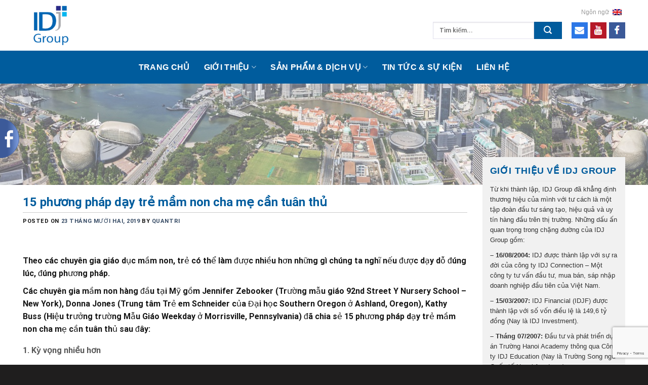

--- FILE ---
content_type: text/html; charset=UTF-8
request_url: https://idj.com.vn/15-phuong-phap-day-tre-mam-non-cha-me-can-tuan-thu/
body_size: 20297
content:

<!DOCTYPE html>
<html lang="vi" class="loading-site no-js">
<head>
	<meta charset="UTF-8"/>
	<link rel="profile" href="http://gmpg.org/xfn/11"/>
	<link rel="pingback" href="https://idj.com.vn/xmlrpc.php"/>

	<script>(function(html){html.className=html.className.replace(/\bno-js\b/,'js')})(document.documentElement);</script>
<meta name='robots' content='index, follow, max-video-preview:-1, max-snippet:-1, max-image-preview:large'/>
<meta name="viewport" content="width=device-width, initial-scale=1, maximum-scale=1"/>
	<!-- This site is optimized with the Yoast SEO plugin v19.11 - https://yoast.com/wordpress/plugins/seo/ -->
	<title>15 phương pháp dạy trẻ mầm non cha mẹ cần tuân thủ</title>
	<meta name="description" content="Trẻ có thể làm được nhiều hơn những gì chúng ta nghĩ nếu được dạy dỗ đúng lúc, đúng phương pháp. Dưới đây là 15 phương pháp dạy trẻ mầm non cha mẹ cần tuân thủ."/>
	<link rel="canonical" href="https://idj.com.vn/15-phuong-phap-day-tre-mam-non-cha-me-can-tuan-thu/"/>
	<meta property="og:locale" content="vi_VN"/>
	<meta property="og:type" content="article"/>
	<meta property="og:title" content="15 phương pháp dạy trẻ mầm non cha mẹ cần tuân thủ"/>
	<meta property="og:description" content="Trẻ có thể làm được nhiều hơn những gì chúng ta nghĩ nếu được dạy dỗ đúng lúc, đúng phương pháp. Dưới đây là 15 phương pháp dạy trẻ mầm non cha mẹ cần tuân thủ."/>
	<meta property="og:url" content="https://idj.com.vn/15-phuong-phap-day-tre-mam-non-cha-me-can-tuan-thu/"/>
	<meta property="og:site_name" content="IDJ Group"/>
	<meta property="article:published_time" content="2019-12-23T09:21:16+00:00"/>
	<meta property="og:image" content="https://anh.24h.com.vn/upload/3-2017/images/2017-08-11/1502448862-150235460828210-anh-3.jpg"/>
	<meta name="author" content="quantri"/>
	<meta name="twitter:card" content="summary_large_image"/>
	<meta name="twitter:label1" content="Được viết bởi"/>
	<meta name="twitter:data1" content="quantri"/>
	<meta name="twitter:label2" content="Ước tính thời gian đọc"/>
	<meta name="twitter:data2" content="9 phút"/>
	<script type="application/ld+json" class="yoast-schema-graph">{"@context":"https://schema.org","@graph":[{"@type":"WebPage","@id":"https://idj.com.vn/15-phuong-phap-day-tre-mam-non-cha-me-can-tuan-thu/","url":"https://idj.com.vn/15-phuong-phap-day-tre-mam-non-cha-me-can-tuan-thu/","name":"15 phương pháp dạy trẻ mầm non cha mẹ cần tuân thủ","isPartOf":{"@id":"https://idj.com.vn/#website"},"primaryImageOfPage":{"@id":"https://idj.com.vn/15-phuong-phap-day-tre-mam-non-cha-me-can-tuan-thu/#primaryimage"},"image":{"@id":"https://idj.com.vn/15-phuong-phap-day-tre-mam-non-cha-me-can-tuan-thu/#primaryimage"},"thumbnailUrl":"https://anh.24h.com.vn/upload/3-2017/images/2017-08-11/1502448862-150235460828210-anh-3.jpg","datePublished":"2019-12-23T09:21:16+00:00","dateModified":"2019-12-23T09:21:16+00:00","author":{"@id":"https://idj.com.vn/#/schema/person/339647d12a929909e404de643c66ee74"},"description":"Trẻ có thể làm được nhiều hơn những gì chúng ta nghĩ nếu được dạy dỗ đúng lúc, đúng phương pháp. Dưới đây là 15 phương pháp dạy trẻ mầm non cha mẹ cần tuân thủ.","inLanguage":"vi","potentialAction":[{"@type":"ReadAction","target":["https://idj.com.vn/15-phuong-phap-day-tre-mam-non-cha-me-can-tuan-thu/"]}]},{"@type":"ImageObject","inLanguage":"vi","@id":"https://idj.com.vn/15-phuong-phap-day-tre-mam-non-cha-me-can-tuan-thu/#primaryimage","url":"https://anh.24h.com.vn/upload/3-2017/images/2017-08-11/1502448862-150235460828210-anh-3.jpg","contentUrl":"https://anh.24h.com.vn/upload/3-2017/images/2017-08-11/1502448862-150235460828210-anh-3.jpg"},{"@type":"WebSite","@id":"https://idj.com.vn/#website","url":"https://idj.com.vn/","name":"IDJ Group","description":"Tập đoàn giáo dục, bất động sản, kết nối đầu tư quốc tế","potentialAction":[{"@type":"SearchAction","target":{"@type":"EntryPoint","urlTemplate":"https://idj.com.vn/?s={search_term_string}"},"query-input":"required name=search_term_string"}],"inLanguage":"vi"},{"@type":"Person","@id":"https://idj.com.vn/#/schema/person/339647d12a929909e404de643c66ee74","name":"quantri","image":{"@type":"ImageObject","inLanguage":"vi","@id":"https://idj.com.vn/#/schema/person/image/","url":"https://secure.gravatar.com/avatar/f24c13d56bbebefe20bb7c880f5e2146?s=96&d=mm&r=g","contentUrl":"https://secure.gravatar.com/avatar/f24c13d56bbebefe20bb7c880f5e2146?s=96&d=mm&r=g","caption":"quantri"},"sameAs":["https://sofavi.demoweb365.online"],"url":"https://idj.com.vn/author/quantri/"}]}</script>
	<!-- / Yoast SEO plugin. -->


<link rel='dns-prefetch' href='//cdn.jsdelivr.net'/>
<link rel='prefetch' href='https://idj.com.vn/wp-content/themes/flatsome/assets/js/chunk.countup.js?ver=3.16.0'/>
<link rel='prefetch' href='https://idj.com.vn/wp-content/themes/flatsome/assets/js/chunk.sticky-sidebar.js?ver=3.16.0'/>
<link rel='prefetch' href='https://idj.com.vn/wp-content/themes/flatsome/assets/js/chunk.tooltips.js?ver=3.16.0'/>
<link rel='prefetch' href='https://idj.com.vn/wp-content/themes/flatsome/assets/js/chunk.vendors-popups.js?ver=3.16.0'/>
<link rel='prefetch' href='https://idj.com.vn/wp-content/themes/flatsome/assets/js/chunk.vendors-slider.js?ver=3.16.0'/>
<link rel="alternate" type="application/rss+xml" title="Dòng thông tin IDJ Group &raquo;" href="https://idj.com.vn/feed/"/>
<link rel="alternate" type="application/rss+xml" title="Dòng phản hồi IDJ Group &raquo;" href="https://idj.com.vn/comments/feed/"/>
<script type="text/javascript">window._wpemojiSettings={"baseUrl":"https:\/\/s.w.org\/images\/core\/emoji\/14.0.0\/72x72\/","ext":".png","svgUrl":"https:\/\/s.w.org\/images\/core\/emoji\/14.0.0\/svg\/","svgExt":".svg","source":{"concatemoji":"https:\/\/idj.com.vn\/wp-includes\/js\/wp-emoji-release.min.js?ver=6.1.1"}};!function(e,a,t){var n,r,o,i=a.createElement("canvas"),p=i.getContext&&i.getContext("2d");function s(e,t){var a=String.fromCharCode,e=(p.clearRect(0,0,i.width,i.height),p.fillText(a.apply(this,e),0,0),i.toDataURL());return p.clearRect(0,0,i.width,i.height),p.fillText(a.apply(this,t),0,0),e===i.toDataURL()}function c(e){var t=a.createElement("script");t.src=e,t.defer=t.type="text/javascript",a.getElementsByTagName("head")[0].appendChild(t)}for(o=Array("flag","emoji"),t.supports={everything:!0,everythingExceptFlag:!0},r=0;r<o.length;r++)t.supports[o[r]]=function(e){if(p&&p.fillText)switch(p.textBaseline="top",p.font="600 32px Arial",e){case"flag":return s([127987,65039,8205,9895,65039],[127987,65039,8203,9895,65039])?!1:!s([55356,56826,55356,56819],[55356,56826,8203,55356,56819])&&!s([55356,57332,56128,56423,56128,56418,56128,56421,56128,56430,56128,56423,56128,56447],[55356,57332,8203,56128,56423,8203,56128,56418,8203,56128,56421,8203,56128,56430,8203,56128,56423,8203,56128,56447]);case"emoji":return!s([129777,127995,8205,129778,127999],[129777,127995,8203,129778,127999])}return!1}(o[r]),t.supports.everything=t.supports.everything&&t.supports[o[r]],"flag"!==o[r]&&(t.supports.everythingExceptFlag=t.supports.everythingExceptFlag&&t.supports[o[r]]);t.supports.everythingExceptFlag=t.supports.everythingExceptFlag&&!t.supports.flag,t.DOMReady=!1,t.readyCallback=function(){t.DOMReady=!0},t.supports.everything||(n=function(){t.readyCallback()},a.addEventListener?(a.addEventListener("DOMContentLoaded",n,!1),e.addEventListener("load",n,!1)):(e.attachEvent("onload",n),a.attachEvent("onreadystatechange",function(){"complete"===a.readyState&&t.readyCallback()})),(e=t.source||{}).concatemoji?c(e.concatemoji):e.wpemoji&&e.twemoji&&(c(e.twemoji),c(e.wpemoji)))}(window,document,window._wpemojiSettings);</script>
<style type="text/css">img.wp-smiley,img.emoji{display:inline!important;border:none!important;box-shadow:none!important;height:1em!important;width:1em!important;margin:0 .07em!important;vertical-align:-.1em!important;background:none!important;padding:0!important}</style>
	<style id='wp-block-library-inline-css' type='text/css'>
:root{--wp-admin-theme-color:#007cba;--wp-admin-theme-color--rgb:0,124,186;--wp-admin-theme-color-darker-10:#006ba1;--wp-admin-theme-color-darker-10--rgb:0,107,161;--wp-admin-theme-color-darker-20:#005a87;--wp-admin-theme-color-darker-20--rgb:0,90,135;--wp-admin-border-width-focus:2px}@media (-webkit-min-device-pixel-ratio:2),(min-resolution:192dpi){:root{--wp-admin-border-width-focus:1.5px}}.wp-element-button{cursor:pointer}:root{--wp--preset--font-size--normal:16px;--wp--preset--font-size--huge:42px}:root .has-very-light-gray-background-color{background-color:#eee}:root .has-very-dark-gray-background-color{background-color:#313131}:root .has-very-light-gray-color{color:#eee}:root .has-very-dark-gray-color{color:#313131}:root .has-vivid-green-cyan-to-vivid-cyan-blue-gradient-background{background:linear-gradient(135deg,#00d084,#0693e3)}:root .has-purple-crush-gradient-background{background:linear-gradient(135deg,#34e2e4,#4721fb 50%,#ab1dfe)}:root .has-hazy-dawn-gradient-background{background:linear-gradient(135deg,#faaca8,#dad0ec)}:root .has-subdued-olive-gradient-background{background:linear-gradient(135deg,#fafae1,#67a671)}:root .has-atomic-cream-gradient-background{background:linear-gradient(135deg,#fdd79a,#004a59)}:root .has-nightshade-gradient-background{background:linear-gradient(135deg,#330968,#31cdcf)}:root .has-midnight-gradient-background{background:linear-gradient(135deg,#020381,#2874fc)}.has-regular-font-size{font-size:1em}.has-larger-font-size{font-size:2.625em}.has-normal-font-size{font-size:var(--wp--preset--font-size--normal)}.has-huge-font-size{font-size:var(--wp--preset--font-size--huge)}.has-text-align-center{text-align:center}.has-text-align-left{text-align:left}.has-text-align-right{text-align:right}#end-resizable-editor-section{display:none}.aligncenter{clear:both}.items-justified-left{justify-content:flex-start}.items-justified-center{justify-content:center}.items-justified-right{justify-content:flex-end}.items-justified-space-between{justify-content:space-between}.screen-reader-text{border:0;clip:rect(1px,1px,1px,1px);clip-path:inset(50%);height:1px;margin:-1px;overflow:hidden;padding:0;position:absolute;width:1px;word-wrap:normal!important}.screen-reader-text:focus{background-color:#ddd;clip:auto!important;clip-path:none;color:#444;display:block;font-size:1em;height:auto;left:5px;line-height:normal;padding:15px 23px 14px;text-decoration:none;top:5px;width:auto;z-index:100000}html :where(.has-border-color){border-style:solid}html :where([style*=border-top-color]){border-top-style:solid}html :where([style*=border-right-color]){border-right-style:solid}html :where([style*=border-bottom-color]){border-bottom-style:solid}html :where([style*=border-left-color]){border-left-style:solid}html :where([style*=border-width]){border-style:solid}html :where([style*=border-top-width]){border-top-style:solid}html :where([style*=border-right-width]){border-right-style:solid}html :where([style*=border-bottom-width]){border-bottom-style:solid}html :where([style*=border-left-width]){border-left-style:solid}html :where(img[class*=wp-image-]){height:auto;max-width:100%}figure{margin:0 0 1em}
</style>
<link rel='stylesheet' id='classic-theme-styles-css' href='https://idj.com.vn/wp-includes/css/classic-themes.min.css?ver=1' type='text/css' media='all'/>
<link rel='stylesheet' id='contact-form-7-css' href='https://idj.com.vn/wp-content/plugins/contact-form-7/includes/css/styles.css?ver=5.7' type='text/css' media='all'/>
<link rel='stylesheet' id='fontawesome-css-6-css' href='https://idj.com.vn/wp-content/plugins/wp-font-awesome/font-awesome/css/fontawesome-all.min.css?ver=1.7.8' type='text/css' media='all'/>
<link rel='stylesheet' id='fontawesome-css-4-css' href='https://idj.com.vn/wp-content/plugins/wp-font-awesome/font-awesome/css/v4-shims.min.css?ver=1.7.8' type='text/css' media='all'/>
<link rel='stylesheet' id='flatsome-main-css' href='https://idj.com.vn/wp-content/themes/flatsome/assets/css/flatsome.css?ver=3.16.0' type='text/css' media='all'/>
<style id='flatsome-main-inline-css' type='text/css'>@font-face{font-family:"fl-icons";font-display:block;src:url(https://idj.com.vn/wp-content/themes/flatsome/assets/css/icons/fl-icons.eot?v=3.16.0);src:url(https://idj.com.vn/wp-content/themes/flatsome/assets/css/icons/fl-icons.eot#iefix?v=3.16.0) format("embedded-opentype") , url(https://idj.com.vn/wp-content/themes/flatsome/assets/css/icons/fl-icons.woff2?v=3.16.0) format("woff2") , url(https://idj.com.vn/wp-content/themes/flatsome/assets/css/icons/fl-icons.ttf?v=3.16.0) format("truetype") , url(https://idj.com.vn/wp-content/themes/flatsome/assets/css/icons/fl-icons.woff?v=3.16.0) format("woff") , url(https://idj.com.vn/wp-content/themes/flatsome/assets/css/icons/fl-icons.svg?v=3.16.0#fl-icons) format("svg")}</style>
<link rel='stylesheet' id='flatsome-style-css' href='https://idj.com.vn/wp-content/themes/flatsome-child/style.css?ver=3.0' type='text/css' media='all'/>
<script type='text/javascript' src='https://idj.com.vn/wp-includes/js/jquery/jquery.min.js?ver=3.6.1' id='jquery-core-js'></script>
<script type='text/javascript' src='https://idj.com.vn/wp-includes/js/jquery/jquery-migrate.min.js?ver=3.3.2' id='jquery-migrate-js'></script>
<link rel="https://api.w.org/" href="https://idj.com.vn/wp-json/"/><link rel="alternate" type="application/json" href="https://idj.com.vn/wp-json/wp/v2/posts/6269"/><link rel="EditURI" type="application/rsd+xml" title="RSD" href="https://idj.com.vn/xmlrpc.php?rsd"/>
<link rel="wlwmanifest" type="application/wlwmanifest+xml" href="https://idj.com.vn/wp-includes/wlwmanifest.xml"/>
<meta name="generator" content="WordPress 6.1.1"/>
<link rel='shortlink' href='https://idj.com.vn/?p=6269'/>
<link rel="alternate" type="application/json+oembed" href="https://idj.com.vn/wp-json/oembed/1.0/embed?url=https%3A%2F%2Fidj.com.vn%2F15-phuong-phap-day-tre-mam-non-cha-me-can-tuan-thu%2F"/>
<link rel="alternate" type="text/xml+oembed" href="https://idj.com.vn/wp-json/oembed/1.0/embed?url=https%3A%2F%2Fidj.com.vn%2F15-phuong-phap-day-tre-mam-non-cha-me-can-tuan-thu%2F&#038;format=xml"/>
<style>.bg{opacity:0;transition:opacity 1s;-webkit-transition:opacity 1s}.bg-loaded{opacity:1}</style><link rel="icon" href="https://idj.com.vn/wp-content/uploads/2022/09/cropped-logo-idj-1-32x32.png" sizes="32x32"/>
<link rel="icon" href="https://idj.com.vn/wp-content/uploads/2022/09/cropped-logo-idj-1-192x192.png" sizes="192x192"/>
<link rel="apple-touch-icon" href="https://idj.com.vn/wp-content/uploads/2022/09/cropped-logo-idj-1-180x180.png"/>
<meta name="msapplication-TileImage" content="https://idj.com.vn/wp-content/uploads/2022/09/cropped-logo-idj-1-270x270.png"/>
<style id="custom-css" type="text/css">:root{--primary-color:#1e1e1e}.container-width,.full-width .ubermenu-nav,.container,.row{max-width:1220px}.row.row-collapse{max-width:1190px}.row.row-small{max-width:1212.5px}.row.row-large{max-width:1250px}body.framed,body.framed header,body.framed .header-wrapper,body.boxed,body.boxed header,body.boxed .header-wrapper,body.boxed .is-sticky-section{max-width:1250px}.header-main{height:100px}#logo img{max-height:100px}#logo{width:302px}#logo img{padding:8px 0}.header-bottom{min-height:65px}.header-top{min-height:30px}.transparent .header-main{height:30px}.transparent #logo img{max-height:30px}.has-transparent+.page-title:first-of-type,.has-transparent+#main>.page-title,.has-transparent+#main>div>.page-title,.has-transparent+#main .page-header-wrapper:first-of-type .page-title{padding-top:80px}.header.show-on-scroll,.stuck .header-main{height:70px!important}.stuck #logo img{max-height:70px!important}.header-bg-color{background-color:rgba(255,255,255,.9)}.header-bottom{background-color:#005c9d}.stuck .header-main .nav>li>a{line-height:50px}.header-bottom-nav>li>a{line-height:32px}@media (max-width:549px){.header-main{height:50px}#logo img{max-height:50px}}.header-top{background-color:#f2f2f2!important}.accordion-title.active,.has-icon-bg .icon .icon-inner,.logo a,.primary.is-underline,.primary.is-link,.badge-outline .badge-inner,.nav-outline>li.active>a,.nav-outline>li.active>a,.cart-icon strong,[data-color="primary"],.is-outline.primary{color:#1e1e1e}[data-text-color="primary"]{color:#1e1e1e!important}[data-text-bg="primary"]{background-color:#1e1e1e}.scroll-to-bullets a,.featured-title, .label-new.menu-item > a:after, .nav-pagination > li > .current,.nav-pagination > li > span:hover,.nav-pagination > li > a:hover,.has-hover:hover .badge-outline .badge-inner,button[type="submit"], .button.wc-forward:not(.checkout):not(.checkout-button), .button.submit-button, .button.primary:not(.is-outline),.featured-table .title,.is-outline:hover, .has-icon:hover .icon-label,.nav-dropdown-bold .nav-column li > a:hover, .nav-dropdown.nav-dropdown-bold > li > a:hover, .nav-dropdown-bold.dark .nav-column li > a:hover, .nav-dropdown.nav-dropdown-bold.dark > li > a:hover, .header-vertical-menu__opener ,.is-outline:hover, .tagcloud a:hover,.grid-tools a, input[type='submit']:not(.is-form), .box-badge:hover .box-text, input.button.alt,.nav-box > li > a:hover,.nav-box > li.active > a,.nav-pills > li.active > a ,.current-dropdown .cart-icon strong, .cart-icon:hover strong, .nav-line-bottom > li > a:before, .nav-line-grow > li > a:before, .nav-line > li > a:before,.banner, .header-top, .slider-nav-circle .flickity-prev-next-button:hover svg, .slider-nav-circle .flickity-prev-next-button:hover .arrow, .primary.is-outline:hover, .button.primary:not(.is-outline), input[type='submit'].primary, input[type='submit'].primary, input[type='reset'].button, input[type='button'].primary, .badge-inner{background-color:#1e1e1e}.nav-vertical.nav-tabs>li.active>a,.scroll-to-bullets a.active,.nav-pagination>li>.current,.nav-pagination>li>span:hover,.nav-pagination>li>a:hover,.has-hover:hover .badge-outline .badge-inner,.accordion-title.active,.featured-table,.is-outline:hover,.tagcloud a:hover,blockquote,.has-border,.cart-icon strong:after,.cart-icon strong,.blockUI:before,.processing:before,.loading-spin,.slider-nav-circle .flickity-prev-next-button:hover svg,.slider-nav-circle .flickity-prev-next-button:hover .arrow,.primary.is-outline:hover{border-color:#1e1e1e}.nav-tabs>li.active>a{border-top-color:#1e1e1e}.widget_shopping_cart_content .blockUI.blockOverlay:before{border-left-color:#1e1e1e}.woocommerce-checkout-review-order .blockUI.blockOverlay:before{border-left-color:#1e1e1e}.slider .flickity-prev-next-button:hover svg,.slider .flickity-prev-next-button:hover .arrow{fill:#1e1e1e}.primary:focus-visible,.submit-button:focus-visible,button[type="submit"]:focus-visible{outline-color:#1e1e1e!important}body{font-family:"Roboto",sans-serif}body{font-weight:400;font-style:normal}body{color:#141414}.nav>li>a{font-family:"Roboto",sans-serif}.mobile-sidebar-levels-2 .nav>li>ul>li>a{font-family:"Roboto",sans-serif}.nav>li>a,.mobile-sidebar-levels-2 .nav>li>ul>li>a{font-weight:700;font-style:normal}h1,h2,h3,h4,h5,h6,.heading-font,.off-canvas-center .nav-sidebar.nav-vertical>li>a{font-family:"Roboto",sans-serif}h1,h2,h3,h4,h5,h6,.heading-font,.banner h1,.banner h2{font-weight:700;font-style:normal}.alt-font{font-family:"Roboto",sans-serif}.alt-font{font-weight:400!important;font-style:normal!important}.header:not(.transparent) .header-bottom-nav.nav > li > a{color:#fff}.footer-2{background-color:#1b1b1b}.absolute-footer,html{background-color:#1f1e1e}.page-title-small+main .product-container>.row{padding-top:0}.header-vertical-menu__opener{background-color:#01a75b}.nav-vertical-fly-out>li+li{border-top-width:1px;border-top-style:solid}.label-new.menu-item>a:after{content:"New"}.label-hot.menu-item>a:after{content:"Hot"}.label-sale.menu-item>a:after{content:"Sale"}.label-popular.menu-item>a:after{content:"Popular"}</style><style id="kirki-inline-styles">@font-face{font-family:'Roboto';font-style:normal;font-weight:400;font-stretch:normal;font-display:swap;src:url(https://idj.com.vn/wp-content/fonts/roboto/font) format('woff');unicode-range: U+0460-052F, U+1C80-1C8A, U+20B4, U+2DE0-2DFF, U+A640-A69F, U+FE2E-FE2F}@font-face{font-family:'Roboto';font-style:normal;font-weight:400;font-stretch:normal;font-display:swap;src:url(https://idj.com.vn/wp-content/fonts/roboto/font) format('woff');unicode-range:U+0301,U+0400-045F,U+0490-0491,U+04B0-04B1,U+2116}@font-face{font-family:'Roboto';font-style:normal;font-weight:400;font-stretch:normal;font-display:swap;src:url(https://idj.com.vn/wp-content/fonts/roboto/font) format('woff');unicode-range:U+1F00-1FFF}@font-face{font-family:'Roboto';font-style:normal;font-weight:400;font-stretch:normal;font-display:swap;src:url(https://idj.com.vn/wp-content/fonts/roboto/font) format('woff');unicode-range:U+0370-0377,U+037A-037F,U+0384-038A,U+038C,U+038E-03A1,U+03A3-03FF}@font-face{font-family:'Roboto';font-style:normal;font-weight:400;font-stretch:normal;font-display:swap;src:url(https://idj.com.vn/wp-content/fonts/roboto/font) format('woff');unicode-range: U+0302-0303, U+0305, U+0307-0308, U+0310, U+0312, U+0315, U+031A, U+0326-0327, U+032C, U+032F-0330, U+0332-0333, U+0338, U+033A, U+0346, U+034D, U+0391-03A1, U+03A3-03A9, U+03B1-03C9, U+03D1, U+03D5-03D6, U+03F0-03F1, U+03F4-03F5, U+2016-2017, U+2034-2038, U+203C, U+2040, U+2043, U+2047, U+2050, U+2057, U+205F, U+2070-2071, U+2074-208E, U+2090-209C, U+20D0-20DC, U+20E1, U+20E5-20EF, U+2100-2112, U+2114-2115, U+2117-2121, U+2123-214F, U+2190, U+2192, U+2194-21AE, U+21B0-21E5, U+21F1-21F2, U+21F4-2211, U+2213-2214, U+2216-22FF, U+2308-230B, U+2310, U+2319, U+231C-2321, U+2336-237A, U+237C, U+2395, U+239B-23B7, U+23D0, U+23DC-23E1, U+2474-2475, U+25AF, U+25B3, U+25B7, U+25BD, U+25C1, U+25CA, U+25CC, U+25FB, U+266D-266F, U+27C0-27FF, U+2900-2AFF, U+2B0E-2B11, U+2B30-2B4C, U+2BFE, U+3030, U+FF5B, U+FF5D, U+1D400-1D7FF, U+1EE00-1EEFF}@font-face{font-family:'Roboto';font-style:normal;font-weight:400;font-stretch:normal;font-display:swap;src:url(https://idj.com.vn/wp-content/fonts/roboto/font) format('woff');unicode-range: U+0001-000C, U+000E-001F, U+007F-009F, U+20DD-20E0, U+20E2-20E4, U+2150-218F, U+2190, U+2192, U+2194-2199, U+21AF, U+21E6-21F0, U+21F3, U+2218-2219, U+2299, U+22C4-22C6, U+2300-243F, U+2440-244A, U+2460-24FF, U+25A0-27BF, U+2800-28FF, U+2921-2922, U+2981, U+29BF, U+29EB, U+2B00-2BFF, U+4DC0-4DFF, U+FFF9-FFFB, U+10140-1018E, U+10190-1019C, U+101A0, U+101D0-101FD, U+102E0-102FB, U+10E60-10E7E, U+1D2C0-1D2D3, U+1D2E0-1D37F, U+1F000-1F0FF, U+1F100-1F1AD, U+1F1E6-1F1FF, U+1F30D-1F30F, U+1F315, U+1F31C, U+1F31E, U+1F320-1F32C, U+1F336, U+1F378, U+1F37D, U+1F382, U+1F393-1F39F, U+1F3A7-1F3A8, U+1F3AC-1F3AF, U+1F3C2, U+1F3C4-1F3C6, U+1F3CA-1F3CE, U+1F3D4-1F3E0, U+1F3ED, U+1F3F1-1F3F3, U+1F3F5-1F3F7, U+1F408, U+1F415, U+1F41F, U+1F426, U+1F43F, U+1F441-1F442, U+1F444, U+1F446-1F449, U+1F44C-1F44E, U+1F453, U+1F46A, U+1F47D, U+1F4A3, U+1F4B0, U+1F4B3, U+1F4B9, U+1F4BB, U+1F4BF, U+1F4C8-1F4CB, U+1F4D6, U+1F4DA, U+1F4DF, U+1F4E3-1F4E6, U+1F4EA-1F4ED, U+1F4F7, U+1F4F9-1F4FB, U+1F4FD-1F4FE, U+1F503, U+1F507-1F50B, U+1F50D, U+1F512-1F513, U+1F53E-1F54A, U+1F54F-1F5FA, U+1F610, U+1F650-1F67F, U+1F687, U+1F68D, U+1F691, U+1F694, U+1F698, U+1F6AD, U+1F6B2, U+1F6B9-1F6BA, U+1F6BC, U+1F6C6-1F6CF, U+1F6D3-1F6D7, U+1F6E0-1F6EA, U+1F6F0-1F6F3, U+1F6F7-1F6FC, U+1F700-1F7FF, U+1F800-1F80B, U+1F810-1F847, U+1F850-1F859, U+1F860-1F887, U+1F890-1F8AD, U+1F8B0-1F8BB, U+1F8C0-1F8C1, U+1F900-1F90B, U+1F93B, U+1F946, U+1F984, U+1F996, U+1F9E9, U+1FA00-1FA6F, U+1FA70-1FA7C, U+1FA80-1FA89, U+1FA8F-1FAC6, U+1FACE-1FADC, U+1FADF-1FAE9, U+1FAF0-1FAF8, U+1FB00-1FBFF}@font-face{font-family:'Roboto';font-style:normal;font-weight:400;font-stretch:normal;font-display:swap;src:url(https://idj.com.vn/wp-content/fonts/roboto/font) format('woff');unicode-range:U+0102-0103,U+0110-0111,U+0128-0129,U+0168-0169,U+01A0-01A1,U+01AF-01B0,U+0300-0301,U+0303-0304,U+0308-0309,U+0323,U+0329,U+1EA0-1EF9,U+20AB}@font-face{font-family:'Roboto';font-style:normal;font-weight:400;font-stretch:normal;font-display:swap;src:url(https://idj.com.vn/wp-content/fonts/roboto/font) format('woff');unicode-range: U+0100-02BA, U+02BD-02C5, U+02C7-02CC, U+02CE-02D7, U+02DD-02FF, U+0304, U+0308, U+0329, U+1D00-1DBF, U+1E00-1E9F, U+1EF2-1EFF, U+2020, U+20A0-20AB, U+20AD-20C0, U+2113, U+2C60-2C7F, U+A720-A7FF}@font-face{font-family:'Roboto';font-style:normal;font-weight:400;font-stretch:normal;font-display:swap;src:url(https://idj.com.vn/wp-content/fonts/roboto/font) format('woff');unicode-range: U+0000-00FF, U+0131, U+0152-0153, U+02BB-02BC, U+02C6, U+02DA, U+02DC, U+0304, U+0308, U+0329, U+2000-206F, U+20AC, U+2122, U+2191, U+2193, U+2212, U+2215, U+FEFF, U+FFFD}@font-face{font-family:'Roboto';font-style:normal;font-weight:700;font-stretch:normal;font-display:swap;src:url(https://idj.com.vn/wp-content/fonts/roboto/font) format('woff');unicode-range: U+0460-052F, U+1C80-1C8A, U+20B4, U+2DE0-2DFF, U+A640-A69F, U+FE2E-FE2F}@font-face{font-family:'Roboto';font-style:normal;font-weight:700;font-stretch:normal;font-display:swap;src:url(https://idj.com.vn/wp-content/fonts/roboto/font) format('woff');unicode-range:U+0301,U+0400-045F,U+0490-0491,U+04B0-04B1,U+2116}@font-face{font-family:'Roboto';font-style:normal;font-weight:700;font-stretch:normal;font-display:swap;src:url(https://idj.com.vn/wp-content/fonts/roboto/font) format('woff');unicode-range:U+1F00-1FFF}@font-face{font-family:'Roboto';font-style:normal;font-weight:700;font-stretch:normal;font-display:swap;src:url(https://idj.com.vn/wp-content/fonts/roboto/font) format('woff');unicode-range:U+0370-0377,U+037A-037F,U+0384-038A,U+038C,U+038E-03A1,U+03A3-03FF}@font-face{font-family:'Roboto';font-style:normal;font-weight:700;font-stretch:normal;font-display:swap;src:url(https://idj.com.vn/wp-content/fonts/roboto/font) format('woff');unicode-range: U+0302-0303, U+0305, U+0307-0308, U+0310, U+0312, U+0315, U+031A, U+0326-0327, U+032C, U+032F-0330, U+0332-0333, U+0338, U+033A, U+0346, U+034D, U+0391-03A1, U+03A3-03A9, U+03B1-03C9, U+03D1, U+03D5-03D6, U+03F0-03F1, U+03F4-03F5, U+2016-2017, U+2034-2038, U+203C, U+2040, U+2043, U+2047, U+2050, U+2057, U+205F, U+2070-2071, U+2074-208E, U+2090-209C, U+20D0-20DC, U+20E1, U+20E5-20EF, U+2100-2112, U+2114-2115, U+2117-2121, U+2123-214F, U+2190, U+2192, U+2194-21AE, U+21B0-21E5, U+21F1-21F2, U+21F4-2211, U+2213-2214, U+2216-22FF, U+2308-230B, U+2310, U+2319, U+231C-2321, U+2336-237A, U+237C, U+2395, U+239B-23B7, U+23D0, U+23DC-23E1, U+2474-2475, U+25AF, U+25B3, U+25B7, U+25BD, U+25C1, U+25CA, U+25CC, U+25FB, U+266D-266F, U+27C0-27FF, U+2900-2AFF, U+2B0E-2B11, U+2B30-2B4C, U+2BFE, U+3030, U+FF5B, U+FF5D, U+1D400-1D7FF, U+1EE00-1EEFF}@font-face{font-family:'Roboto';font-style:normal;font-weight:700;font-stretch:normal;font-display:swap;src:url(https://idj.com.vn/wp-content/fonts/roboto/font) format('woff');unicode-range: U+0001-000C, U+000E-001F, U+007F-009F, U+20DD-20E0, U+20E2-20E4, U+2150-218F, U+2190, U+2192, U+2194-2199, U+21AF, U+21E6-21F0, U+21F3, U+2218-2219, U+2299, U+22C4-22C6, U+2300-243F, U+2440-244A, U+2460-24FF, U+25A0-27BF, U+2800-28FF, U+2921-2922, U+2981, U+29BF, U+29EB, U+2B00-2BFF, U+4DC0-4DFF, U+FFF9-FFFB, U+10140-1018E, U+10190-1019C, U+101A0, U+101D0-101FD, U+102E0-102FB, U+10E60-10E7E, U+1D2C0-1D2D3, U+1D2E0-1D37F, U+1F000-1F0FF, U+1F100-1F1AD, U+1F1E6-1F1FF, U+1F30D-1F30F, U+1F315, U+1F31C, U+1F31E, U+1F320-1F32C, U+1F336, U+1F378, U+1F37D, U+1F382, U+1F393-1F39F, U+1F3A7-1F3A8, U+1F3AC-1F3AF, U+1F3C2, U+1F3C4-1F3C6, U+1F3CA-1F3CE, U+1F3D4-1F3E0, U+1F3ED, U+1F3F1-1F3F3, U+1F3F5-1F3F7, U+1F408, U+1F415, U+1F41F, U+1F426, U+1F43F, U+1F441-1F442, U+1F444, U+1F446-1F449, U+1F44C-1F44E, U+1F453, U+1F46A, U+1F47D, U+1F4A3, U+1F4B0, U+1F4B3, U+1F4B9, U+1F4BB, U+1F4BF, U+1F4C8-1F4CB, U+1F4D6, U+1F4DA, U+1F4DF, U+1F4E3-1F4E6, U+1F4EA-1F4ED, U+1F4F7, U+1F4F9-1F4FB, U+1F4FD-1F4FE, U+1F503, U+1F507-1F50B, U+1F50D, U+1F512-1F513, U+1F53E-1F54A, U+1F54F-1F5FA, U+1F610, U+1F650-1F67F, U+1F687, U+1F68D, U+1F691, U+1F694, U+1F698, U+1F6AD, U+1F6B2, U+1F6B9-1F6BA, U+1F6BC, U+1F6C6-1F6CF, U+1F6D3-1F6D7, U+1F6E0-1F6EA, U+1F6F0-1F6F3, U+1F6F7-1F6FC, U+1F700-1F7FF, U+1F800-1F80B, U+1F810-1F847, U+1F850-1F859, U+1F860-1F887, U+1F890-1F8AD, U+1F8B0-1F8BB, U+1F8C0-1F8C1, U+1F900-1F90B, U+1F93B, U+1F946, U+1F984, U+1F996, U+1F9E9, U+1FA00-1FA6F, U+1FA70-1FA7C, U+1FA80-1FA89, U+1FA8F-1FAC6, U+1FACE-1FADC, U+1FADF-1FAE9, U+1FAF0-1FAF8, U+1FB00-1FBFF}@font-face{font-family:'Roboto';font-style:normal;font-weight:700;font-stretch:normal;font-display:swap;src:url(https://idj.com.vn/wp-content/fonts/roboto/font) format('woff');unicode-range:U+0102-0103,U+0110-0111,U+0128-0129,U+0168-0169,U+01A0-01A1,U+01AF-01B0,U+0300-0301,U+0303-0304,U+0308-0309,U+0323,U+0329,U+1EA0-1EF9,U+20AB}@font-face{font-family:'Roboto';font-style:normal;font-weight:700;font-stretch:normal;font-display:swap;src:url(https://idj.com.vn/wp-content/fonts/roboto/font) format('woff');unicode-range: U+0100-02BA, U+02BD-02C5, U+02C7-02CC, U+02CE-02D7, U+02DD-02FF, U+0304, U+0308, U+0329, U+1D00-1DBF, U+1E00-1E9F, U+1EF2-1EFF, U+2020, U+20A0-20AB, U+20AD-20C0, U+2113, U+2C60-2C7F, U+A720-A7FF}@font-face{font-family:'Roboto';font-style:normal;font-weight:700;font-stretch:normal;font-display:swap;src:url(https://idj.com.vn/wp-content/fonts/roboto/font) format('woff');unicode-range: U+0000-00FF, U+0131, U+0152-0153, U+02BB-02BC, U+02C6, U+02DA, U+02DC, U+0304, U+0308, U+0329, U+2000-206F, U+20AC, U+2122, U+2191, U+2193, U+2212, U+2215, U+FEFF, U+FFFD}</style></head>

<body class="post-template-default single single-post postid-6269 single-format-standard lightbox nav-dropdown-has-arrow nav-dropdown-has-shadow nav-dropdown-has-border">

<svg xmlns="http://www.w3.org/2000/svg" viewBox="0 0 0 0" width="0" height="0" focusable="false" role="none" style="visibility: hidden; position: absolute; left: -9999px; overflow: hidden;"><defs><filter id="wp-duotone-dark-grayscale"><feColorMatrix color-interpolation-filters="sRGB" type="matrix" values=" .299 .587 .114 0 0 .299 .587 .114 0 0 .299 .587 .114 0 0 .299 .587 .114 0 0 "/><feComponentTransfer color-interpolation-filters="sRGB"><feFuncR type="table" tableValues="0 0.49803921568627"/><feFuncG type="table" tableValues="0 0.49803921568627"/><feFuncB type="table" tableValues="0 0.49803921568627"/><feFuncA type="table" tableValues="1 1"/></feComponentTransfer><feComposite in2="SourceGraphic" operator="in"/></filter></defs></svg><svg xmlns="http://www.w3.org/2000/svg" viewBox="0 0 0 0" width="0" height="0" focusable="false" role="none" style="visibility: hidden; position: absolute; left: -9999px; overflow: hidden;"><defs><filter id="wp-duotone-grayscale"><feColorMatrix color-interpolation-filters="sRGB" type="matrix" values=" .299 .587 .114 0 0 .299 .587 .114 0 0 .299 .587 .114 0 0 .299 .587 .114 0 0 "/><feComponentTransfer color-interpolation-filters="sRGB"><feFuncR type="table" tableValues="0 1"/><feFuncG type="table" tableValues="0 1"/><feFuncB type="table" tableValues="0 1"/><feFuncA type="table" tableValues="1 1"/></feComponentTransfer><feComposite in2="SourceGraphic" operator="in"/></filter></defs></svg><svg xmlns="http://www.w3.org/2000/svg" viewBox="0 0 0 0" width="0" height="0" focusable="false" role="none" style="visibility: hidden; position: absolute; left: -9999px; overflow: hidden;"><defs><filter id="wp-duotone-purple-yellow"><feColorMatrix color-interpolation-filters="sRGB" type="matrix" values=" .299 .587 .114 0 0 .299 .587 .114 0 0 .299 .587 .114 0 0 .299 .587 .114 0 0 "/><feComponentTransfer color-interpolation-filters="sRGB"><feFuncR type="table" tableValues="0.54901960784314 0.98823529411765"/><feFuncG type="table" tableValues="0 1"/><feFuncB type="table" tableValues="0.71764705882353 0.25490196078431"/><feFuncA type="table" tableValues="1 1"/></feComponentTransfer><feComposite in2="SourceGraphic" operator="in"/></filter></defs></svg><svg xmlns="http://www.w3.org/2000/svg" viewBox="0 0 0 0" width="0" height="0" focusable="false" role="none" style="visibility: hidden; position: absolute; left: -9999px; overflow: hidden;"><defs><filter id="wp-duotone-blue-red"><feColorMatrix color-interpolation-filters="sRGB" type="matrix" values=" .299 .587 .114 0 0 .299 .587 .114 0 0 .299 .587 .114 0 0 .299 .587 .114 0 0 "/><feComponentTransfer color-interpolation-filters="sRGB"><feFuncR type="table" tableValues="0 1"/><feFuncG type="table" tableValues="0 0.27843137254902"/><feFuncB type="table" tableValues="0.5921568627451 0.27843137254902"/><feFuncA type="table" tableValues="1 1"/></feComponentTransfer><feComposite in2="SourceGraphic" operator="in"/></filter></defs></svg><svg xmlns="http://www.w3.org/2000/svg" viewBox="0 0 0 0" width="0" height="0" focusable="false" role="none" style="visibility: hidden; position: absolute; left: -9999px; overflow: hidden;"><defs><filter id="wp-duotone-midnight"><feColorMatrix color-interpolation-filters="sRGB" type="matrix" values=" .299 .587 .114 0 0 .299 .587 .114 0 0 .299 .587 .114 0 0 .299 .587 .114 0 0 "/><feComponentTransfer color-interpolation-filters="sRGB"><feFuncR type="table" tableValues="0 0"/><feFuncG type="table" tableValues="0 0.64705882352941"/><feFuncB type="table" tableValues="0 1"/><feFuncA type="table" tableValues="1 1"/></feComponentTransfer><feComposite in2="SourceGraphic" operator="in"/></filter></defs></svg><svg xmlns="http://www.w3.org/2000/svg" viewBox="0 0 0 0" width="0" height="0" focusable="false" role="none" style="visibility: hidden; position: absolute; left: -9999px; overflow: hidden;"><defs><filter id="wp-duotone-magenta-yellow"><feColorMatrix color-interpolation-filters="sRGB" type="matrix" values=" .299 .587 .114 0 0 .299 .587 .114 0 0 .299 .587 .114 0 0 .299 .587 .114 0 0 "/><feComponentTransfer color-interpolation-filters="sRGB"><feFuncR type="table" tableValues="0.78039215686275 1"/><feFuncG type="table" tableValues="0 0.94901960784314"/><feFuncB type="table" tableValues="0.35294117647059 0.47058823529412"/><feFuncA type="table" tableValues="1 1"/></feComponentTransfer><feComposite in2="SourceGraphic" operator="in"/></filter></defs></svg><svg xmlns="http://www.w3.org/2000/svg" viewBox="0 0 0 0" width="0" height="0" focusable="false" role="none" style="visibility: hidden; position: absolute; left: -9999px; overflow: hidden;"><defs><filter id="wp-duotone-purple-green"><feColorMatrix color-interpolation-filters="sRGB" type="matrix" values=" .299 .587 .114 0 0 .299 .587 .114 0 0 .299 .587 .114 0 0 .299 .587 .114 0 0 "/><feComponentTransfer color-interpolation-filters="sRGB"><feFuncR type="table" tableValues="0.65098039215686 0.40392156862745"/><feFuncG type="table" tableValues="0 1"/><feFuncB type="table" tableValues="0.44705882352941 0.4"/><feFuncA type="table" tableValues="1 1"/></feComponentTransfer><feComposite in2="SourceGraphic" operator="in"/></filter></defs></svg><svg xmlns="http://www.w3.org/2000/svg" viewBox="0 0 0 0" width="0" height="0" focusable="false" role="none" style="visibility: hidden; position: absolute; left: -9999px; overflow: hidden;"><defs><filter id="wp-duotone-blue-orange"><feColorMatrix color-interpolation-filters="sRGB" type="matrix" values=" .299 .587 .114 0 0 .299 .587 .114 0 0 .299 .587 .114 0 0 .299 .587 .114 0 0 "/><feComponentTransfer color-interpolation-filters="sRGB"><feFuncR type="table" tableValues="0.098039215686275 1"/><feFuncG type="table" tableValues="0 0.66274509803922"/><feFuncB type="table" tableValues="0.84705882352941 0.41960784313725"/><feFuncA type="table" tableValues="1 1"/></feComponentTransfer><feComposite in2="SourceGraphic" operator="in"/></filter></defs></svg>
<a class="skip-link screen-reader-text" href="#main">Skip to content</a>

<div id="wrapper">

	
	<header id="header" class="header ">
		<div class="header-wrapper">
			<div id="masthead" class="header-main hide-for-sticky">
      <div class="header-inner flex-row container logo-left medium-logo-center" role="navigation">

          <!-- Logo -->
          <div id="logo" class="flex-col logo">
            
<!-- Header logo -->
<a href="https://idj.com.vn/" title="IDJ Group - Tập đoàn giáo dục, bất động sản, kết nối đầu tư quốc tế" rel="home">
		<img width="281" height="213" src="https://idj.com.vn/wp-content/uploads/2022/09/logo-idj-1.png" class="header_logo header-logo" alt="IDJ Group"/><img width="281" height="213" src="https://idj.com.vn/wp-content/uploads/2022/09/logo-idj-1.png" class="header-logo-dark" alt="IDJ Group"/></a>
          </div>

          <!-- Mobile Left Elements -->
          <div class="flex-col show-for-medium flex-left">
            <ul class="mobile-nav nav nav-left ">
              <li class="nav-icon has-icon">
  		<a href="#" data-open="#main-menu" data-pos="left" data-bg="main-menu-overlay" data-color="" class="is-small" aria-label="Menu" aria-controls="main-menu" aria-expanded="false">

		  <i class="icon-menu"></i>
		  		</a>
	</li>
            </ul>
          </div>

          <!-- Left Elements -->
          <div class="flex-col hide-for-medium flex-left
            flex-grow">
            <ul class="header-nav header-nav-main nav nav-left  nav-uppercase">
                          </ul>
          </div>

          <!-- Right Elements -->
          <div class="flex-col hide-for-medium flex-right">
            <ul class="header-nav header-nav-main nav nav-right  nav-uppercase">
              <li class="html custom html_topbar_right"><div class="language"><span class="lang-label">Ngôn ngữ</span><a href="/en" hreflang="vi" title="Tiếng anh" class="qtranxs_image qtranxs_image_vi"><img src="https://idj.com.vn/wp-content/uploads/2022/09/gb.png" alt="Tiếng anh" data-pagespeed-url-hash="256114964"><span style="display:none">Tiếng anh</span></a></div></li><li class="header-search-form search-form html relative has-icon">
	<div class="header-search-form-wrapper">
		<div class="searchform-wrapper ux-search-box relative is-normal"><form method="get" class="searchform" action="https://idj.com.vn/" role="search">
		<div class="flex-row relative">
			<div class="flex-col flex-grow">
	   	   <input type="search" class="search-field mb-0" name="s" value="" id="s" placeholder="Tìm kiếm..."/>
			</div>
			<div class="flex-col">
				<button type="submit" class="ux-search-submit submit-button secondary button icon mb-0" aria-label="Submit">
					<i class="icon-search"></i>				</button>
			</div>
		</div>
    <div class="live-search-results text-left z-top"></div>
</form>
</div>	</div>
</li>
<li class="html custom html_topbar_left"><a class="social" href="mailto:contact@idjgroup.vn"><img src="https://idj.com.vn/wp-content/uploads/2022/09/mail.png"/></a><a class="social" href="https://www.youtube.com/channel/UCy6H8LfuIsMWejpGyreu3FA" target="_blank"><img src="https://idj.com.vn/wp-content/uploads/2022/09/youtube-1.png"/></a><a class="social" href="https://www.facebook.com/idjvngroup/?hc_ref=ARRsY2vc6rCKwoMg8W7wgCR_7v2fvi3TtWi3GOH4nYcFyRZyU4cq6V6qPxs4fAoMH3E&fref=nf" target="_blank"><img src="https://idj.com.vn/wp-content/uploads/2022/09/face.png"/></a></li>            </ul>
          </div>

          <!-- Mobile Right Elements -->
          <div class="flex-col show-for-medium flex-right">
            <ul class="mobile-nav nav nav-right ">
              <li class="html custom html_top_right_text"><div class="language"><a href="/en" hreflang="vi" title="Tiếng anh" class="qtranxs_image qtranxs_image_vi"><img src="https://idj.com.vn/wp-content/uploads/2022/09/gb.png" "></a></div></li>            </ul>
          </div>

      </div>

      </div>
<div id="wide-nav" class="header-bottom wide-nav hide-for-sticky nav-dark flex-has-center hide-for-medium">
    <div class="flex-row container">

            
                        <div class="flex-col hide-for-medium flex-center">
                <ul class="nav header-nav header-bottom-nav nav-center  nav-size-medium nav-spacing-medium nav-uppercase nav-prompts-overlay">
                    <li id="menu-item-7069" class="menu-item menu-item-type-post_type menu-item-object-page menu-item-home menu-item-7069 menu-item-design-default"><a href="https://idj.com.vn/" class="nav-top-link">Trang chủ</a></li>
<li id="menu-item-6943" class="menu-item menu-item-type-post_type menu-item-object-page menu-item-has-children menu-item-6943 menu-item-design-default has-dropdown"><a href="https://idj.com.vn/gioi-thieu/" class="nav-top-link" aria-expanded="false" aria-haspopup="menu">Giới thiệu<i class="icon-angle-down"></i></a>
<ul class="sub-menu nav-dropdown nav-dropdown-default">
	<li id="menu-item-6948" class="menu-item menu-item-type-post_type menu-item-object-page menu-item-6948"><a href="https://idj.com.vn/gioi-thieu/">Về chúng tôi</a></li>
	<li id="menu-item-6946" class="menu-item menu-item-type-post_type menu-item-object-page menu-item-6946"><a href="https://idj.com.vn/gioi-thieu/nhan-su-chu-chot/">Nhân sự chủ chốt</a></li>
	<li id="menu-item-6949" class="menu-item menu-item-type-taxonomy menu-item-object-category menu-item-6949"><a href="https://idj.com.vn/cac-cong-ty-thanh-vien/">Công ty thành viên</a></li>
	<li id="menu-item-6950" class="menu-item menu-item-type-post_type menu-item-object-page menu-item-6950"><a href="https://idj.com.vn/du-an-tieu-bieu/">Dự án tiêu biểu</a></li>
	<li id="menu-item-6944" class="menu-item menu-item-type-post_type menu-item-object-page menu-item-6944"><a href="https://idj.com.vn/gioi-thieu/hoat-dong-xa-hoi/">Hoạt động xã hội</a></li>
</ul>
</li>
<li id="menu-item-6951" class="menu-item menu-item-type-post_type menu-item-object-page menu-item-has-children menu-item-6951 menu-item-design-default has-dropdown"><a href="https://idj.com.vn/san-pham-dich-vu/" class="nav-top-link" aria-expanded="false" aria-haspopup="menu">Sản phẩm &#038; Dịch vụ<i class="icon-angle-down"></i></a>
<ul class="sub-menu nav-dropdown nav-dropdown-default">
	<li id="menu-item-7173" class="menu-item menu-item-type-post_type menu-item-object-page menu-item-7173"><a href="https://idj.com.vn/moi-gioi-mua-ban-du-an-bat-dong-san/">Môi giới mua bán dự án bất động sản</a></li>
	<li id="menu-item-7166" class="menu-item menu-item-type-post_type menu-item-object-page menu-item-7166"><a href="https://idj.com.vn/dich-vu-tai-cau-truc-mua-ban-sap-nhap-goi-dau-tu-cho-cac-cong-ty/">Tái cấu trúc, mua bán sáp nhập, gọi đầu tư cho các công ty</a></li>
	<li id="menu-item-6958" class="menu-item menu-item-type-post_type menu-item-object-page menu-item-6958"><a href="https://idj.com.vn/viet-ke-hoach-kinh-doanh/">Viết kế hoạch kinh doanh</a></li>
	<li id="menu-item-7357" class="menu-item menu-item-type-post_type menu-item-object-page menu-item-7357"><a href="https://idj.com.vn/tu-van-dau-tu-truong-hoc/">Tư vấn đầu tư trường học</a></li>
	<li id="menu-item-7356" class="menu-item menu-item-type-post_type menu-item-object-page menu-item-7356"><a href="https://idj.com.vn/dich-vu-quan-ly-va-van-hanh-truong-hoc/">Dịch vụ quản lý và vận hành trường học</a></li>
	<li id="menu-item-6956" class="menu-item menu-item-type-post_type menu-item-object-page menu-item-6956"><a href="https://idj.com.vn/tim-kiem-nha-dau-tu/">Tìm kiếm nhà đầu tư</a></li>
	<li id="menu-item-6955" class="menu-item menu-item-type-post_type menu-item-object-page menu-item-6955"><a href="https://idj.com.vn/san-pham-dich-vu/tu-van-chien-luoc-niem-yet-cong-ty/">Tư vấn chiến lược niêm yết công ty</a></li>
	<li id="menu-item-6957" class="menu-item menu-item-type-post_type menu-item-object-page menu-item-6957"><a href="https://idj.com.vn/tu-van-du-an/">Tư vấn dự án</a></li>
	<li id="menu-item-6952" class="menu-item menu-item-type-post_type menu-item-object-page menu-item-6952"><a href="https://idj.com.vn/dau-tu-vao-cac-co-hoi-tang-truong/">Đầu tư vào các cơ hội tăng trưởng</a></li>
</ul>
</li>
<li id="menu-item-6959" class="menu-item menu-item-type-taxonomy menu-item-object-category menu-item-6959 menu-item-design-default"><a href="https://idj.com.vn/tin-tuc-su-kien/" class="nav-top-link">Tin tức &amp; sự kiện</a></li>
<li id="menu-item-6960" class="menu-item menu-item-type-post_type menu-item-object-page menu-item-6960 menu-item-design-default"><a href="https://idj.com.vn/lien-he/" class="nav-top-link">Liên hệ</a></li>
                </ul>
            </div>
            
            
            
    </div>
</div>

<div class="header-bg-container fill"><div class="header-bg-image fill"></div><div class="header-bg-color fill"></div></div>		</div>
	</header>

	
	<main id="main" class="">
<div class="header-image">
</div>
<div id="content" class="blog-wrapper blog-single page-wrapper">
	

<div class="row row-large ">

	<div class="large-9 col">
		


<article id="post-6269" class="post-6269 post type-post status-publish format-standard hentry category-kien-thuc-truong-hoc">
	<div class="article-inner ">
		<header class="entry-header">
	<div class="entry-header-text entry-header-text-top text-left">
		<h1 class="entry-title">15 phương pháp dạy trẻ mầm non cha mẹ cần tuân thủ</h1><div class="entry-divider is-divider small"></div>
	<div class="entry-meta uppercase is-xsmall">
		<span class="posted-on">Posted on <a href="https://idj.com.vn/15-phuong-phap-day-tre-mam-non-cha-me-can-tuan-thu/" rel="bookmark"><time class="entry-date published updated" datetime="2019-12-23T16:21:16+00:00">23 Tháng Mười Hai, 2019</time></a></span><span class="byline"> by <span class="meta-author vcard"><a class="url fn n" href="https://idj.com.vn/author/quantri/">quantri</a></span></span>	</div>
	</div>
	</header>
		<div class="entry-content single-page">

	<div class="sbNws"></div>
<p>&nbsp;</p>
<p id="article_sapo" class="ctTp"><span style="font-size: 12pt;">Theo các chuyên gia giáo dục mầm non, trẻ có thể làm được nhiều hơn những gì chúng ta nghĩ nếu được dạy dỗ đúng lúc, đúng phương pháp.</span></p>
<p><span style="font-size: 12pt;">Các chuyên gia mầm non hàng đầu tại Mỹ gồm Jennifer Zebooker (Trường mẫu giáo 92nd Street Y Nursery School &#8211; New York), Donna Jones (Trung tâm Trẻ em Schneider của Đại học Southern Oregon ở Ashland, Oregon), Kathy Buss (Hiệu trưởng trường Mẫu Giáo Weekday ở Morrisville, Pennsylvania) đã chia sẻ 15 phương pháp dạy trẻ mầm non cha mẹ cần tuân thủ sau đây: </span></p>
<h2><span style="font-size: 12pt;"><strong>1. Kỳ vọng nhiều hơn</strong></span></h2>
<p><span style="font-size: 12pt;">Ở trường, các giáo viên thường để trẻ tự rót nước của mình vào bữa ăn nhẹ, tự cất đồ, tự treo áo khoác và thực tế là chúng làm được tất cả điều đó.</span></p>
<h2><span style="font-size: 12pt;"><strong>2. Không giúp nếu trẻ có thể tự làm</strong></span></h2>
<p><span style="font-size: 12pt;">Có thể bạn làm việc này nhanh hơn và dễ dàng hơn nhưng điều đó không giúp con bạn tự giác hơn. “Bất cứ khi nào tôi cố gắng để yêu cầu con mặc quần áo, ngồi trên ghế trong bữa ăn,… tôi sẽ hỏi chúng: “Con có muốn mẹ giúp không hay con có thể tự làm một mình?” và con tôi luôn muốn tự làm những điều đó. “Những lời này giống như ma thuật vậy. Trẻ luôn muốn tự làm điều gì đó cho mình”, Donna Jones cho biết.</span></p>
<figure style="width: 600px" class="wp-caption aligncenter"><img decoding="async" class="news-image initial loading" src="https://anh.24h.com.vn/upload/3-2017/images/2017-08-11/1502448862-150235460828210-anh-3.jpg" alt="15 phương pháp dạy trẻ mầm non cha mẹ cần tuân thủ " width="600" height="400" data-was-processed="true"/><figcaption class="wp-caption-text">Để trẻ tự làm những công việc đơn giản là cách mà các giáo viên mầm non vẫn làm.</figcaption></figure>
<h2><span style="font-size: 12pt;"><strong>3. Đừng làm lại những gì trẻ đã làm</strong></span></h2>
<p><span style="font-size: 12pt;">Nếu con của bạn gấp chăn màn, đừng yêu cầu chúng phải phẳng phiu. Nếu con bạn mặc quần áo có các đường sọc và chấm bi, hãy khen phong cách đặc biệt của chúng. “Nếu không thực sự cần thiết, đừng sửa chữa những gì con bạn hoàn thành. Trẻ sẽ chú ý và vô tình bị nản lòng”, Kathy Buss lưu ý.</span></p>
<h2><span style="font-size: 12pt;"><strong>4. Để trẻ tự giải quyết những vấn đề đơn giản</strong></span></h2>
<p><span style="font-size: 12pt;">Nếu bạn thấy con đang cố gắng lắp ráp một món đồ chơi hoặc có thể lấy một cuốn sách ở trên giá, đừng nên vội chạy tới giúp. “Với điều kiện là chúng được an toàn, thì những lúc bạn không vội vàng và cho con một chút thời gian để giải quyết mọi thứ cho bản thân mình, đó là những khoảnh khắc hình thành tính cách,” Zebooker nói. “Thật tự nhiên khi muốn làm cho mọi thứ hoàn hảo, nhưng nếu chúng ta làm thì trẻ sẽ mất đi cơ hội để trải nghiệm thành công.”</span></p>
<h2><span style="font-size: 12pt;"><strong>5. Giao việc vặt</strong></span></h2>
<p><span style="font-size: 12pt;">Mục đích là giúp trẻ cảm thấy mình là một thành viên quan trọng, qua đó phát triển tự tin và ý thức năng lực của chúng. Một đứa trẻ được giao việc tưới nước cho cây hoặc sấy khô quần áo sẽ tin rằng mình cũng có thể tự mặc quần áo hoặc tự lấy đồ ăn cho mình..</span></p>
<h2><span style="font-size: 12pt;"><strong>6. Khen ngợi</strong></span></h2>
<p><span style="font-size: 12pt;">Khen ngợi là điều rất cần thiết, đặc biệt là nếu trẻ đang trong giai đoạn bất hợp tác. Trẻ em luôn có xu hướng lặp lại các hành vi được chú ý.</span></p>
<figure style="width: 600px" class="wp-caption aligncenter"><img decoding="async" loading="lazy" class="news-image loaded" src="https://anh.24h.com.vn/upload/3-2017/images/2017-08-11/1502448862-150235460876443-anh-1.jpg" alt="15 phương pháp dạy trẻ mầm non cha mẹ cần tuân thủ" width="600" height="399" data-original="https://anh.24h.com.vn/upload/3-2017/images/2017-08-11/1502448862-150235460876443-anh-1.jpg" data-was-processed="true"/><figcaption class="wp-caption-text">Khen ngợi đúng lúc là điều rất cần thiết, khuyến khích trẻ lặp lại hành vi tốt trong những lần sau.</figcaption></figure>
<h2><span style="font-size: 12pt;"><strong>7. Phát triển những thói quen có thể dự đoán</strong></span></h2>
<p><span style="font-size: 12pt;">Trẻ hợp tác ở trường bởi vì chúng biết những gì mong đợi chúng. Những đứa trẻ chủ yếu làm theo các thói quen giống nhau ngày này qua ngày khác, do đó, chúng nhanh chóng tìm hiểu những gì chúng có nghĩa vụ phải làm, và sau một thời gian hầu như không cần nhắc nhở nữa.</span></p>
<p><span style="font-size: 12pt;">Xác định một vài thói quen và gán chúng cho trẻ như: phải rửa tay trước khi ăn, không kể chuyện cho đến khi trẻ đã mặc đồ ngủ.</span></p>
<h2><span style="font-size: 12pt;"><strong>8. Báo trước quá trình chuyển đổi</strong></span></h2>
<p><span style="font-size: 12pt;">Nếu con làm ầm ĩ bất cứ khi nào bạn thông báo đến giờ để chuyển việc này sang việc khác như: tắt tivi, dừng chơi để đi ăn, trở về nhà… có nghĩa là bạn đã không cho bé đủ thời gian chuẩn bị thay đổi. </span></p>
<p><span style="font-size: 12pt;">Ở trường, giáo viên sẽ thông báo cho trẻ biết khi nào sự chuyển tiếp sẽ diễn ra. Nếu bạn cần rời khỏi nhà lúc 8h30, hãy thông báo cho con bạn lúc 8:15 rằng bé còn năm phút nữa để chơi, hãy đếm thời gian để trẻ biết khi nào hết thời gian.</span></p>
<h2><span style="font-size: 12pt;"><strong>9. Sử dụng phần thưởng một cách sáng suốt</strong></span></h2>
<p><span style="font-size: 12pt;">Nếu làm việc vì phần thưởng, bé sẽ không tìm hiểu lý do thực sự để làm mọi thứ. Cách tốt nhất là hãy trao phần thưởng cho những nỗ lực nhất định, chẳng hạn như tự đi vệ sinh, nhưng tránh tặng quà cho những công việc phải thực hiện hằng ngày như đánh răng.</span></p>
<h2><span style="font-size: 12pt;"><strong>10. Đưa ra những lựa chọn đã định sẵn</strong></span></h2>
<p><span style="font-size: 12pt;">Ví dụ, nếu bé từ chối ngồi vào bàn ăn, bạn có thể đưa ra lựa chọn hoặc là ngồi vào bàn ăn cơm hoặc không ngồi và không được đi chơi. Lúc đầu, con bạn có thể không lựa chọn đúng nhưng lần sau bé sẽ thấy rằng sự lựa chọn sai lầm không đem lại những bé mong muốn.</span></p>
<h2><span style="font-size: 12pt;"><strong>11. Không nói “nếu”</strong></span></h2>
<p><span style="font-size: 12pt;">Thay vì nói: “Nếu con cất bút màu của con đi, thì chúng ta có thể đi đến công viên”, hãy thử nói rằng: “Khi con cất hết bút màu của con đi rồi, chúng ta sẽ đi đến công viên”. Bé sẽ dễ dàng hợp tác với đề nghị này.</span></p>
<h2><span style="font-size: 12pt;"><strong>12. Khuyến khích làm việc theo nhóm</strong></span></h2>
<p><span style="font-size: 12pt;">Nếu con bạn đang tranh giành một món đồ chơi , hãy tính thời gian trong 5 phút. Hãy nói với con bạn rằng bé sẽ có đồ chơi cho đến khi tiếng chuông trên điện thoại vang lên, và sau đó sẽ đến lượt của bé kia chơi.</span></p>
<h2><span style="font-size: 12pt;"><strong>13. Hãy để con giải quyết những cuộc cãi vã nhỏ</strong></span></h2>
<p><span style="font-size: 12pt;">Thay vì vào cuộc và giải quyết các tranh chấp, cha mẹ hãy đứng lại và để cho chúng tự giải quyết (trừ khi chúng đang đánh nhau). Bạn không nên chọn cách luôn có mặt ở đó để cứu con mình.</span></p>
<figure style="width: 600px" class="wp-caption aligncenter"><img decoding="async" loading="lazy" class="news-image loaded" src="https://anh.24h.com.vn/upload/3-2017/images/2017-08-11/1502448862-150235460862662-anh-2.jpg" alt="15 phương pháp dạy trẻ mầm non cha mẹ cần tuân thủ " width="600" height="450" data-original="https://anh.24h.com.vn/upload/3-2017/images/2017-08-11/1502448862-150235460862662-anh-2.jpg" data-was-processed="true"/><figcaption class="wp-caption-text">Hãy để trẻ tự giải quyết những cuộc cãi vã nhỏ.</figcaption></figure>
<h2><span style="font-size: 12pt;"><strong>14. Yêu cầu trẻ sửa chữa sai lầm</strong></span></h2>
<p><span style="font-size: 12pt;">Nếu bạn thấy con mình tô màu trên các bức tường, hãy yêu cầu bé giúp bạn làm sạch nó. Nếu bé phá hỏng tháp hình khối của một bạn cùng chơi, yêu cầu bé giúp xây lại nó. Nếu bé làm bẩn phòng hãy yêu cầu bé quét và dọn dẹp lại khu vực ấy.</span></p>
<h2><span style="font-size: 12pt;"><strong>15. Kỷ luật đúng lúc</strong></span></h2>
<p><span style="font-size: 12pt;">Khi trẻ mắc lỗi, đừng bao giờ giờ nói câu: “Chờ đến khi chúng ta về nhà, mẹ sẽ … ” bởi lúc về tới nhà con bạn đã quên rắc rối rồi. Hãy kỉ luật đúng thời điểm hành vi ấy diễn ra để con có thể hiểu được vấn đề và trưởng thành hơn.</span></p>

	
	</div>



	</div>
</article>




<div id="comments" class="comments-area">

	
	
	
	
</div>
	</div>
	<div class="post-sidebar large-3 col">
				<div id="secondary" class="widget-area " role="complementary">
		<aside id="text-3" class="widget widget_text"><span class="widget-title "><span>GIỚI THIỆU VỀ IDJ GROUP</span></span><div class="is-divider small"></div>			<div class="textwidget"><p>Từ khi thành lập, IDJ Group đã khẳng định thương hiệu của mình với tư cách là một tập đoàn đầu tư sáng tạo, hiệu quả và uy tín hàng đầu trên thị trường. Những dấu ấn quan trọng trong chặng đường của IDJ Group gồm:</p>
<p><strong>– </strong><strong>16/08/2004:</strong> IDJ được thành lập với sự ra đời của công ty IDJ Connection – Một công ty tư vấn đầu tư, mua bán, sáp nhập doanh nghiệp đầu tiên của Việt Nam.</p>
<p><strong>– 15/03/2007:</strong> IDJ Financial (IDJF) được thành lập với số vốn điều lệ là 149,6 tỷ đồng (Nay là IDJ Investment).</p>
<p><strong>– Tháng 07/2007:</strong> Đầu tư và phát triển dự án Trường Hanoi Academy thông qua Công ty IDJ Education (Nay là Trường Song ngữ Quốc tế Hanoi Academy).</p>
<p><strong>– Tháng 6 năm 2008:</strong> Công ty Cổ phần Xây dựng Dân dụng và Công Nghiệp IDJ (IDJ Construction) được thành lập với vốn điều lệ 5,000,000 USD.</p>
<p><strong>– 22/9/2008:</strong> Công ty Cổ phần Quản lý Tài sản IDJ (IDJ Asset) ra đời.</p>
<p><strong>– 05/01/2009: </strong>IDJ Investment đầu tư phát triển khối Trung tâm Thương mại và 3 tầng văn phòng tại Tổ hợp Khách sạn 5 sao – Văn phòng Hạng A – Trung tâm thương mại cao cấp Grand Plaza mua lại từ Tập đoàn CharmVit, Hàn Quốc (IDJ Financial là đơn vị quản lý).</p>
<p><strong>– 09/09/2009:</strong> Hà Nội Academy khai giảng niên khóa đầu tiên với trên 500 học sinh.</p>
<p><strong>– 05/06/2010:</strong> IDJF tăng vốn điều lệ lên 326 tỷ đồng.</p>
<p><strong>– 13/09/2010:</strong> IDJF niêm yết trên Sàn Giao dịch Chứng khoán Hà Nội HNX với mã chứng khoán IDJ.</p>
<p><strong>– 15/01/2011:</strong> Được công nhận là một trong 500 doanh nghiệp lớn nhất Việt Nam theo Bảng xếp hạng VNR 500 (Tính theo số thuế nộp cho Nhà Nước). Đồng thời giá trị tài sản của tập đoàn vượt mốc 1.200 tỷ đồng</p>
<p><strong>– 23/06/2014:</strong> IDJ Group nhận giải thưởng “Doanh nghiệp Sáng tạo và Chất lượng” do Hiệp hội Quản trị Paris, Pháp trao tặng.</p>
<p><strong>– 14/11/2016: </strong>Học viện Quản trị Kinh doanh IDJ được thành lập. Học viện IDJ có quan hệ hợp tác chiến lược với các trường, các trung tâm đào tạo quản trị kinh doanh cũng như các doanh nghiệp thành công tại nước ngoài để triển khai chương trình đào tạo quản trị kinh doanh thực tế ngắn hạn dành cho các cấp lãnh đạo và cán bộ doanh nghiệp trên cả nước, học tại nước ngoài.</p>
<p><strong>– 12/5/2017:</strong> IDJ Group thành lập pháp nhân mới mang tên TẬP ĐOÀN IDJ (IDJ Group) nhằm kết nối các công ty thành viên, đồng thời đảm nhận vai trò kết nối giao thương quốc tế cho cộng đồng doanh nghiệp Việt Nam.</p>
<p><strong>– 25/10/2017: </strong>Thành lập công ty IDJ Real tập trung đầu tư vào các dự án bất động sản giá trị và tăng trưởng trên thị trường.</p>
</div>
		</aside><aside id="custom_html-2" class="widget_text widget widget_custom_html"><div class="textwidget custom-html-widget"><div class="shortcuts">
<div class="shortcut img-wrap">
<div class="shortcut img-wrap"><img class="alignnone size-full wp-image-3788" src="https://idj.com.vn/wp-content/uploads/2022/09/hocvien.jpg" width="285" height="118"/>
<a href="https://idj.com.vn/gioi-thieu/">Giới thiệu</a></div>
<div class="shortcut img-wrap"><img class="alignnone size-full wp-image-1653" src="https://idj.com.vn/wp-content/uploads/2022/09/shortcut2.jpg" width="260" height="83"/>
<a href="https://idj.com.vn/san-pham-dich-vu/">Sản phẩm dịch vụ</a></div>
<div class="shortcut img-wrap"><img class="alignnone size-full wp-image-1654" src="https://idj.com.vn/wp-content/uploads/2022/09/shortcut3.jpg" width="260" height="83"/>
<a href="https://idj.com.vn/lien-he">Liên hệ</a></div>
</div>
</div></div></aside></div>
			</div>
</div>

</div>


</main>

<footer id="footer" class="footer-wrapper">

	
<!-- FOOTER 1 -->
<div class="footer-widgets footer footer-1">
		<div class="row large-columns-1 mb-0">
	   		
		<div id="block_widget-2" class="col pb-0 widget block_widget">
		
		<div class="row row-collapse" id="row-956306268">


	<div id="col-908776125" class="col sub-menu-footer medium-4 small-12 large-4">
				<div class="col-inner">
			
			



<a href="https://idj.com.vn//tu-van-du-an/"><span class="fa fa-university"></span>Tư vấn dự án</a>


		</div>
					</div>

	

	<div id="col-1069630319" class="col sub-menu-footer medium-4 small-12 large-4">
				<div class="col-inner">
			
			



<a href="https://idj.com.vn//viet-ke-hoach-kinh-doanh/">				<span class="fa fa-cog"></span>Viết kế hoạch kinh doanh</a>


		</div>
					</div>

	

	<div id="col-1555346712" class="col sub-menu-footer medium-4 small-12 large-4">
				<div class="col-inner">
			
			



<a href="https://idj.com.vn//tim-kiem-nha-dau-tu/">
				<span class="fa fa-search"></span>Tìm kiếm nhà đầu tư</a>


		</div>
					</div>

	

</div>
		</div>
				</div>
</div>

<!-- FOOTER 2 -->
<div class="footer-widgets footer footer-2 dark">
		<div class="row dark large-columns-1 mb-0">
	   		
		<div id="block_widget-3" class="col pb-0 widget block_widget">
		
		<div class="row row-small" id="row-1245026775">


	<div id="col-1210276949" class="col medium-5 small-12 large-5">
				<div class="col-inner">
			
			

	<div id="text-2684444524" class="text">
		

<span style="font-size: 110%;"><strong>TẬP ĐOÀN BẤT ĐỘNG SẢN, GIÁO DỤC </strong> </span>

<span style="font-size: 110%;"><strong>KẾT NỐI ĐẦU TƯ QUỐC TẾ IDJ (IDJ GROUP)</strong></span>

<strong>Địa chỉ Hà Nội:</strong>
<ul>
 	<li>IDJ Education, Lô D45-D46 KĐT Nam Thăng Long (Ciputra), Phú Thượng, Hà Nội</li>
 	<li>Tầng 3, N03T4, KĐT Ngoại Giao Đoàn, Xuân Đỉnh, Hà Nội</li>
 	<li>Tầng 9 toà nhà Hàn Việt Tower, 123 Minh Khai, Bạch Mai, Hà Nội</li>
</ul>
<strong>Địa chỉ Hưng Yên:</strong>
<ul>
 	<li>Số 29 Marina, Ecopark, Phụng Công, Hưng Yên</li>
</ul>
<strong>Điện thoại:</strong> 097 985 2268

<strong>Email:</strong> contact@idjgroup.vn

<strong>Website:</strong> <a href="https://idj.com.vn/">https://idj.com.vn/</a> | <a href="http://idjgroup.vn/">https://idjgroup.vn/</a>

		
<style>#text-2684444524{text-align:left}</style>
	</div>
	

		</div>
					</div>

	

	<div id="col-499799742" class="col medium-3 small-12 large-3">
				<div class="col-inner">
			
			

	<div class="ux-menu stack stack-col justify-start ux-menu--divider-solid">
		

	<div class="ux-menu-title flex">
		SẢN PHẨM DỊCH VỤ	</div>
	

	<div class="ux-menu-link flex menu-item">
		<a class="ux-menu-link__link flex" href="https://idj.com.vn/moi-gioi-mua-ban-du-an-bat-dong-san/">
			<i class="ux-menu-link__icon text-center icon-angle-right"></i>			<span class="ux-menu-link__text">
				Môi giới mua bán dự án bất động sản			</span>
		</a>
	</div>
	

	<div class="ux-menu-link flex menu-item">
		<a class="ux-menu-link__link flex" href="https://idj.com.vn/san-pham-dich-vu/tu-van-chien-luoc-niem-yet-cong-ty/">
			<i class="ux-menu-link__icon text-center icon-angle-right"></i>			<span class="ux-menu-link__text">
				Tư vấn chiến lược niêm yết công ty			</span>
		</a>
	</div>
	

	<div class="ux-menu-link flex menu-item">
		<a class="ux-menu-link__link flex" href="https://idj.com.vn/tim-kiem-nha-dau-tu/">
			<i class="ux-menu-link__icon text-center icon-angle-right"></i>			<span class="ux-menu-link__text">
				Tìm kiếm nhà đầu tư			</span>
		</a>
	</div>
	

	<div class="ux-menu-link flex menu-item">
		<a class="ux-menu-link__link flex" href="https://idj.com.vn/viet-ke-hoach-kinh-doanh/">
			<i class="ux-menu-link__icon text-center icon-angle-right"></i>			<span class="ux-menu-link__text">
				Viết kế hoạch kinh doanh			</span>
		</a>
	</div>
	

	<div class="ux-menu-link flex menu-item">
		<a class="ux-menu-link__link flex" href="https://idj.com.vn/tu-van-du-an/">
			<i class="ux-menu-link__icon text-center icon-angle-right"></i>			<span class="ux-menu-link__text">
				Tư vấn dự án			</span>
		</a>
	</div>
	

	</div>
	

		</div>
					</div>

	

	<div id="col-739874671" class="col medium-2 small-12 large-2">
				<div class="col-inner">
			
			

	<div class="ux-menu stack stack-col justify-start ux-menu--divider-solid">
		

	<div class="ux-menu-title flex">
		GIỚI THIỆU	</div>
	

	<div class="ux-menu-link flex menu-item">
		<a class="ux-menu-link__link flex" href="https://idj.com.vn/gioi-thieu/">
			<i class="ux-menu-link__icon text-center icon-angle-right"></i>			<span class="ux-menu-link__text">
				Về chúng tôi			</span>
		</a>
	</div>
	

	<div class="ux-menu-link flex menu-item">
		<a class="ux-menu-link__link flex" href="https://idj.com.vn/gioi-thieu/nhan-su-chu-chot/">
			<i class="ux-menu-link__icon text-center icon-angle-right"></i>			<span class="ux-menu-link__text">
				Nhân sự chủ chốt			</span>
		</a>
	</div>
	

	<div class="ux-menu-link flex menu-item">
		<a class="ux-menu-link__link flex" href="https://idj.com.vn/gioi-thieu/hoat-dong-xa-hoi/">
			<i class="ux-menu-link__icon text-center icon-angle-right"></i>			<span class="ux-menu-link__text">
				Hoạt động xã hội			</span>
		</a>
	</div>
	

	<div class="ux-menu-link flex menu-item">
		<a class="ux-menu-link__link flex" href="https://idj.com.vn/cong-ty-thanh-vien/">
			<i class="ux-menu-link__icon text-center icon-angle-right"></i>			<span class="ux-menu-link__text">
				Công ty thành viên			</span>
		</a>
	</div>
	

	<div class="ux-menu-link flex menu-item">
		<a class="ux-menu-link__link flex" href="https://idj.com.vn/du-an-tieu-bieu/">
			<i class="ux-menu-link__icon text-center icon-angle-right"></i>			<span class="ux-menu-link__text">
				Dự án tiêu biểu			</span>
		</a>
	</div>
	

	</div>
	

		</div>
					</div>

	

	<div id="col-1853100199" class="col medium-2 small-12 large-2">
				<div class="col-inner">
			
			

	<div class="ux-menu stack stack-col justify-start ux-menu--divider-solid">
		

	<div class="ux-menu-title flex">
		Liên hệ	</div>
	

	<div class="ux-menu-link flex menu-item">
		<a class="ux-menu-link__link flex" href="https://idj.com.vn/lien-he/">
			<i class="ux-menu-link__icon text-center icon-angle-right"></i>			<span class="ux-menu-link__text">
				Liên hệ			</span>
		</a>
	</div>
	

	</div>
	

		</div>
					</div>

	

</div>
	<section class="section nhan-email" id="section_1958969815">
		<div class="bg section-bg fill bg-fill  bg-loaded">

			
			
			

		</div>

		

		<div class="section-content relative">
			

<div class="row" id="row-218870138">


	<div id="col-300853442" class="col medium-5 small-12 large-5">
				<div class="col-inner">
			
			



Theo dõi chúng tôi <a class="social" href="mailto:contact@idjgroup.vn"><img src="https://idj.com.vn/wp-content/uploads/2022/09/mail.png"/></a><a class="social" href="https://www.youtube.com/channel/UCy6H8LfuIsMWejpGyreu3FA" target="_blank" rel="noopener"><img src="https://idj.com.vn/wp-content/uploads/2022/09/youtube-1.png"/></a><a class="social" href="https://www.facebook.com/idjvngroup/?hc_ref=ARRsY2vc6rCKwoMg8W7wgCR_7v2fvi3TtWi3GOH4nYcFyRZyU4cq6V6qPxs4fAoMH3E&amp;fref=nf" target="_blank" rel="noopener"><img src="https://idj.com.vn/wp-content/uploads/2022/09/face.png"/></a>


		</div>
					</div>

	

	<div id="col-347805999" class="col medium-7 small-12 large-7">
				<div class="col-inner">
			
			

<div class="wpcf7 no-js" id="wpcf7-f7022-o1" lang="vi" dir="ltr">
<div class="screen-reader-response"><p role="status" aria-live="polite" aria-atomic="true"></p> <ul></ul></div>
<form action="/15-phuong-phap-day-tre-mam-non-cha-me-can-tuan-thu/#wpcf7-f7022-o1" method="post" class="wpcf7-form init" aria-label="Contact form" novalidate="novalidate" data-status="init">
<div style="display: none;">
<input type="hidden" name="_wpcf7" value="7022"/>
<input type="hidden" name="_wpcf7_version" value="5.7"/>
<input type="hidden" name="_wpcf7_locale" value="vi"/>
<input type="hidden" name="_wpcf7_unit_tag" value="wpcf7-f7022-o1"/>
<input type="hidden" name="_wpcf7_container_post" value="0"/>
<input type="hidden" name="_wpcf7_posted_data_hash" value=""/>
<input type="hidden" name="_wpcf7_recaptcha_response" value=""/>
</div>
<div class="form-newletter">
	<p><span class="text-dk">Đăng ký nhận tin :</span> <span class="wpcf7-form-control-wrap" data-name="email-327"><input size="40" class="wpcf7-form-control wpcf7-text wpcf7-email wpcf7-validates-as-required wpcf7-validates-as-email" aria-required="true" aria-invalid="false" placeholder="" value="" type="email" name="email-327"/></span> <input class="wpcf7-form-control has-spinner wpcf7-submit" type="submit" value="Gửi"/>
	</p>
</div><div class="wpcf7-response-output" aria-hidden="true"></div></form></div>

		</div>
					</div>

	

</div>

		</div>

		
<style>#section_1958969815{padding-top:15px;padding-bottom:15px}#section_1958969815 .ux-shape-divider--top svg{height:150px;--divider-top-width:100%}#section_1958969815 .ux-shape-divider--bottom svg{height:150px;--divider-width:100%}</style>
	</section>
	
		</div>
				</div>
</div>



<div class="absolute-footer dark medium-text-center text-center">
  <div class="container clearfix">

    
    <div class="footer-primary pull-left">
                          <div class="copyright-footer">
        Copyright 2026 © idj.com.vn. All rights reserved      </div>
          </div>
  </div>
</div>

<a href="#top" class="back-to-top button icon invert plain fixed bottom z-1 is-outline hide-for-medium circle" id="top-link" aria-label="Go to top"><i class="icon-angle-up"></i></a>

</footer>

</div>

<div id="main-menu" class="mobile-sidebar no-scrollbar mfp-hide">

	
	<div class="sidebar-menu no-scrollbar ">

		
					<ul class="nav nav-sidebar nav-vertical nav-uppercase" data-tab="1">
				<li class="header-search-form search-form html relative has-icon">
	<div class="header-search-form-wrapper">
		<div class="searchform-wrapper ux-search-box relative is-normal"><form method="get" class="searchform" action="https://idj.com.vn/" role="search">
		<div class="flex-row relative">
			<div class="flex-col flex-grow">
	   	   <input type="search" class="search-field mb-0" name="s" value="" id="s" placeholder="Tìm kiếm..."/>
			</div>
			<div class="flex-col">
				<button type="submit" class="ux-search-submit submit-button secondary button icon mb-0" aria-label="Submit">
					<i class="icon-search"></i>				</button>
			</div>
		</div>
    <div class="live-search-results text-left z-top"></div>
</form>
</div>	</div>
</li>
<li class="menu-item menu-item-type-post_type menu-item-object-page menu-item-home menu-item-7069"><a href="https://idj.com.vn/">Trang chủ</a></li>
<li class="menu-item menu-item-type-post_type menu-item-object-page menu-item-has-children menu-item-6943"><a href="https://idj.com.vn/gioi-thieu/">Giới thiệu</a>
<ul class="sub-menu nav-sidebar-ul children">
	<li class="menu-item menu-item-type-post_type menu-item-object-page menu-item-6948"><a href="https://idj.com.vn/gioi-thieu/">Về chúng tôi</a></li>
	<li class="menu-item menu-item-type-post_type menu-item-object-page menu-item-6946"><a href="https://idj.com.vn/gioi-thieu/nhan-su-chu-chot/">Nhân sự chủ chốt</a></li>
	<li class="menu-item menu-item-type-taxonomy menu-item-object-category menu-item-6949"><a href="https://idj.com.vn/cac-cong-ty-thanh-vien/">Công ty thành viên</a></li>
	<li class="menu-item menu-item-type-post_type menu-item-object-page menu-item-6950"><a href="https://idj.com.vn/du-an-tieu-bieu/">Dự án tiêu biểu</a></li>
	<li class="menu-item menu-item-type-post_type menu-item-object-page menu-item-6944"><a href="https://idj.com.vn/gioi-thieu/hoat-dong-xa-hoi/">Hoạt động xã hội</a></li>
</ul>
</li>
<li class="menu-item menu-item-type-post_type menu-item-object-page menu-item-has-children menu-item-6951"><a href="https://idj.com.vn/san-pham-dich-vu/">Sản phẩm &#038; Dịch vụ</a>
<ul class="sub-menu nav-sidebar-ul children">
	<li class="menu-item menu-item-type-post_type menu-item-object-page menu-item-7173"><a href="https://idj.com.vn/moi-gioi-mua-ban-du-an-bat-dong-san/">Môi giới mua bán dự án bất động sản</a></li>
	<li class="menu-item menu-item-type-post_type menu-item-object-page menu-item-7166"><a href="https://idj.com.vn/dich-vu-tai-cau-truc-mua-ban-sap-nhap-goi-dau-tu-cho-cac-cong-ty/">Tái cấu trúc, mua bán sáp nhập, gọi đầu tư cho các công ty</a></li>
	<li class="menu-item menu-item-type-post_type menu-item-object-page menu-item-6958"><a href="https://idj.com.vn/viet-ke-hoach-kinh-doanh/">Viết kế hoạch kinh doanh</a></li>
	<li class="menu-item menu-item-type-post_type menu-item-object-page menu-item-7357"><a href="https://idj.com.vn/tu-van-dau-tu-truong-hoc/">Tư vấn đầu tư trường học</a></li>
	<li class="menu-item menu-item-type-post_type menu-item-object-page menu-item-7356"><a href="https://idj.com.vn/dich-vu-quan-ly-va-van-hanh-truong-hoc/">Dịch vụ quản lý và vận hành trường học</a></li>
	<li class="menu-item menu-item-type-post_type menu-item-object-page menu-item-6956"><a href="https://idj.com.vn/tim-kiem-nha-dau-tu/">Tìm kiếm nhà đầu tư</a></li>
	<li class="menu-item menu-item-type-post_type menu-item-object-page menu-item-6955"><a href="https://idj.com.vn/san-pham-dich-vu/tu-van-chien-luoc-niem-yet-cong-ty/">Tư vấn chiến lược niêm yết công ty</a></li>
	<li class="menu-item menu-item-type-post_type menu-item-object-page menu-item-6957"><a href="https://idj.com.vn/tu-van-du-an/">Tư vấn dự án</a></li>
	<li class="menu-item menu-item-type-post_type menu-item-object-page menu-item-6952"><a href="https://idj.com.vn/dau-tu-vao-cac-co-hoi-tang-truong/">Đầu tư vào các cơ hội tăng trưởng</a></li>
</ul>
</li>
<li class="menu-item menu-item-type-taxonomy menu-item-object-category menu-item-6959"><a href="https://idj.com.vn/tin-tuc-su-kien/">Tin tức &amp; sự kiện</a></li>
<li class="menu-item menu-item-type-post_type menu-item-object-page menu-item-6960"><a href="https://idj.com.vn/lien-he/">Liên hệ</a></li>
			</ul>
		
		
	</div>

	
</div>
<a class="facebook-fixed" href="https://www.facebook.com/idjvngroup" target="_blank"><img src="https://idj.com.vn//wp-content/themes/flatsome-child/images/facebook.png"></a><div class="ux-body-overlay"></div><style id='global-styles-inline-css' type='text/css'>body{--wp--preset--color--black:#000;--wp--preset--color--cyan-bluish-gray:#abb8c3;--wp--preset--color--white:#fff;--wp--preset--color--pale-pink:#f78da7;--wp--preset--color--vivid-red:#cf2e2e;--wp--preset--color--luminous-vivid-orange:#ff6900;--wp--preset--color--luminous-vivid-amber:#fcb900;--wp--preset--color--light-green-cyan:#7bdcb5;--wp--preset--color--vivid-green-cyan:#00d084;--wp--preset--color--pale-cyan-blue:#8ed1fc;--wp--preset--color--vivid-cyan-blue:#0693e3;--wp--preset--color--vivid-purple:#9b51e0;--wp--preset--gradient--vivid-cyan-blue-to-vivid-purple:linear-gradient(135deg,rgba(6,147,227,1) 0%,#9b51e0 100%);--wp--preset--gradient--light-green-cyan-to-vivid-green-cyan:linear-gradient(135deg,#7adcb4 0%,#00d082 100%);--wp--preset--gradient--luminous-vivid-amber-to-luminous-vivid-orange:linear-gradient(135deg,rgba(252,185,0,1) 0%,rgba(255,105,0,1) 100%);--wp--preset--gradient--luminous-vivid-orange-to-vivid-red:linear-gradient(135deg,rgba(255,105,0,1) 0%,#cf2e2e 100%);--wp--preset--gradient--very-light-gray-to-cyan-bluish-gray:linear-gradient(135deg,#eee 0%,#a9b8c3 100%);--wp--preset--gradient--cool-to-warm-spectrum:linear-gradient(135deg,#4aeadc 0%,#9778d1 20%,#cf2aba 40%,#ee2c82 60%,#fb6962 80%,#fef84c 100%);--wp--preset--gradient--blush-light-purple:linear-gradient(135deg,#ffceec 0%,#9896f0 100%);--wp--preset--gradient--blush-bordeaux:linear-gradient(135deg,#fecda5 0%,#fe2d2d 50%,#6b003e 100%);--wp--preset--gradient--luminous-dusk:linear-gradient(135deg,#ffcb70 0%,#c751c0 50%,#4158d0 100%);--wp--preset--gradient--pale-ocean:linear-gradient(135deg,#fff5cb 0%,#b6e3d4 50%,#33a7b5 100%);--wp--preset--gradient--electric-grass:linear-gradient(135deg,#caf880 0%,#71ce7e 100%);--wp--preset--gradient--midnight:linear-gradient(135deg,#020381 0%,#2874fc 100%);--wp--preset--duotone--dark-grayscale:url(#wp-duotone-dark-grayscale);--wp--preset--duotone--grayscale:url(#wp-duotone-grayscale);--wp--preset--duotone--purple-yellow:url(#wp-duotone-purple-yellow);--wp--preset--duotone--blue-red:url(#wp-duotone-blue-red);--wp--preset--duotone--midnight:url(#wp-duotone-midnight);--wp--preset--duotone--magenta-yellow:url(#wp-duotone-magenta-yellow);--wp--preset--duotone--purple-green:url(#wp-duotone-purple-green);--wp--preset--duotone--blue-orange:url(#wp-duotone-blue-orange);--wp--preset--font-size--small:13px;--wp--preset--font-size--medium:20px;--wp--preset--font-size--large:36px;--wp--preset--font-size--x-large:42px;--wp--preset--spacing--20:.44rem;--wp--preset--spacing--30:.67rem;--wp--preset--spacing--40:1rem;--wp--preset--spacing--50:1.5rem;--wp--preset--spacing--60:2.25rem;--wp--preset--spacing--70:3.38rem;--wp--preset--spacing--80:5.06rem}:where(.is-layout-flex){gap:.5em}body .is-layout-flow>.alignleft{float:left;margin-inline-start:0;margin-inline-end:2em}body .is-layout-flow>.alignright{float:right;margin-inline-start:2em;margin-inline-end:0}body .is-layout-flow>.aligncenter{margin-left:auto!important;margin-right:auto!important}body .is-layout-constrained>.alignleft{float:left;margin-inline-start:0;margin-inline-end:2em}body .is-layout-constrained>.alignright{float:right;margin-inline-start:2em;margin-inline-end:0}body .is-layout-constrained>.aligncenter{margin-left:auto!important;margin-right:auto!important}body .is-layout-constrained > :where(:not(.alignleft):not(.alignright):not(.alignfull)){max-width:var(--wp--style--global--content-size);margin-left:auto!important;margin-right:auto!important}body .is-layout-constrained>.alignwide{max-width:var(--wp--style--global--wide-size)}body .is-layout-flex{display:flex}body .is-layout-flex{flex-wrap:wrap;align-items:center}body .is-layout-flex>*{margin:0}:where(.wp-block-columns.is-layout-flex){gap:2em}.has-black-color{color:var(--wp--preset--color--black)!important}.has-cyan-bluish-gray-color{color:var(--wp--preset--color--cyan-bluish-gray)!important}.has-white-color{color:var(--wp--preset--color--white)!important}.has-pale-pink-color{color:var(--wp--preset--color--pale-pink)!important}.has-vivid-red-color{color:var(--wp--preset--color--vivid-red)!important}.has-luminous-vivid-orange-color{color:var(--wp--preset--color--luminous-vivid-orange)!important}.has-luminous-vivid-amber-color{color:var(--wp--preset--color--luminous-vivid-amber)!important}.has-light-green-cyan-color{color:var(--wp--preset--color--light-green-cyan)!important}.has-vivid-green-cyan-color{color:var(--wp--preset--color--vivid-green-cyan)!important}.has-pale-cyan-blue-color{color:var(--wp--preset--color--pale-cyan-blue)!important}.has-vivid-cyan-blue-color{color:var(--wp--preset--color--vivid-cyan-blue)!important}.has-vivid-purple-color{color:var(--wp--preset--color--vivid-purple)!important}.has-black-background-color{background-color:var(--wp--preset--color--black)!important}.has-cyan-bluish-gray-background-color{background-color:var(--wp--preset--color--cyan-bluish-gray)!important}.has-white-background-color{background-color:var(--wp--preset--color--white)!important}.has-pale-pink-background-color{background-color:var(--wp--preset--color--pale-pink)!important}.has-vivid-red-background-color{background-color:var(--wp--preset--color--vivid-red)!important}.has-luminous-vivid-orange-background-color{background-color:var(--wp--preset--color--luminous-vivid-orange)!important}.has-luminous-vivid-amber-background-color{background-color:var(--wp--preset--color--luminous-vivid-amber)!important}.has-light-green-cyan-background-color{background-color:var(--wp--preset--color--light-green-cyan)!important}.has-vivid-green-cyan-background-color{background-color:var(--wp--preset--color--vivid-green-cyan)!important}.has-pale-cyan-blue-background-color{background-color:var(--wp--preset--color--pale-cyan-blue)!important}.has-vivid-cyan-blue-background-color{background-color:var(--wp--preset--color--vivid-cyan-blue)!important}.has-vivid-purple-background-color{background-color:var(--wp--preset--color--vivid-purple)!important}.has-black-border-color{border-color:var(--wp--preset--color--black)!important}.has-cyan-bluish-gray-border-color{border-color:var(--wp--preset--color--cyan-bluish-gray)!important}.has-white-border-color{border-color:var(--wp--preset--color--white)!important}.has-pale-pink-border-color{border-color:var(--wp--preset--color--pale-pink)!important}.has-vivid-red-border-color{border-color:var(--wp--preset--color--vivid-red)!important}.has-luminous-vivid-orange-border-color{border-color:var(--wp--preset--color--luminous-vivid-orange)!important}.has-luminous-vivid-amber-border-color{border-color:var(--wp--preset--color--luminous-vivid-amber)!important}.has-light-green-cyan-border-color{border-color:var(--wp--preset--color--light-green-cyan)!important}.has-vivid-green-cyan-border-color{border-color:var(--wp--preset--color--vivid-green-cyan)!important}.has-pale-cyan-blue-border-color{border-color:var(--wp--preset--color--pale-cyan-blue)!important}.has-vivid-cyan-blue-border-color{border-color:var(--wp--preset--color--vivid-cyan-blue)!important}.has-vivid-purple-border-color{border-color:var(--wp--preset--color--vivid-purple)!important}.has-vivid-cyan-blue-to-vivid-purple-gradient-background{background:var(--wp--preset--gradient--vivid-cyan-blue-to-vivid-purple)!important}.has-light-green-cyan-to-vivid-green-cyan-gradient-background{background:var(--wp--preset--gradient--light-green-cyan-to-vivid-green-cyan)!important}.has-luminous-vivid-amber-to-luminous-vivid-orange-gradient-background{background:var(--wp--preset--gradient--luminous-vivid-amber-to-luminous-vivid-orange)!important}.has-luminous-vivid-orange-to-vivid-red-gradient-background{background:var(--wp--preset--gradient--luminous-vivid-orange-to-vivid-red)!important}.has-very-light-gray-to-cyan-bluish-gray-gradient-background{background:var(--wp--preset--gradient--very-light-gray-to-cyan-bluish-gray)!important}.has-cool-to-warm-spectrum-gradient-background{background:var(--wp--preset--gradient--cool-to-warm-spectrum)!important}.has-blush-light-purple-gradient-background{background:var(--wp--preset--gradient--blush-light-purple)!important}.has-blush-bordeaux-gradient-background{background:var(--wp--preset--gradient--blush-bordeaux)!important}.has-luminous-dusk-gradient-background{background:var(--wp--preset--gradient--luminous-dusk)!important}.has-pale-ocean-gradient-background{background:var(--wp--preset--gradient--pale-ocean)!important}.has-electric-grass-gradient-background{background:var(--wp--preset--gradient--electric-grass)!important}.has-midnight-gradient-background{background:var(--wp--preset--gradient--midnight)!important}.has-small-font-size{font-size:var(--wp--preset--font-size--small)!important}.has-medium-font-size{font-size:var(--wp--preset--font-size--medium)!important}.has-large-font-size{font-size:var(--wp--preset--font-size--large)!important}.has-x-large-font-size{font-size:var(--wp--preset--font-size--x-large)!important}</style>
<script type='text/javascript' src='https://idj.com.vn/wp-content/plugins/contact-form-7/includes/swv/js/index.js?ver=5.7' id='swv-js'></script>
<script type='text/javascript' id='contact-form-7-js-extra'>//<![CDATA[
var wpcf7={"api":{"root":"https:\/\/idj.com.vn\/wp-json\/","namespace":"contact-form-7\/v1"}};
//]]></script>
<script type='text/javascript' src='https://idj.com.vn/wp-content/plugins/contact-form-7/includes/js/index.js?ver=5.7' id='contact-form-7-js'></script>
<script type='text/javascript' src='https://idj.com.vn/wp-content/themes/flatsome/inc/extensions/flatsome-live-search/flatsome-live-search.js?ver=3.16.0' id='flatsome-live-search-js'></script>
<script type='text/javascript' src='https://www.google.com/recaptcha/api.js?render=6LdwRF4oAAAAAJNkr9jPRPCJtYBwnsYOTh8LJ2nS&#038;ver=3.0' id='google-recaptcha-js'></script>
<script type='text/javascript' src='https://idj.com.vn/wp-includes/js/dist/vendor/regenerator-runtime.min.js?ver=0.13.9' id='regenerator-runtime-js'></script>
<script type='text/javascript' src='https://idj.com.vn/wp-includes/js/dist/vendor/wp-polyfill.min.js?ver=3.15.0' id='wp-polyfill-js'></script>
<script type='text/javascript' id='wpcf7-recaptcha-js-extra'>//<![CDATA[
var wpcf7_recaptcha={"sitekey":"6LdwRF4oAAAAAJNkr9jPRPCJtYBwnsYOTh8LJ2nS","actions":{"homepage":"homepage","contactform":"contactform"}};
//]]></script>
<script type='text/javascript' src='https://idj.com.vn/wp-content/plugins/contact-form-7/modules/recaptcha/index.js?ver=5.7' id='wpcf7-recaptcha-js'></script>
<script type='text/javascript' src='https://idj.com.vn/wp-includes/js/hoverIntent.min.js?ver=1.10.2' id='hoverIntent-js'></script>
<script type='text/javascript' id='flatsome-js-js-extra'>//<![CDATA[
var flatsomeVars={"theme":{"version":"3.16.0"},"ajaxurl":"https:\/\/idj.com.vn\/wp-admin\/admin-ajax.php","rtl":"","sticky_height":"70","assets_url":"https:\/\/idj.com.vn\/wp-content\/themes\/flatsome\/assets\/js\/","lightbox":{"close_markup":"<button title=\"%title%\" type=\"button\" class=\"mfp-close\"><svg xmlns=\"http:\/\/www.w3.org\/2000\/svg\" width=\"28\" height=\"28\" viewBox=\"0 0 24 24\" fill=\"none\" stroke=\"currentColor\" stroke-width=\"2\" stroke-linecap=\"round\" stroke-linejoin=\"round\" class=\"feather feather-x\"><line x1=\"18\" y1=\"6\" x2=\"6\" y2=\"18\"><\/line><line x1=\"6\" y1=\"6\" x2=\"18\" y2=\"18\"><\/line><\/svg><\/button>","close_btn_inside":false},"user":{"can_edit_pages":false},"i18n":{"mainMenu":"Main Menu","toggleButton":"Toggle"},"options":{"cookie_notice_version":"1","swatches_layout":false,"swatches_box_select_event":false,"swatches_box_behavior_selected":false,"swatches_box_update_urls":"1","swatches_box_reset":false,"swatches_box_reset_extent":false,"swatches_box_reset_time":300,"search_result_latency":"0"}};
//]]></script>
<script type='text/javascript' src='https://idj.com.vn/wp-content/themes/flatsome/assets/js/flatsome.js?ver=2138faedd39ec708526d158d5a3d53d7' id='flatsome-js-js'></script>
<!--[if IE]>
<script type='text/javascript' src='https://cdn.jsdelivr.net/npm/intersection-observer-polyfill@0.1.0/dist/IntersectionObserver.js?ver=0.1.0' id='intersection-observer-polyfill-js'></script>
<![endif]-->
<!--[if IE]>
<script type='text/javascript' src='https://cdn.jsdelivr.net/gh/nuxodin/ie11CustomProperties@4.0.1/ie11CustomProperties.min.js?ver=4.0.1' id='css-vars-polyfill-js'></script>
<![endif]-->

</body>
</html>


--- FILE ---
content_type: text/html; charset=utf-8
request_url: https://www.google.com/recaptcha/api2/anchor?ar=1&k=6LdwRF4oAAAAAJNkr9jPRPCJtYBwnsYOTh8LJ2nS&co=aHR0cHM6Ly9pZGouY29tLnZuOjQ0Mw..&hl=en&v=PoyoqOPhxBO7pBk68S4YbpHZ&size=invisible&anchor-ms=20000&execute-ms=30000&cb=dyq5x6ndu6c9
body_size: 48835
content:
<!DOCTYPE HTML><html dir="ltr" lang="en"><head><meta http-equiv="Content-Type" content="text/html; charset=UTF-8">
<meta http-equiv="X-UA-Compatible" content="IE=edge">
<title>reCAPTCHA</title>
<style type="text/css">
/* cyrillic-ext */
@font-face {
  font-family: 'Roboto';
  font-style: normal;
  font-weight: 400;
  font-stretch: 100%;
  src: url(//fonts.gstatic.com/s/roboto/v48/KFO7CnqEu92Fr1ME7kSn66aGLdTylUAMa3GUBHMdazTgWw.woff2) format('woff2');
  unicode-range: U+0460-052F, U+1C80-1C8A, U+20B4, U+2DE0-2DFF, U+A640-A69F, U+FE2E-FE2F;
}
/* cyrillic */
@font-face {
  font-family: 'Roboto';
  font-style: normal;
  font-weight: 400;
  font-stretch: 100%;
  src: url(//fonts.gstatic.com/s/roboto/v48/KFO7CnqEu92Fr1ME7kSn66aGLdTylUAMa3iUBHMdazTgWw.woff2) format('woff2');
  unicode-range: U+0301, U+0400-045F, U+0490-0491, U+04B0-04B1, U+2116;
}
/* greek-ext */
@font-face {
  font-family: 'Roboto';
  font-style: normal;
  font-weight: 400;
  font-stretch: 100%;
  src: url(//fonts.gstatic.com/s/roboto/v48/KFO7CnqEu92Fr1ME7kSn66aGLdTylUAMa3CUBHMdazTgWw.woff2) format('woff2');
  unicode-range: U+1F00-1FFF;
}
/* greek */
@font-face {
  font-family: 'Roboto';
  font-style: normal;
  font-weight: 400;
  font-stretch: 100%;
  src: url(//fonts.gstatic.com/s/roboto/v48/KFO7CnqEu92Fr1ME7kSn66aGLdTylUAMa3-UBHMdazTgWw.woff2) format('woff2');
  unicode-range: U+0370-0377, U+037A-037F, U+0384-038A, U+038C, U+038E-03A1, U+03A3-03FF;
}
/* math */
@font-face {
  font-family: 'Roboto';
  font-style: normal;
  font-weight: 400;
  font-stretch: 100%;
  src: url(//fonts.gstatic.com/s/roboto/v48/KFO7CnqEu92Fr1ME7kSn66aGLdTylUAMawCUBHMdazTgWw.woff2) format('woff2');
  unicode-range: U+0302-0303, U+0305, U+0307-0308, U+0310, U+0312, U+0315, U+031A, U+0326-0327, U+032C, U+032F-0330, U+0332-0333, U+0338, U+033A, U+0346, U+034D, U+0391-03A1, U+03A3-03A9, U+03B1-03C9, U+03D1, U+03D5-03D6, U+03F0-03F1, U+03F4-03F5, U+2016-2017, U+2034-2038, U+203C, U+2040, U+2043, U+2047, U+2050, U+2057, U+205F, U+2070-2071, U+2074-208E, U+2090-209C, U+20D0-20DC, U+20E1, U+20E5-20EF, U+2100-2112, U+2114-2115, U+2117-2121, U+2123-214F, U+2190, U+2192, U+2194-21AE, U+21B0-21E5, U+21F1-21F2, U+21F4-2211, U+2213-2214, U+2216-22FF, U+2308-230B, U+2310, U+2319, U+231C-2321, U+2336-237A, U+237C, U+2395, U+239B-23B7, U+23D0, U+23DC-23E1, U+2474-2475, U+25AF, U+25B3, U+25B7, U+25BD, U+25C1, U+25CA, U+25CC, U+25FB, U+266D-266F, U+27C0-27FF, U+2900-2AFF, U+2B0E-2B11, U+2B30-2B4C, U+2BFE, U+3030, U+FF5B, U+FF5D, U+1D400-1D7FF, U+1EE00-1EEFF;
}
/* symbols */
@font-face {
  font-family: 'Roboto';
  font-style: normal;
  font-weight: 400;
  font-stretch: 100%;
  src: url(//fonts.gstatic.com/s/roboto/v48/KFO7CnqEu92Fr1ME7kSn66aGLdTylUAMaxKUBHMdazTgWw.woff2) format('woff2');
  unicode-range: U+0001-000C, U+000E-001F, U+007F-009F, U+20DD-20E0, U+20E2-20E4, U+2150-218F, U+2190, U+2192, U+2194-2199, U+21AF, U+21E6-21F0, U+21F3, U+2218-2219, U+2299, U+22C4-22C6, U+2300-243F, U+2440-244A, U+2460-24FF, U+25A0-27BF, U+2800-28FF, U+2921-2922, U+2981, U+29BF, U+29EB, U+2B00-2BFF, U+4DC0-4DFF, U+FFF9-FFFB, U+10140-1018E, U+10190-1019C, U+101A0, U+101D0-101FD, U+102E0-102FB, U+10E60-10E7E, U+1D2C0-1D2D3, U+1D2E0-1D37F, U+1F000-1F0FF, U+1F100-1F1AD, U+1F1E6-1F1FF, U+1F30D-1F30F, U+1F315, U+1F31C, U+1F31E, U+1F320-1F32C, U+1F336, U+1F378, U+1F37D, U+1F382, U+1F393-1F39F, U+1F3A7-1F3A8, U+1F3AC-1F3AF, U+1F3C2, U+1F3C4-1F3C6, U+1F3CA-1F3CE, U+1F3D4-1F3E0, U+1F3ED, U+1F3F1-1F3F3, U+1F3F5-1F3F7, U+1F408, U+1F415, U+1F41F, U+1F426, U+1F43F, U+1F441-1F442, U+1F444, U+1F446-1F449, U+1F44C-1F44E, U+1F453, U+1F46A, U+1F47D, U+1F4A3, U+1F4B0, U+1F4B3, U+1F4B9, U+1F4BB, U+1F4BF, U+1F4C8-1F4CB, U+1F4D6, U+1F4DA, U+1F4DF, U+1F4E3-1F4E6, U+1F4EA-1F4ED, U+1F4F7, U+1F4F9-1F4FB, U+1F4FD-1F4FE, U+1F503, U+1F507-1F50B, U+1F50D, U+1F512-1F513, U+1F53E-1F54A, U+1F54F-1F5FA, U+1F610, U+1F650-1F67F, U+1F687, U+1F68D, U+1F691, U+1F694, U+1F698, U+1F6AD, U+1F6B2, U+1F6B9-1F6BA, U+1F6BC, U+1F6C6-1F6CF, U+1F6D3-1F6D7, U+1F6E0-1F6EA, U+1F6F0-1F6F3, U+1F6F7-1F6FC, U+1F700-1F7FF, U+1F800-1F80B, U+1F810-1F847, U+1F850-1F859, U+1F860-1F887, U+1F890-1F8AD, U+1F8B0-1F8BB, U+1F8C0-1F8C1, U+1F900-1F90B, U+1F93B, U+1F946, U+1F984, U+1F996, U+1F9E9, U+1FA00-1FA6F, U+1FA70-1FA7C, U+1FA80-1FA89, U+1FA8F-1FAC6, U+1FACE-1FADC, U+1FADF-1FAE9, U+1FAF0-1FAF8, U+1FB00-1FBFF;
}
/* vietnamese */
@font-face {
  font-family: 'Roboto';
  font-style: normal;
  font-weight: 400;
  font-stretch: 100%;
  src: url(//fonts.gstatic.com/s/roboto/v48/KFO7CnqEu92Fr1ME7kSn66aGLdTylUAMa3OUBHMdazTgWw.woff2) format('woff2');
  unicode-range: U+0102-0103, U+0110-0111, U+0128-0129, U+0168-0169, U+01A0-01A1, U+01AF-01B0, U+0300-0301, U+0303-0304, U+0308-0309, U+0323, U+0329, U+1EA0-1EF9, U+20AB;
}
/* latin-ext */
@font-face {
  font-family: 'Roboto';
  font-style: normal;
  font-weight: 400;
  font-stretch: 100%;
  src: url(//fonts.gstatic.com/s/roboto/v48/KFO7CnqEu92Fr1ME7kSn66aGLdTylUAMa3KUBHMdazTgWw.woff2) format('woff2');
  unicode-range: U+0100-02BA, U+02BD-02C5, U+02C7-02CC, U+02CE-02D7, U+02DD-02FF, U+0304, U+0308, U+0329, U+1D00-1DBF, U+1E00-1E9F, U+1EF2-1EFF, U+2020, U+20A0-20AB, U+20AD-20C0, U+2113, U+2C60-2C7F, U+A720-A7FF;
}
/* latin */
@font-face {
  font-family: 'Roboto';
  font-style: normal;
  font-weight: 400;
  font-stretch: 100%;
  src: url(//fonts.gstatic.com/s/roboto/v48/KFO7CnqEu92Fr1ME7kSn66aGLdTylUAMa3yUBHMdazQ.woff2) format('woff2');
  unicode-range: U+0000-00FF, U+0131, U+0152-0153, U+02BB-02BC, U+02C6, U+02DA, U+02DC, U+0304, U+0308, U+0329, U+2000-206F, U+20AC, U+2122, U+2191, U+2193, U+2212, U+2215, U+FEFF, U+FFFD;
}
/* cyrillic-ext */
@font-face {
  font-family: 'Roboto';
  font-style: normal;
  font-weight: 500;
  font-stretch: 100%;
  src: url(//fonts.gstatic.com/s/roboto/v48/KFO7CnqEu92Fr1ME7kSn66aGLdTylUAMa3GUBHMdazTgWw.woff2) format('woff2');
  unicode-range: U+0460-052F, U+1C80-1C8A, U+20B4, U+2DE0-2DFF, U+A640-A69F, U+FE2E-FE2F;
}
/* cyrillic */
@font-face {
  font-family: 'Roboto';
  font-style: normal;
  font-weight: 500;
  font-stretch: 100%;
  src: url(//fonts.gstatic.com/s/roboto/v48/KFO7CnqEu92Fr1ME7kSn66aGLdTylUAMa3iUBHMdazTgWw.woff2) format('woff2');
  unicode-range: U+0301, U+0400-045F, U+0490-0491, U+04B0-04B1, U+2116;
}
/* greek-ext */
@font-face {
  font-family: 'Roboto';
  font-style: normal;
  font-weight: 500;
  font-stretch: 100%;
  src: url(//fonts.gstatic.com/s/roboto/v48/KFO7CnqEu92Fr1ME7kSn66aGLdTylUAMa3CUBHMdazTgWw.woff2) format('woff2');
  unicode-range: U+1F00-1FFF;
}
/* greek */
@font-face {
  font-family: 'Roboto';
  font-style: normal;
  font-weight: 500;
  font-stretch: 100%;
  src: url(//fonts.gstatic.com/s/roboto/v48/KFO7CnqEu92Fr1ME7kSn66aGLdTylUAMa3-UBHMdazTgWw.woff2) format('woff2');
  unicode-range: U+0370-0377, U+037A-037F, U+0384-038A, U+038C, U+038E-03A1, U+03A3-03FF;
}
/* math */
@font-face {
  font-family: 'Roboto';
  font-style: normal;
  font-weight: 500;
  font-stretch: 100%;
  src: url(//fonts.gstatic.com/s/roboto/v48/KFO7CnqEu92Fr1ME7kSn66aGLdTylUAMawCUBHMdazTgWw.woff2) format('woff2');
  unicode-range: U+0302-0303, U+0305, U+0307-0308, U+0310, U+0312, U+0315, U+031A, U+0326-0327, U+032C, U+032F-0330, U+0332-0333, U+0338, U+033A, U+0346, U+034D, U+0391-03A1, U+03A3-03A9, U+03B1-03C9, U+03D1, U+03D5-03D6, U+03F0-03F1, U+03F4-03F5, U+2016-2017, U+2034-2038, U+203C, U+2040, U+2043, U+2047, U+2050, U+2057, U+205F, U+2070-2071, U+2074-208E, U+2090-209C, U+20D0-20DC, U+20E1, U+20E5-20EF, U+2100-2112, U+2114-2115, U+2117-2121, U+2123-214F, U+2190, U+2192, U+2194-21AE, U+21B0-21E5, U+21F1-21F2, U+21F4-2211, U+2213-2214, U+2216-22FF, U+2308-230B, U+2310, U+2319, U+231C-2321, U+2336-237A, U+237C, U+2395, U+239B-23B7, U+23D0, U+23DC-23E1, U+2474-2475, U+25AF, U+25B3, U+25B7, U+25BD, U+25C1, U+25CA, U+25CC, U+25FB, U+266D-266F, U+27C0-27FF, U+2900-2AFF, U+2B0E-2B11, U+2B30-2B4C, U+2BFE, U+3030, U+FF5B, U+FF5D, U+1D400-1D7FF, U+1EE00-1EEFF;
}
/* symbols */
@font-face {
  font-family: 'Roboto';
  font-style: normal;
  font-weight: 500;
  font-stretch: 100%;
  src: url(//fonts.gstatic.com/s/roboto/v48/KFO7CnqEu92Fr1ME7kSn66aGLdTylUAMaxKUBHMdazTgWw.woff2) format('woff2');
  unicode-range: U+0001-000C, U+000E-001F, U+007F-009F, U+20DD-20E0, U+20E2-20E4, U+2150-218F, U+2190, U+2192, U+2194-2199, U+21AF, U+21E6-21F0, U+21F3, U+2218-2219, U+2299, U+22C4-22C6, U+2300-243F, U+2440-244A, U+2460-24FF, U+25A0-27BF, U+2800-28FF, U+2921-2922, U+2981, U+29BF, U+29EB, U+2B00-2BFF, U+4DC0-4DFF, U+FFF9-FFFB, U+10140-1018E, U+10190-1019C, U+101A0, U+101D0-101FD, U+102E0-102FB, U+10E60-10E7E, U+1D2C0-1D2D3, U+1D2E0-1D37F, U+1F000-1F0FF, U+1F100-1F1AD, U+1F1E6-1F1FF, U+1F30D-1F30F, U+1F315, U+1F31C, U+1F31E, U+1F320-1F32C, U+1F336, U+1F378, U+1F37D, U+1F382, U+1F393-1F39F, U+1F3A7-1F3A8, U+1F3AC-1F3AF, U+1F3C2, U+1F3C4-1F3C6, U+1F3CA-1F3CE, U+1F3D4-1F3E0, U+1F3ED, U+1F3F1-1F3F3, U+1F3F5-1F3F7, U+1F408, U+1F415, U+1F41F, U+1F426, U+1F43F, U+1F441-1F442, U+1F444, U+1F446-1F449, U+1F44C-1F44E, U+1F453, U+1F46A, U+1F47D, U+1F4A3, U+1F4B0, U+1F4B3, U+1F4B9, U+1F4BB, U+1F4BF, U+1F4C8-1F4CB, U+1F4D6, U+1F4DA, U+1F4DF, U+1F4E3-1F4E6, U+1F4EA-1F4ED, U+1F4F7, U+1F4F9-1F4FB, U+1F4FD-1F4FE, U+1F503, U+1F507-1F50B, U+1F50D, U+1F512-1F513, U+1F53E-1F54A, U+1F54F-1F5FA, U+1F610, U+1F650-1F67F, U+1F687, U+1F68D, U+1F691, U+1F694, U+1F698, U+1F6AD, U+1F6B2, U+1F6B9-1F6BA, U+1F6BC, U+1F6C6-1F6CF, U+1F6D3-1F6D7, U+1F6E0-1F6EA, U+1F6F0-1F6F3, U+1F6F7-1F6FC, U+1F700-1F7FF, U+1F800-1F80B, U+1F810-1F847, U+1F850-1F859, U+1F860-1F887, U+1F890-1F8AD, U+1F8B0-1F8BB, U+1F8C0-1F8C1, U+1F900-1F90B, U+1F93B, U+1F946, U+1F984, U+1F996, U+1F9E9, U+1FA00-1FA6F, U+1FA70-1FA7C, U+1FA80-1FA89, U+1FA8F-1FAC6, U+1FACE-1FADC, U+1FADF-1FAE9, U+1FAF0-1FAF8, U+1FB00-1FBFF;
}
/* vietnamese */
@font-face {
  font-family: 'Roboto';
  font-style: normal;
  font-weight: 500;
  font-stretch: 100%;
  src: url(//fonts.gstatic.com/s/roboto/v48/KFO7CnqEu92Fr1ME7kSn66aGLdTylUAMa3OUBHMdazTgWw.woff2) format('woff2');
  unicode-range: U+0102-0103, U+0110-0111, U+0128-0129, U+0168-0169, U+01A0-01A1, U+01AF-01B0, U+0300-0301, U+0303-0304, U+0308-0309, U+0323, U+0329, U+1EA0-1EF9, U+20AB;
}
/* latin-ext */
@font-face {
  font-family: 'Roboto';
  font-style: normal;
  font-weight: 500;
  font-stretch: 100%;
  src: url(//fonts.gstatic.com/s/roboto/v48/KFO7CnqEu92Fr1ME7kSn66aGLdTylUAMa3KUBHMdazTgWw.woff2) format('woff2');
  unicode-range: U+0100-02BA, U+02BD-02C5, U+02C7-02CC, U+02CE-02D7, U+02DD-02FF, U+0304, U+0308, U+0329, U+1D00-1DBF, U+1E00-1E9F, U+1EF2-1EFF, U+2020, U+20A0-20AB, U+20AD-20C0, U+2113, U+2C60-2C7F, U+A720-A7FF;
}
/* latin */
@font-face {
  font-family: 'Roboto';
  font-style: normal;
  font-weight: 500;
  font-stretch: 100%;
  src: url(//fonts.gstatic.com/s/roboto/v48/KFO7CnqEu92Fr1ME7kSn66aGLdTylUAMa3yUBHMdazQ.woff2) format('woff2');
  unicode-range: U+0000-00FF, U+0131, U+0152-0153, U+02BB-02BC, U+02C6, U+02DA, U+02DC, U+0304, U+0308, U+0329, U+2000-206F, U+20AC, U+2122, U+2191, U+2193, U+2212, U+2215, U+FEFF, U+FFFD;
}
/* cyrillic-ext */
@font-face {
  font-family: 'Roboto';
  font-style: normal;
  font-weight: 900;
  font-stretch: 100%;
  src: url(//fonts.gstatic.com/s/roboto/v48/KFO7CnqEu92Fr1ME7kSn66aGLdTylUAMa3GUBHMdazTgWw.woff2) format('woff2');
  unicode-range: U+0460-052F, U+1C80-1C8A, U+20B4, U+2DE0-2DFF, U+A640-A69F, U+FE2E-FE2F;
}
/* cyrillic */
@font-face {
  font-family: 'Roboto';
  font-style: normal;
  font-weight: 900;
  font-stretch: 100%;
  src: url(//fonts.gstatic.com/s/roboto/v48/KFO7CnqEu92Fr1ME7kSn66aGLdTylUAMa3iUBHMdazTgWw.woff2) format('woff2');
  unicode-range: U+0301, U+0400-045F, U+0490-0491, U+04B0-04B1, U+2116;
}
/* greek-ext */
@font-face {
  font-family: 'Roboto';
  font-style: normal;
  font-weight: 900;
  font-stretch: 100%;
  src: url(//fonts.gstatic.com/s/roboto/v48/KFO7CnqEu92Fr1ME7kSn66aGLdTylUAMa3CUBHMdazTgWw.woff2) format('woff2');
  unicode-range: U+1F00-1FFF;
}
/* greek */
@font-face {
  font-family: 'Roboto';
  font-style: normal;
  font-weight: 900;
  font-stretch: 100%;
  src: url(//fonts.gstatic.com/s/roboto/v48/KFO7CnqEu92Fr1ME7kSn66aGLdTylUAMa3-UBHMdazTgWw.woff2) format('woff2');
  unicode-range: U+0370-0377, U+037A-037F, U+0384-038A, U+038C, U+038E-03A1, U+03A3-03FF;
}
/* math */
@font-face {
  font-family: 'Roboto';
  font-style: normal;
  font-weight: 900;
  font-stretch: 100%;
  src: url(//fonts.gstatic.com/s/roboto/v48/KFO7CnqEu92Fr1ME7kSn66aGLdTylUAMawCUBHMdazTgWw.woff2) format('woff2');
  unicode-range: U+0302-0303, U+0305, U+0307-0308, U+0310, U+0312, U+0315, U+031A, U+0326-0327, U+032C, U+032F-0330, U+0332-0333, U+0338, U+033A, U+0346, U+034D, U+0391-03A1, U+03A3-03A9, U+03B1-03C9, U+03D1, U+03D5-03D6, U+03F0-03F1, U+03F4-03F5, U+2016-2017, U+2034-2038, U+203C, U+2040, U+2043, U+2047, U+2050, U+2057, U+205F, U+2070-2071, U+2074-208E, U+2090-209C, U+20D0-20DC, U+20E1, U+20E5-20EF, U+2100-2112, U+2114-2115, U+2117-2121, U+2123-214F, U+2190, U+2192, U+2194-21AE, U+21B0-21E5, U+21F1-21F2, U+21F4-2211, U+2213-2214, U+2216-22FF, U+2308-230B, U+2310, U+2319, U+231C-2321, U+2336-237A, U+237C, U+2395, U+239B-23B7, U+23D0, U+23DC-23E1, U+2474-2475, U+25AF, U+25B3, U+25B7, U+25BD, U+25C1, U+25CA, U+25CC, U+25FB, U+266D-266F, U+27C0-27FF, U+2900-2AFF, U+2B0E-2B11, U+2B30-2B4C, U+2BFE, U+3030, U+FF5B, U+FF5D, U+1D400-1D7FF, U+1EE00-1EEFF;
}
/* symbols */
@font-face {
  font-family: 'Roboto';
  font-style: normal;
  font-weight: 900;
  font-stretch: 100%;
  src: url(//fonts.gstatic.com/s/roboto/v48/KFO7CnqEu92Fr1ME7kSn66aGLdTylUAMaxKUBHMdazTgWw.woff2) format('woff2');
  unicode-range: U+0001-000C, U+000E-001F, U+007F-009F, U+20DD-20E0, U+20E2-20E4, U+2150-218F, U+2190, U+2192, U+2194-2199, U+21AF, U+21E6-21F0, U+21F3, U+2218-2219, U+2299, U+22C4-22C6, U+2300-243F, U+2440-244A, U+2460-24FF, U+25A0-27BF, U+2800-28FF, U+2921-2922, U+2981, U+29BF, U+29EB, U+2B00-2BFF, U+4DC0-4DFF, U+FFF9-FFFB, U+10140-1018E, U+10190-1019C, U+101A0, U+101D0-101FD, U+102E0-102FB, U+10E60-10E7E, U+1D2C0-1D2D3, U+1D2E0-1D37F, U+1F000-1F0FF, U+1F100-1F1AD, U+1F1E6-1F1FF, U+1F30D-1F30F, U+1F315, U+1F31C, U+1F31E, U+1F320-1F32C, U+1F336, U+1F378, U+1F37D, U+1F382, U+1F393-1F39F, U+1F3A7-1F3A8, U+1F3AC-1F3AF, U+1F3C2, U+1F3C4-1F3C6, U+1F3CA-1F3CE, U+1F3D4-1F3E0, U+1F3ED, U+1F3F1-1F3F3, U+1F3F5-1F3F7, U+1F408, U+1F415, U+1F41F, U+1F426, U+1F43F, U+1F441-1F442, U+1F444, U+1F446-1F449, U+1F44C-1F44E, U+1F453, U+1F46A, U+1F47D, U+1F4A3, U+1F4B0, U+1F4B3, U+1F4B9, U+1F4BB, U+1F4BF, U+1F4C8-1F4CB, U+1F4D6, U+1F4DA, U+1F4DF, U+1F4E3-1F4E6, U+1F4EA-1F4ED, U+1F4F7, U+1F4F9-1F4FB, U+1F4FD-1F4FE, U+1F503, U+1F507-1F50B, U+1F50D, U+1F512-1F513, U+1F53E-1F54A, U+1F54F-1F5FA, U+1F610, U+1F650-1F67F, U+1F687, U+1F68D, U+1F691, U+1F694, U+1F698, U+1F6AD, U+1F6B2, U+1F6B9-1F6BA, U+1F6BC, U+1F6C6-1F6CF, U+1F6D3-1F6D7, U+1F6E0-1F6EA, U+1F6F0-1F6F3, U+1F6F7-1F6FC, U+1F700-1F7FF, U+1F800-1F80B, U+1F810-1F847, U+1F850-1F859, U+1F860-1F887, U+1F890-1F8AD, U+1F8B0-1F8BB, U+1F8C0-1F8C1, U+1F900-1F90B, U+1F93B, U+1F946, U+1F984, U+1F996, U+1F9E9, U+1FA00-1FA6F, U+1FA70-1FA7C, U+1FA80-1FA89, U+1FA8F-1FAC6, U+1FACE-1FADC, U+1FADF-1FAE9, U+1FAF0-1FAF8, U+1FB00-1FBFF;
}
/* vietnamese */
@font-face {
  font-family: 'Roboto';
  font-style: normal;
  font-weight: 900;
  font-stretch: 100%;
  src: url(//fonts.gstatic.com/s/roboto/v48/KFO7CnqEu92Fr1ME7kSn66aGLdTylUAMa3OUBHMdazTgWw.woff2) format('woff2');
  unicode-range: U+0102-0103, U+0110-0111, U+0128-0129, U+0168-0169, U+01A0-01A1, U+01AF-01B0, U+0300-0301, U+0303-0304, U+0308-0309, U+0323, U+0329, U+1EA0-1EF9, U+20AB;
}
/* latin-ext */
@font-face {
  font-family: 'Roboto';
  font-style: normal;
  font-weight: 900;
  font-stretch: 100%;
  src: url(//fonts.gstatic.com/s/roboto/v48/KFO7CnqEu92Fr1ME7kSn66aGLdTylUAMa3KUBHMdazTgWw.woff2) format('woff2');
  unicode-range: U+0100-02BA, U+02BD-02C5, U+02C7-02CC, U+02CE-02D7, U+02DD-02FF, U+0304, U+0308, U+0329, U+1D00-1DBF, U+1E00-1E9F, U+1EF2-1EFF, U+2020, U+20A0-20AB, U+20AD-20C0, U+2113, U+2C60-2C7F, U+A720-A7FF;
}
/* latin */
@font-face {
  font-family: 'Roboto';
  font-style: normal;
  font-weight: 900;
  font-stretch: 100%;
  src: url(//fonts.gstatic.com/s/roboto/v48/KFO7CnqEu92Fr1ME7kSn66aGLdTylUAMa3yUBHMdazQ.woff2) format('woff2');
  unicode-range: U+0000-00FF, U+0131, U+0152-0153, U+02BB-02BC, U+02C6, U+02DA, U+02DC, U+0304, U+0308, U+0329, U+2000-206F, U+20AC, U+2122, U+2191, U+2193, U+2212, U+2215, U+FEFF, U+FFFD;
}

</style>
<link rel="stylesheet" type="text/css" href="https://www.gstatic.com/recaptcha/releases/PoyoqOPhxBO7pBk68S4YbpHZ/styles__ltr.css">
<script nonce="OcPNFbmk84FwsVBoL278JQ" type="text/javascript">window['__recaptcha_api'] = 'https://www.google.com/recaptcha/api2/';</script>
<script type="text/javascript" src="https://www.gstatic.com/recaptcha/releases/PoyoqOPhxBO7pBk68S4YbpHZ/recaptcha__en.js" nonce="OcPNFbmk84FwsVBoL278JQ">
      
    </script></head>
<body><div id="rc-anchor-alert" class="rc-anchor-alert"></div>
<input type="hidden" id="recaptcha-token" value="[base64]">
<script type="text/javascript" nonce="OcPNFbmk84FwsVBoL278JQ">
      recaptcha.anchor.Main.init("[\x22ainput\x22,[\x22bgdata\x22,\x22\x22,\[base64]/[base64]/[base64]/[base64]/cjw8ejpyPj4+eil9Y2F0Y2gobCl7dGhyb3cgbDt9fSxIPWZ1bmN0aW9uKHcsdCx6KXtpZih3PT0xOTR8fHc9PTIwOCl0LnZbd10/dC52W3ddLmNvbmNhdCh6KTp0LnZbd109b2Yoeix0KTtlbHNle2lmKHQuYkImJnchPTMxNylyZXR1cm47dz09NjZ8fHc9PTEyMnx8dz09NDcwfHx3PT00NHx8dz09NDE2fHx3PT0zOTd8fHc9PTQyMXx8dz09Njh8fHc9PTcwfHx3PT0xODQ/[base64]/[base64]/[base64]/bmV3IGRbVl0oSlswXSk6cD09Mj9uZXcgZFtWXShKWzBdLEpbMV0pOnA9PTM/bmV3IGRbVl0oSlswXSxKWzFdLEpbMl0pOnA9PTQ/[base64]/[base64]/[base64]/[base64]\x22,\[base64]\\u003d\\u003d\x22,\[base64]/w4Eww5rDuMKUw7RIbkfDnMKPIwHCn8Kewq50fAZPw7N3PsOnw5DCt8OoH1QVwoQRdsOfwodtCRtQw6ZpUV3DssKpXjXDhmMSScOLwrrCosO9w53DqMOJw7Nsw5nDgMKcwoxCw6nDv8Ozwo7Cs8OFRhgyw6zCkMOxw4HDrTwfGRdww5/DuMOUBH/DpUXDoMO4b3nCvcOTXMKywrvDt8O2w5HCgsKZwr1Hw5MtwpZ0w5zDtnPCh3DDok3Do8KJw5PDsgRlwqZhacKjKsK1IcOqwpPCqsKnacKwwqNPK35JDcKjP8Orw7IbwrZnbcKlwrA/WDVSw51fRsKkwpcKw4XDpWRLfBPDisOFwrHCs8ODFS7CisOMwoUrwrEHw6RAN8O0fXdSKcOQdcKgNcOKMxrCk1Ehw4PDknARw4BXwpwaw7DCmlo4PcOzworDkFgZw4/CnEzCoMKWCH3DqsOzKUhZfUcBM8KlwqfDpVrCt8O2w53DmlXDmcOiRi3DhwBrwpl/w75TwqjCjsKcwqQKBMKFez3Cgj/CnRbChhDDvHcrw4/DssKyJCIuw5cZbMOCwp40c8OPb3h3RcOKM8OVScOwwoDCjF/CgEg+NcO0JRjCl8K6wobDr1pcwqptIMO4I8OPw7LDuwB8w4PDiG5Ww5fCuMKiwqDDmcOEwq3CjXDDmjZXw67CgxHCs8KtOFgRw7PDhMKLLkHCt8KZw5UkCVrDrl7CvsKhwqLCsSs/wqPCkCbCusOhw7QawoAXw7nDqg0OP8KPw6jDn0MzC8OPUsKVOR7Di8KsVjzCgsKdw7M7wos0IxHCt8OLwrMvd8OLwr4vb8O3VcOgOsOCPSZXw5EFwpFmw6HDl2vDlSvCosOPwqrCr8KhOsKxw7/CphnDmsOWQcOXYnUrGxwKJMKRwo/CghwJw5rCvEnCoDLCkht/wrHDv8KCw6dLGGstw77CrkHDnMKHJlw+w6Nuf8KRw7Y2wrJxw6PDhFHDgGp2w4UzwrUpw5XDj8Oywq/Dl8KOw5Q3KcKCw43CoT7DisOsfUPCtVLCn8O9ETnCqcK5al3CksOtwp0QMDoWwonDqHA7bcO9ScOSwqTChSPCmcKaScOywp/DoAlnCSrCmRvDqMKgwp1CwqjCu8OqwqLDvzDDosKcw5TCjS43wq3CgBvDk8KHCRkNCT3DkcOMdh7DmsKTwrcKw6PCjkoBw4Rsw67Crw/CosO2w5rCvMOVEMOHBcOzJMOmD8KFw4tpSMOvw4rDp397X8O2C8KdaMO2HcOTDQrCnsKmwrEVTgbCgRHDr8ORw4PCpgMTwq1ZwofDmhbCjH0BwpHDicKrw5nDoWt5w7NsOsKdDcOmwrBjfsKqL0slw53CqRPDl8K0wqISAcKgDwE8wqQGwrQ9NWPDsiIFw5YBw4Biw7/CmlnCultXw5HDpSkdVlLCj18XwoHCrnPDjjbDjcKqQEctw6nCuirDkA/DkcKBw5/Ct8KywqRHwqJaNhLDiztmw5DCmsKBMsKLwofDh8KvwpIPAsOCBMO7wrh/w64reTIFZz/DscOow5nDpzfDkDTCsmbDlWN8aGksXzfCm8KdR2kKw43ChMKCwpZ1FcOZwrUJFibDuW8mw7zCtsO0w5PDsXwQZT/CoFZjwpgLPsOMwrLCpRPDvMOqw7MLw6caw4t4w5Euw7HCo8OXw4bClsO7G8KWw795wpjCkwg4XcOFC8K0w7rDj8KNwqXChsKzN8OGw43Dvh96wotXwqNNVDrDm2fDtzZIQzUmw7t4BMKjNcKmw5NnJMK3HcOtfAo/w7jChcKUw5nCkBDCvxrDukZpw5hmwq5/w7HCpAJCwrHCoEoJCcKTwpZRwpbCscKOw6UJwoQKG8KAZhvDrF5fIMKsAD04wrrCgMOhY8OLLn8twqoGZcKXdsKHw6ttw43DssOZViAvw6g+wpfChwDChsKlU8OmHhnDnMO6wptJw7odw6nDtEXDgU9Ww70ZKjjDijgKLsOVwrXDo2Yiw73CisOEcUwzw5vCsMO/w5/Cp8KeUwN0wpYJwp3DtwU1VAnDvwHCtMOWworCrhZJAcKeAcOAwqDDiW/[base64]/DpcOGwoUgRsOCOcODwobDjsKjwotAcUYYw710w4fChAbCpDAvQxI3GFnCmsKyeMKXwo1UCcOkdcKUYSNiQ8OWFgI9wqRqw7MOQ8KcccOGworCjlfCmz0oNMK2wpfDijU/VsKNJMONXGAUw7/Dv8ObPHzDlcKsw6YBcxXDqMKjw71mc8KsQBrDqWZZwrRywoPDvMOQdcOhwozCj8KBwofCkFlcw6TCisK+PybDp8Omw71EBcK2OgwyG8K8UMOTw4LDnVcDE8OgVcOcw77CsSDChsO/[base64]/ClsKaw6/DgFoIQMK7AMOnFsOyw6YFAMK1K8K/wqHDtUTCkMOSwpZBwrTCqjw+A0XCkMONwqVnGnsPw4Jmw5ULE8KOw5bCvUoNwrg2ABPCsMKGw5dSw5HDssKnWcK9ZxRcMg97UMO8wq3CosKeYUdOw48Rw6zDrsOEwpUDw6nDqS0Mw6TCmxvDnm/CmcKiwo8Kwp7CkMOGwrAEw6DDlsOHw7HChcOCQ8OqITrDslYjwo7Cm8Kcwpd5wr/DgsOVw4EmBDXDgMODw48Vwodawo/[base64]/Csk3DtX87GwXDg8Obf3zCkX3Do8KMSzvCksKfw6vCgsKtLl5AFFtuPMK3w6kVGD/CtXt7w6XDrWt9w5cnwrbDlMOaGMKkwpDDvcOzX3zDgMK+WsKJwoFsw7XDucKwEzrDjkE3w67Ds2Y7TMKfc09Lw7LCtcKswo/DlMOzWynCrgcadsK4LcOkN8OTw5RRWG7CpcOZwqfDksO+w4TDiMKJw6MQT8KSwq/DjMKpYBfDq8OWXcOBw6ImwrzCvMKRw7d/LcKoHsKvwqAkw6vDvsKmeyXDmcO5w5zCvikrwplCccKawqQ2eFTDoMKVMGpsw6bCtAFowpTDuHbCmUrDkFjCmHpvw7rDtMOfwrPCvMOZw7glU8OkO8OLT8KkSG3CssKzdAZvwq3CgTtSwqoBOAYMJ3wJw7zCjsOnwoTDkcKdwpV+w5c/SCYfwqZkSBPClcObw4nDg8KPw7/DqQfDqR8jw6/[base64]/w5nCuT1AbsKtw4RIXkJcVcOjw4DDmGHDscOJw7nDscKow7/Cv8K9DMKYRxYKd1PDqcO/w74UEcOKw6nCiUbCvMOFw53ClcKhw6zDsMKew5XCgMKNwrQ8w5JGwp7ClMKMWXvDr8KZKBB3w50SC2YSw7TDpG/ClE/Dj8Odw4gsGkXCsTNbw4TCsUXDisKKacKGdMKoeCTCpcKEel/DvHo3YsKYVcO7w50/w6hBNHF+wpJhw4EOTMOmF8KawolnDMOww4XCo8K7eQhaw4Jaw63DrSZcw5TDrsKZABDDg8KUw6IOM8OvMMK1woPDo8O8K8OkYR5fwrAMAMOSI8Kvw4TDh1lQwo5eRjNlwpzCsMKAMMOSw4EOw5bDj8KuwqPCowtME8KhQsO4fCnDrkDClcOJwqPDpsKzwoHDmMO/NW9BwrRZaylvZsOgdD7DhMOoW8K2EMKCw7/[base64]/[base64]/CrsOUCsKaZVDChsO6wpgVJsOtcMKgw7IERsO8XMKxw6cfw4Flwo/CjsO9w5rCvmrDrsOtwpcvPcKvbsOeOsKpbDrDkMOkeFYTVAlaw5ZvwrrDs8OEwqgkw7nCgB4pw5TCv8O/wonDk8OUwr3CmcK0Y8OYFMKzUnIzT8KbE8K4D8K4w5knw7NfXC92QcKKw7Bue8OOw6HCosO3w6MhYRfCqcKTV8Omw7vDm0/DoRkiwroRwrxIwpQxOsOfQcKZw7c5QVLDjHbCon/CmMOkW2RAYhkmw5jDjmhPKcKmwr5Uwr8awpPCj1LDrMOuD8KhScKRBcOuwqALwr0sV0sYDkRbw5s0wqYcwrkXTx7Dg8KGLMOlw4p6wqzClsKdw4/CkGVGwoDDk8KlKsKEwpzCoMK9ISnCjnjDlMK9wqTCtMKybsOQOQTCv8KiworDnC7Cs8OJHyjChMKUdHsYw64Xw6jDh3fDqGjDk8K6w5MeHG/Dj1LDscO9QcOfUsOyecOdfSXDq1dEwqdyRsOvMRpZXAREworCgMKeJmjDg8OFw6bDqMORY3UQdxjCv8OkasOlexhZD2dEw4TCniQpwrfCucO0C1Vqw7TCmcOww75lw5Avw7HCqnx6w6I7Hmhgw4DDu8OawrPCjmXDhCJKcMKkIMOQwo/DrcKxw54sHSdwZwU2UMOCUMK/B8OcF3/Cr8KIfcKYHsK9wpzDgAzCq10TJVNjw4jDs8OnSAXCicO9c0bCpMOhFR/DugjDnmjDhgPCv8K/w6Qjw6bCsGdpa1HDksOCf8KpwrZNeh7CtsK7Fz88woEqLAgbEWc3w5bCusK/[base64]/DojbDqlbCnFLDgQnDqxnDusO1woJFw6LCn8Ogw75Sw7Brwpsuwr4lw5jDjMKuWDzCvW3CkR/CqcO0VsOZG8KVBMOOQ8OYIMKkJR8jTBDCqsKVEMOew7A/GzQVLsOewoxpJcOXG8ObNcK7wojDusOCwpArbcOnHDnDqR7DmU7CoErDvlJiwpwMWm8eecKMwp/DgnHDtjMDw6LCiljDgMOHKMOGwqF1w5zDhcK9wqpOw7nCrsKdwo9two15w5XDpsOww67DgCTDhS/DmMOzVR/Dj8KbUcOUw7LDoE7Dp8Obw791UcO/[base64]/CmQXCiUfDq8KGFETDicKvKsKqT8OYN3J3w7vCk3nCgxVUw63DkcO+wrlebsKHOR4sCcOtwoNtw6TCusOhQcKBXQ4mwrjCqnLCrXEYe2TDocOgwrA8w5UWwpbDn3/Cq8OpPMOEw6Q4a8O/[base64]/wqRmwprCoMOJVcKZwoXCtsODwq/Cn8OoLMKtwqlXTsOlwqDCvsOIwpjDmcOhw6kWIsKAfMOow6vDj8K3w7lgwo3DtsOZbzgMPRB/w6hRFCEbwrIHwqoMXUzDgcKdw7BAw5JESDzDgcOtSVTDngdAwpLDmcKHVXTCviwWw7/CpsKswobDg8ORwrNIwqYOARUedMOgw7XDi07CmkBOQHHDmcOpf8KDwoHDvsKuw7bChMKEw5LCiyB+wp5gLcKcZsO8w6HCpk4aw7gjYsOwLsOKw4jDn8OHwo1BMsK/wo4SfMO6fhFSw6vCrsOmwq3DiwAjUmhmSsKkwqTDmDx6w5NJVsOAwolFbsKJw4/Dm0hJw54dwoI5wq4AwpDCtmfCs8K9Ji/DvUXDk8OxPVvCrsKaOxzCuMOCdUAEw7vDqXvDs8Oye8KFBTPCnMKTw4nDnMKwwq7DnGY3XXlwQ8KBUnlxwrgnWsOpwpt9Bydmw4nCgRQVARxEw7HDuMOdM8OQw4VCw5Vdw7UfwpbDjC9PDBxuCTJZK2/[base64]/DgcK5w7rDisKxdnrDhU3Cm8KgTCA+b2fDkcKEf8OrUS03Zww6BHbDo8OQGyEMD1B9wqHDpzjCv8ORw5Vew5PCtEY+woAOwqVaYlvCtMOPDsKtwqHCvsOGXcOkU8KuEjt+Mw99FD59w6rCvHTCv3woJCHDosK/[base64]/DkMK/C8KQOmzDqcKAf0UoXEs7ZMOwNwM+w4QJA8KEwr5Gw5TChF8wwrLDjsKgwoPDtcKWN8KjcWAeAwwNXT/DusKlGUVXKsKdUlvCosK8w5zDrUw9wr3Ci8O+RgNdwoECasOPfcKlEW7CkcKKwqBuJFvDmMKUbMKAw59gworDoDXDpj/DjgR5w4cxwprDmMOzwpQZDnbDicOCwovDmBl7w7vDhsKSA8KGw4PDtxHDj8OGwovCrMK4woLCk8Oewq/DkWrDksOuw4R9ZiETwp3CucOMw7TDnSAQAB7Ck1NpWsK0DsOhw5HDl8Kvwo9KwqVCU8OrdDHCtwDDpELCoMK0OsOzwqI7McOiSsK6wr7CqcO9E8OCX8Kzw4vCoUctAcK5cj7CmF7Dqj7DtWk1w58tG0jDm8KGwq/[base64]/w5PCtMKWw5UOScKCw4RJT8OKB11rRGbCiV/CqjbCtMKOw7/CpMOiwpfCrTIdF8K3Y1TDt8KowrwqIizCmAbDn3/DlsOJwpPDqsOUwq0/EkHDr2zCoWU6KcOjwoXDgBPCil7CsltHFMOMwp4OLXs7PcKSw4QJw77Cl8KTwod4wqbCkT4wwr3DvwnDucKPw6tmOBHDvjbDk1vDog/DqcO6w4NhwpbCrSFZLMKUMA3CijcuFgDCvT7DoMOSw4zCkMO0wrTDniLCpVsuf8OnwqnCicOuPsK/w71sw5PDlMKbwrFRw40Vw6txB8OxwqpDRcOYwrUiw4VDTcKSw5BWw6rDrUwbwqPDvsK6cnDCsTVuLi/[base64]/Ds8Ozw6Z5wocPwrZBw7hpXyjCnsO8wqczJ8OiY8OqwqIEfD1daQM5G8Ofw58kw5/ChGRUw6TCnU0JVMKUG8KBSMKFRsKfw6R5B8Ocw6tCwofDrQZUw7N5OMKewrEcKRJhwqQmDm7DlUdbwrpBJMKJwqjCqsKHQG1AwqgANx/[base64]/w4XCu8KgMsOqw65iKUbDvXsgPUjDocO9w5jDjBvChS/CpEnCs8O9NRNmTsKpSCVMwowZwrvCmsOdPcKdasKAAzpMwoLCoHYvF8OOwofCr8KfJsOKw5vDt8OoGngMd8KFGsOiwrTDoCjDqcKnLErCusK/Fi/DgsOFF21swr1Wwq16wpbCjwjDmsO/w58CScOIGcObFcKSRsORf8OaYMKiDsK8wrRDwocwwpkSwq4BXsKJXUHCtMK6TCM8ZAMeX8KSTcKwQsKkwoFsHWfCpi3DrXjDuMOew4BmawnDssKDwpbCoMOLw4/[base64]/CncOnw5LDkcOIdntHwrd6woDDg03ChMO8wr7DikUAIFjDu8K4RXNdNcKMeCYDwobDvDTCksKGGkXCpsOiN8O0w4HClMO5w4HDmMK+wrbCqFVOwqs9D8KJw40/wr9Rw5/CpFzDpMKDazDCpcKSRVLCmcKXL3hSVcKIcMKtworCqsOow7TDn1hILlXDtsKTwr1kw4vDm0TCocKrw4zDuMO2wqU5w7jDo8KxeiLDjlpFDT/[base64]/DtUPCnE3Dqy0/HcKKwp/CuMO8wpLCuMKlOMKcw4DDoXMNdWvCgB7CmEJzR8ORw73CrHvCtFppT8K2wr46wrc1ADvCrggxa8K0wqvCvcOMw7lee8KjD8KKw4hawr58w7PDrsKTw44FUmDDosK/wp0lw4AHH8OsJ8Kmw43DmycdQcO4GsKUw57DjsOycAFLwpDCnyjCunbCmAl5QVQ5HgDDo8O2MiI2wqHDtG7CvmDCiMKYwoXDqsKWdD3CvCfCg3lFUXDCq3LCiQXChMOGCRbDncKAwr/DvVhbwpNHw5TCoD/Ct8KpEsOHw7jDvMOcwqPClBdPw6LDoR9Ww6fCs8O5w47Cgx50wqHCiSzCk8KfdMK3w4LCuUEDwoNNeH/CgcOewqEewrJnWW16w4vDnF1cwo90wpHDojYCFC1Jwqc3wqzClkE2w7Zyw6rDqXTDmMOfC8Kow7jDk8KIdcOAw68Ic8Kjwr0VwrFAw7nDiMKfKFkCwozCsMKLwqwuw6rCrSvDnMKEFSLDoxJvwr7CqMKkw5BMwpluZcKeJTBEP3VXesOYKsKBwpw+ZFnCscKJJV/Cg8KywoDCqsK+w5s6YsKeNcOzIsO5QUoaw712TAfCksOPw44BwoZGaAIYw77DiQjDr8Otw7tawpZpZMOAG8KPwr4Xw4hewr/[base64]/ClBPClcK2G8O8DMK5MR3Cm3k7NsKFw6bDp8OhwrZywq/CsMKaLsKLOix9WcK7URM2YXrCnMOCw7gUwpHCq1/CqMKlJMKZw70TGcK9w4jCt8OBYzHDrB7CtcKWUsKTw7/CpCjDvwkQO8KTIsKVwpvCthvDisODw5rCk8Kpw4EyIB7Cl8OeEkMPRcKFw644w5Y9wp/CuXlgwpwfwpLCvSw8T3MwPGPCjMOKdMKhXCxXw6BPa8Ozw5UGZMOywpAPw4LDtWocQ8KMN3JWOsKfXmbCsy3Cn8OpclHDrxYsw6xWcj1Cw5DDoAnCoXFpEFQAw7/CgWgawq9fw5JiwqlOfsOlwrjDpCfDq8O6w4HCssK1w7hQCMOhwpsQwqYgwq0LUcOKA8OJwrnDhMKow7XDgULChcO7w5PDrMKzw6JZY2cZwq/DnW/Di8KcI0JTT8OIYDhiw5vDgMO1w7jDkhZZwoYjw61vwp7DhcKFBlY0w6rDi8O3QMOSw41OeCXCo8OyDB4ew7RMccKwwqDDpxbCjFHCqMO/EVLDi8Oww6nDpcOPdkfCucO1w7IOTnnCgcKZwrRewoXCjVlOEHfDhjXCrcOpbhjCo8ObL2dWF8OZCsOeCsOvwosMw7LCujpVO8KJEcOcXsKfE8OJACfCtmXDv0/Dk8KoJ8OLM8KRw7s5UcKrJMKqw6opw5hlHAsEPcO2bz7DlsKbwrLDqsONw5DCqsOVYMKiRMOnWMO0FMOAwqZhwprChQjCsFF5fHPCk8KIeVnDvS0Ca23Dj2Eewr0RE8KRU0/CvwlBwr8tw7LCqR/Dp8K/w5N4w7Zyw68DfGjDtsOIwpoafkdcwobCmRvCvsKlBMOlfcOZwrbCkBVcOxV9TBvCo3TDu3fDg2fDvX4zTEgRbMKACRPChnvChUfCusKJw7/DiMOxM8K5wpgrJ8OuGsOwwr/CokbCpjxANsKGwpQWLGNPXkJTPsOjZlTDs8Opw7c8w5pbwpxhP2vDqyfCl8O7w7DCvEQow6PCv3Bdw7vDujTDij4gFh/[base64]/DoMOwJExcw5VQNsOgw7/DlgDDosOZw7AQw5ZgX8O/FMKHZzbDocOUwq7DphRoZChnwp4+TsKGwqHCv8OGezRJw5hpf8O5fxzCvMKDwrBBQ8O+bEvCkcKJK8KDd2cZQ8KgKwEhURMfwoLDhMOOF8Oqw41DRgLDuTrCnsKxFhg4wqJlGcOcGkbDssO0W0dxw4zDgsOCO1FhHcKNwrBucxclD8KSXnDCngjDmg52BmTDih5/w4pdwq1kdxgGBk3DjMK4woNxRMOeECwQIsKOeUJlw79XwoXDkDd6BXjCkwXDncKHYcKNwqHCoVJWS8O6wrRqKcKLOBzDuFtPJVZTeQLCosOAwobDisKMwrXCucOQR8KRAVIDw77DgG1Two1tR8Ogei7CmMOpwrXDmMOaw4LDncKTKsK/LcKtwpnCnCTCv8Ocw5NifW4qwoLCmsOqX8OZIMKcO8KxwrAaJEEZYAtDTRvDvw/DnV3CkcKLwq3DlFTDncOJccK2eMOwagcvwq86MnopwrdPwpzCo8O5woJzZ1DDm8OBwpPCjmvDqMOuw6BhQcO8wo9UL8KZOg7Cpw5dw7d6TlrDqyDCjDfClcOwNsK2K1vDisOawp/ClGVjw4DCr8O4wpnCncO6W8K2HldSSMK+w6d+HwvCtV3DjGHDs8O/Vwc7wpNTQjRPZsKLwr3CmMOJbU7CsSwARyUGKWHDh3c1MyLDlVHDjg51MnHCsMOAwojDqsKHwpXCpU4Ww7LCi8Kdwpo8O8OQWcKaw6wmw5Fcw6nDoMOLwp50KnFVAMK6eiNPw6BOwrpLUyROSTjCs3/[base64]/[base64]/wolYT8Otw6kzw7VQworCocOxw7E0CnV0w5DDi8KbWMKrfADCtjdVw7jCocK1w7U7Ih91w4fDiMOtcFZ2wqnDocKrf8O4w6HDnFUmf1nCk8OvbcO2w6/DgT/DjsOVwr/ClMOoYG9+TsK2wpQyw4DCtsKhwrnCuRTDqMKqwqwTfsOdwotaLsKEwp9SH8KuD8Khw7t+OsKXA8OfwoLDrXc8w49uwr0uw6wtFsO/w7Jvw6EZw7dlwqbCqsOXwoFbFn3Dp8K5w58FYsK2w4AHwoYFw6rCukrClWFXwq7DssOtw6JCw7QfJ8KgQcOlwrLCrVDDnEXDk1TCnMKvWsOONsKaA8KwbcOZwoxxw4TChcKPw6bCpcO5w4DDs8ORVx0rw6NaasOwAS/Di8K8eUzDhmwgCsKiFcKbKcK8w41kw5k9w4Vbw7x0GV0jfDbCrVhOwpzDpMO5XS3DlTLClsObwo1XwqbDm1DDusKHEMKBYRoHG8OEdsKoM2HDhmfDq05ZQsKOw6DDvMKVwozDhSHDh8O+w7bDhlrCskZvw74xwrg5wqBpw5bDhcKfw4/CkcOvwrcmZhMjMXLCksOcwqpPesKuVSEvw4Iiw7XDnsO2wpcQw7cewrfClMOVw43ChcKVw6V4Jk3DhGbCrTsUwowcw4VIw5nDlV4Fwr0cUMO8UsOEwoHCqgtLVsKVMMO0wr1Nw4VOwqRKw6XDvW0xwoxhFhRHK8O2RsOvwpvDjUAfBcOZBm8LP2hSTEIZw5/[base64]/DpXsqS8Kiw74sw43DizLCi8KXw73DosOCQcOdwrFOwqPDk8OLwpR6w77Cr8OpR8O7w5Udc8OzIxl+w5XDhcKBw7pwOkPDiHjCrRQocg5Cw6/Cp8K/wonCiMOvCMOSw5/DnBQdC8KhwrI6wpnCg8KyLgrCrsKWw5PCsyUCw6HCtGBawroRLcKNw6clIsOhQMKHLMONKsOzw4HDiTvCsMOnTmghP1/[base64]/CkEhNf8KDQ8KoFsKowoh3HcOzwqrCjsKRDyDDpcKJwrcQAcKaWGgawq48AcOcexUcU0ETw4oJfhNHYMOIT8OOacOxworDvsOvw6NXw4A5VsK1wq1/[base64]/Cui4YO8KzKMK5wpUsQHTDuMKOBMKBwpjDjyctw5bDusK0dCpww4UeRsKuw794w7jDgQ7Dp13DgHTDuyQxwoFMOzHCh1bDhsKSw610bS7DocK4bD4kwobDmcKww7HDmzpqTcKuwoRfwqUdEMOuBMO/WMKRwr42LcOMKsKaUMK+wqLCu8KUezknWBtXBit7wrNmwp/DlsKASsODVynCmcKVR2QDQcO5JsOhw5rCtMK0bBlww4vCrRbDiU/CssOhwr7DmzBpw44bCRTCmG7Dh8KrwrhbLTY6AhbDn33ChTnDm8KdZMKww43Cqjctw4PDlcK/H8OPDcOew5NtMMObKX8JFMOfwodPBxJ4GMOBw5kLDGkXw6zDvmwWw57DssKjFcOQTXnDtWFgamHDjRsDWsO0ZMKYJsOkw6PDhsK3ARIvesKBcGjDiMKywrpNYFcWbMOmDwVew6jClcKjYsKNBsK3w5HCm8OVFMKaYcK0w6jCgsO/[base64]/[base64]/Du8Opw7pFU8Otwr3CpFhxw53DqkDCi8KpCcK7w4NqGVYQKCFjwqpCeVPCicKOIcOwV8KMd8KhwqnDhcOAKHNQExfClsOBT0DCl3zDhxY5w7leW8OYwrZfw4nCnwl+wqPDucKrwoBhEsK6wqrCnFfDvMKDw7hjCDAQwp/CisOnw6LCrzstCEIVMmvChMK4wrTChMOzwp1UwqIOw4rCnMOnw7hXdUrCg2XDvmh0Uk3Di8KfEsKSG2Bcw5PDpEIeeiTCosK+wrUUS8OtayxRMVlCwpx/[base64]/CizPCjEEjRzjDjTPCjB1Sw7ZyZcKdIsOROh7CvsOawofClsKCwqPCkcOBB8KuV8O8wqVnwrXDp8KawpcAwrbDnMOKLX/Co0ptwpPDvlPCqW3CpcO3wrU4wpLDoXHDkC4bG8Oiw4/DhcOjMiHDjcOSwp1JwovCgB/[base64]/wqzCrWkMWQx6HyMLCMKCw6zCvsKdRsKyw7V5w4HCoCLCgilTwozCuXvCkcKrwpUewqvDjXTCtlQ/w7kYw7XDrAYGwrYCw53CvXvCvXBVBSR2GSNRwqDCvMOUI8KJYWM/bcOWwqnCrMOkw5XDqcODwoonAyfDrzEUwoIpRsObwq/DmkzDn8Okw6gPw4HChMKHeALCi8KUw6zDoDg9HHfCgcOXwr1mWWRCcMKPw63CkcOODXgywrDCucOhw43CnsKQwqkNK8O0YMOIw70cwqzDq2R9bQRpPcOLa3rCrcOzdHh+w4/[base64]/CtztIX8KdazR5woR6NMOzw50Xw5LCrgUkwqnDsMOlPB3Dql/Dkn9gwqAbDsKiw6YVwqDCs8OZw4vCv35pbMKHXsOsKnbDgSPDsMOWw755GcKgw5khasO2w6Fowp4CLcKwD0/DgWvCk8O/[base64]/Cm8OlwokyRsOLwqXCrFPCiGdTwpwCw50NwqnCjVJhw7rDl3jDhsOZdF0XKksBw7rDjnkxw5pmMw4wQgdZwqFzw5PCiwTDoQTCpkxlw5ocwoAewrMOHMKEFwPClV7DicKswrhxOHEswr/[base64]/DjDo2OMOkw6d8FEgPwoDDiRHDuChDKEzCi1PCnmNfdMOrNwAmwrUKwqhKwpfCrkTCiRTCu8KfO0xvNMOodxbCsy4RfkIAwobDq8OtCxBlV8KXYMKww4Mdw6/DvcObw5ltPywcIlppJcOzaMKye8OKCQTDswDDiHXCkWR6Ai8Dwr9nFljDkFsODMOPwqojRMKHw6ZuwrNAw7fCk8KVwrzDpn7Dp27CqXBXw5Vzwp3DjcO2w4zCmh8twqbDvmjCmMKCw6ATw4PCl2rCsz5kc1wEGC/CocKFwrN1wonDshHDssOow5Acw6vDtsKjJsKVA8OkDjbCrRsjwq3Cg8OmworCgcOYO8O1Kg8MwqlhNW/[base64]/DjcOvd8KkNMKxcXJNwrcncyJCc8OmJQdTSkbDqMKgw5RSKmxPA8KEw77CrRFQIkNQIsK0w7/CmcK1w7XDuMKgVcOew5PDlsOITmTChsKCw6zDn8KMwp9WQMOIwofCs1nDoCDCgsOZw7vDnCvDmHM3JHsaw7UDKsK9fcKNwpldw7tpwrzDlMODwrw2w6/Djh0Ow7QKYcO3Ch3DtwkDw45dwrMsaR7Dgwo8w7AWYMOXw5QmF8OdwqoAw7xRMsKNX2kREcKeH8KFR0crw6YlZ3rDhcOWCMKyw4XCnwHDvT/CvsOKw4zDnwZvbcOuw6DCqcOVdsONwqx7wrLCrMOUR8KhHMOQw63CicKpOUlCwrUmI8O+QcO+w67ChMOnFSB/e8KKaMOrw542wrDDhMOSPsKkeMK+BGvDjMKfwqhIYMKnZyVvPcOYw6NawoUTcMOvEcOswptRwowHw5nDnsOSAizDqsOKwrwRDxzDuMOmAMOWO1DCpWvCtMOjY1I2H8KqFMK3HhAIdMKNCcOOfsKeEsO3UiMYAHYPRcOYDQNVRijDvURJw6xcEyV8QsO/ZXjCs3Nzw4Rywr5xRnF1w6rChsK1bkJdwrtrw6VNw6LDpwXDo3XCssKsfh7DiVvCsMKhOsKuw7ZVeMKRLUDDqcK4wofCgWfDkkLCtG86wovDiFzDtMKYPMOmXgU8ByzChMOQwoFqw7w/w5piw5jDkMKRXsKUNMKowq90Vg5+V8OobX0RwrEZME0EwqE1woFsbSk+EEBzw6LDuDrDr3HDocOfwpQEw4nClDDDoMK+FFXDoR10wpbCjmZ+WxHCmClJw7vDkGUQwrHDv8OJw7vDtS/CmxLCtCdZbgNrw5zCswsNwovCusOhwoXCqlwgwrskGinCjDdCwpXCqsKwBCrDi8KyfCbCqSPCn8Kow5HCv8KowpDDn8OHc2DCnsOyBSosA8K/wqvDlzY3Q3YUYsKLHMOkc3/ClyfDqcO6VRjCsMKFGMOpfcKwwpxsWMOFZcOlMzBsCcKCwr1KCGzDmMO7WMOmO8Oge0XDssO6w7rCg8O7HHjDhy1gwowLw4rDnMKMwrNfw7trw4HCq8K3wp0Jw4Ybw6wnw5/[base64]/CncOSccKjwrrCtsO7wpPCjsKdw70vwrlfwpvCuwc1GEkABcKOwptow5ZawqUDwpLCt8OUPMKcPcKKdlhrdlAbwq5WAcK9EcOgcMOnw4ATw7EFw5/CkTp4fsO+w5LDhsOGwpwjwrrCuBDDqsOmQcKxLHEvflDCjcOvw5fDlcKqwoLCoSDChDQKwroWX8KewoLDpzTCrsKaa8KEa2bDvMODVGlTwpLDkcKXeGPCmjU+wonDnXEALG8jRh1+w75EIihWw6fDgzkVcD7Dh1DDtsKjwrxCw4jDkMK2OMOWwoJMw7nCog9Iwq/Dul3CiyFlw59sw5kTPMO5UsOwBsKKwrd+w4zDuVt5wrbDsUROw6ULwoJoDMOrw6g9FcKQKcOKwr9NL8KbJUjClgfCiMKfw7c4A8KiwpzDrlbDg8K1Q8OWKcKHwpUFDAxQwrpMwqvCrMOowoRxw6ttanICIArDtsKuccKww67CtsKww7RuwqUKKMKPMlHCh8KRw4/CgcORwqggFMKSbzbClsKawpbDpHBnAsKdKg/[base64]/PMKWX8OXwoHDqlLCksKOHsOqw4jDmBVzw41RbsO4wqzDmxV6wrdlw7vCumPCsyoKwpHDlW/DvVBRI8KMOE7CvnEgZsKcFSVlNsKITMODbQHDnhbCl8OSSEVSw7sDw6IfP8KWwrTDt8KldCLDk8OZw5Rfwq0rw5ElUDLCicKiwqhDwrjDrBbCij3CucOUC8KnVQFTXy1Kw4/Dsw0pw7rDscKSw5vDsjpIL1LCs8OgHMKxwrtGBWMKUsK2GsOiBwFPT23DscOfQFouw5cWw6x5JcKvwonCqcOYF8Oww6Y1ScOBwrvCuF/DvlRDAlxbIcOdwqgdw4B5OkpPw7jCuEHDj8OiccKeUWTDjcOkw5EfwpRNUsOwcnnDsQTDr8Oyw4sPGcKsUWBQw4fCg8O3w4NYw7vDqcKlZMOQEhtywqdsPUBwwpB0w6XCqC7DuRbCt8KaworDrcKcbxLDgsKTUnpvw6XCqiIFw7w/QQ1Tw4jDmcKVw5zDkMKgXMKNwrDCm8OZBMOlVcO1GMOQwq4BWMOmK8KhKsOxBjzCuHXCjnPCucOXJx/CpcKxZ3PCrMOQPMK2Y8KcMsOrwprDgBXDpsOJwqgXDsKKbsODFWpcfcOBwoTClcOjw5sVwqXCqjLCusO+YzDDvcKiJFVuwq7CmsK1wo5Cw4fChR7ChcKNwr1gwpPDrsKAdcKVw7kHVHgTM2nDiMKIG8KswrLDoynDi8K0w7zCpcKbwprClnZ/LWPDjgDDpi4fHFocwpwpS8OAEQxNw5LCghPDmQjDmsKbVsOtwpkmZMKCwovCslbCuBouwqzCj8KHVEsTwozCpk1necKJEivDmsOhBMKTwo1YwplXwo9Gw6vCtQ/[base64]/woUlF3HCuzTDr8OXwrLDpXIvw7ZuCsOSw6TDh8O0ecOsw5wqw63ClEABIwA3G14RNHPCqMO2wpECcUrDl8KWbz7DgjNRwonDqcKowrjDp8KKXTRmLCFeEW9LWkbDnsKBOxJfw5bCgzHDmMK5DmJuwokrwo1BwovCpMKrw7pXR3R/[base64]/wpEBSsOJw7hFE3A/[base64]/Cr8K5e8K6wqPDtzALw7k+w47CkH4Zwp17wqzCtcOSEwzClC9PIcOtwo1mw4gyw47Crl/Dp8Ozw7UjAEN3woVww6h7woskCXspwoLDhcKBE8Opw4fCu2Y0wrg4Wi9Xw4nClcK8w6tNw6PDuzciw6XDtyhtZMOaSsOZw5/Ck3BDwq7DsTYRAUbCtzwKw4YUw5vDr0F7wrVuBzXCrcKzwp/[base64]/w5gbwq/DhnQLwobCvcKfIMKvwpwLwrvDgSrCu8OHOSBpF8KKwoE0W20Yw64ROlYYMcOjAsOYw6bDnMOoDBE9JhdtJcKWw6BlwqB+PGvCnwgKw6bDtGkTw4kVw6nClGxLemfCpMOuw4EAE8OOwpvDtVDDkcOhwqjDiMKgG8Ozw43DtHs+wpJfQMKvw4LDpMOWEFEJw4zDll/CqcO2PTXDrsO6wo/DoMOawrXDjzrDqMKdw5jCr3ICXWguSHpBCcKqN2tOcwhdLRLCoxnCnR4ow6zDgA9nGsOXw7YkwpTDsTbDkgnDqMKDwrY/Kkwoe8O2RATCrsOMASfDgcKHwoxIwrQlR8Kpw6pMAsKsVionW8O1wpjDsyhlw4/CnhvDjWXCrX3DrsOIwqNfw5bCkCvDoTREw4U+wqDDucOhwqUgMk3CksKqeSR8b1FSw7RMBm7Cp8OEY8KAGUNVwpNuwpFrOMKKdcOPw7HDtcKuw5nDvwhzVcK0M1jCljkKVTVaw5U/[base64]/DmToDWMK0em84w6/DtmzDgsKcw4tXw6w1BcO9f1zCssK3wplPb1PDn8KmVxLDhsKwfcOqwozCqhAhwoPChmtZw4oKG8O0d2zCnU3DnTvCkcKIOMOwwp0/WcOrNsOfDMO2MsKAZnDDoSBTeMKfZsKqcjI3w4jDi8OvwpsrLcOrUWLDmMOLw7rCsXo7dsKywohowo8+w4bDtH8SMsKtwqlyMMOZwqUZe0JNw7/DtcKhEMKzwqPDucKHK8KsHxzDscO+wp9KwobDlsK/[base64]/CvcOAwqPDs8OLLTjDlsK/[base64]/[base64]/ZcKdQwHCp8OVYsOIw7h0b8OjdV7CgH03ZcK/wr7DqQ3CgcKsEXElKwrCixFdw505X8KJw7fDoBVMwoYUwpXDvizCkn7Cim7DqMKuwoNxI8KpOMOgw4Jgw4DDsgrDlcKRw57DlsODJcKdUMOqNi0Rwp7CqyDCpj/DllJiw6Fmw77Ct8Olw7JBDcKxW8OUw7nDjMKDVMKJwpbCu3XCqnfCoRLCmFZFwoJGU8Kiwq58S3B3wojDoHk8RibCmQbClMODVx9dwoLCpAXDs1I7wpJAwoHCtsKBwqNcd8OhfMKMZMOAw6oPwoXChBE2BMK0SsKIw43DhcKuwqnCvcOtLMKqw6fDnsKQw6/Cl8Oow61Aw5FWdgkOYcKTwozDjcOfHG5iKHo2w7g7PBnCr8ObGsO0woPCgMKtw4HDhcOnWcOrPBXDpcKjM8OlYynDi8K8wp9jwrzDvMOMw6bDqk3Cu37DisOIG3/DhAHClV1nw5LCtMOrw64ow6/CpsKOEsOiwpXClMKEwpRzdMK3w6DDqhvDm2PDjCTDnD/DiMOuV8KBwrXDgsOZwpPDpcOew5zDm2LCpMOMO8O3cBnDj8OdLMKDw4MpAkV2P8O+WsKBXw0cb3rDjMKBwq3CpMO3woYew5oCIBnCgnnDhBPDp8OzwprDhEwUw7owWjspw5/[base64]/CuTfDr8Kua8OLfn/DoMKbGy4iGW0lXG9EwpfCpibCqglxw4zDsxTDkE5HA8K/worCh0/DpmJQw5fDj8OeYT/Cm8KnIMOIBWtnMQ/Dq1Mbw7gew6XDuTnDsHV2wrfDq8OxUMKmC8O0w67DosKkwr1AA8OOLcO1OXzCsh/DgUAyKgTCrcOrw5wHf29ew4bDq3UGdibCnXYpN8K1B0xbw57Cjw7CuFl4w6l2wr1WJD3DicKGPnwjMhZEw5HDthtKwrHDmMKOXynCkcOWw7LDlxPDhWDCl8KTwqnClcKKw5wrbMO4w4rCt2/[base64]/DhwNWTXPCsMK4McOJZh02MVguwq7CuRJQTF4kwp3DsMOsw4QIw7nDp2lDTjkowq7DsDs9w6LCqsKKw5Fbw6Q+DyPCmMOuSsOgw50OHsOyw69cZwrDnsO3ZMK+X8Ohc0rCrU/CrFnDnzrCmsO5JsKsDcOcFlTDuz/DvxnDjsODw4rCtcKTw6EGZsOiw6tfPS7DrkvCtkbCjxLDiVE2b3nCn8OLw6nDgcOXwp/ChUV8VVrConZRd8Ojw53CgcKswpjCoinDnTg3TEYmCHY1dlLCmmzCpsKGwofCqsKHCMOPw6vCucOVYVPDrW/Diy/DlMOYPcOHw5PDj8KUw5XDj8KjKCpLwqR2wpvDsmxgwp/[base64]/w5jCtBbCn8OmMcOBAcORGmMvfRRowpXCnMOKw6dpc8OYw7E0w6Muw5fCmsO1Lnhhf1bCvcOvw7/CqR/[base64]/DiMKcYMOFCQLCk8OMfcKZXEFuVmUteAnCpT9Iw4DCrCrDpGHCh8KyLMOhfxdfdkfCjMKuw5lxWHrCmMK/w7DDisK1w4V8AsKpwpsVaMKKG8KBQcOww43CqMOvNSjDrTsNDQsqw4IwNsOveBwCWcKZwqTDkMOIwqRlZcOhwoLDrXYXwp/DpcKmw4bCo8K6w6pEw7DCrwnCsBvCpsOJwo3CkMONw43DssOQwrHCl8KDZz4WAMKhw4VBwosGdnbCgFbDu8KAwovDoMOjKcOYwr/CsMOeI242TxMOYcK+a8OuwoHDh27CpD4Dwp/CqcKaw53DiQTDuFjDjDTCqnvChEAQw79Cwo8Ww5d1wrbDlzFDw4RuwojCqMOhDsOPw7IjW8O2w4vDuGfCmntuSkpgFMOFYn7CpsKpw5MlBy/CjcODG8O+OhtXwohcHURiPgdvwqp/QX89w5oLw6BaX8Ohw4hnecOdwozClUl9asK9wqbDqMOMT8OpZcObd1PDmcKxwqspwphkwqNlYcOtw5Bmw7rDucKcFcK+IkrCoMOsw4jDi8KGTcKdBsOcwoAjwp0Vb005wovDkMOiwp/CgWrCnMOhw6BYw5jDvnLDnkJyJ8OuwrjDmCNyd23CmEQoGcKzE8O6BsKeHFvDug8OwpLCosO4D1PCoHY/U8OuIsKSwroeSiLCoANRw7LCgDRHwr/DhRMcDsKOSsOnFUTCtsOzwoPDtiLDniwqOcOpw4HDvcOwFyrCqMK0IMO5w4g7Y1DDu3o2w5LDgWMKw6pHwrhfwofCkcKewrzCvkonw5PCqC1QRsKmIiVnRcOBOBZ8woU5wrEgNy3CiwbCqcOxwoJNwqjDs8KOw7lQw4gsw4JYwr3DqsOlMcOGRQtcE3/[base64]/DnBfDlcOSYkLDtCVaFkspa8OUcglVw5B3wpzDlykRw6nDo8ODw7bCjAZgO8KYwr7CicObwrMAw7sDLFEja37CqgTDmgLDpXzCgsKjH8Kjw43DsC/Cv3Euw5IoGMOuNErChMKzw73CisKsGMKjXzhSwophwpgew54zwoYsT8KELDI3KW8haMOPDlvCjcKQw4hiwrrDtQZZw4c1wodXwqNUcEJvJV0RF8OqYCvCvWzDqcOuZmltwovDtsOgw6tAwoDCj38NC1Q8w4/Cl8OHHMK+CsOXw4pvahLCvB/ChDRSwpBlbcK7w5jDtMOCG8KXayfDksKPZcKWPMKPPRLCqsOhw6vDuiTCswY+woMlZMK2wqMzw4/[base64]\x22],null,[\x22conf\x22,null,\x226LdwRF4oAAAAAJNkr9jPRPCJtYBwnsYOTh8LJ2nS\x22,0,null,null,null,1,[21,125,63,73,95,87,41,43,42,83,102,105,109,121],[1017145,971],0,null,null,null,null,0,null,0,null,700,1,null,0,\[base64]/76lBhnEnQkZnOKMAhk\\u003d\x22,0,1,null,null,1,null,0,0,null,null,null,0],\x22https://idj.com.vn:443\x22,null,[3,1,1],null,null,null,1,3600,[\x22https://www.google.com/intl/en/policies/privacy/\x22,\x22https://www.google.com/intl/en/policies/terms/\x22],\x2286u7LkG0BMj+5OCxUi9/GsgI9/5/WQRyh0zdh8QLb9M\\u003d\x22,1,0,null,1,1768670346027,0,0,[33],null,[82,131],\x22RC-v3bTygtFSFUupw\x22,null,null,null,null,null,\x220dAFcWeA7nt0Joh6sZ8q_Lfa8vAsg0x0VAbrz3RwKcfub-Wax98dBMMNJA1E1XFt7UVQ9h4BxO4xWtOyEjpTPREQGpZCmEHsbA4w\x22,1768753146117]");
    </script></body></html>

--- FILE ---
content_type: text/css
request_url: https://idj.com.vn/wp-content/themes/flatsome-child/style.css?ver=3.0
body_size: 37633
content:
/*
Theme Name: Flatsome Child
Description: This is a child theme for Flatsome Theme
Author: UX Themes
Template: flatsome
Version: 3.0
*/

/*************** ADD CUSTOM CSS HERE.   ***************/


@media only screen and (max-width: 48em) {
/*************** ADD MOBILE ONLY CSS HERE  ***************/


}
a.social {
    margin-left: 5px;
}
.searchform .button.icon {
        background-color: #005c9d;
}
.panel.panel-info {
    height: 100% !important;
    visibility: visible !important;
    opacity: 1 !important;
}
b, strong {
    font-weight: bold;
}
li.html.custom.html_top_right_text {
    margin-top: -20px;
}
.product-home2 .row-catpro .product-category.col {
    height: 10px;
}
#mega-menu-wrap {
    background: #56b64b;
}
input.search-field.mb-0 {
    display: block;
    height: 34px;
    padding: 6px 12px;
    font-size: 12px;
    line-height: 20px;
    vertical-align: middle;
    background-color: #fff;
    background-image: none;
    border: 1px solid #e4e3f0;
}
button.ux-search-submit {
    background: #0092dc;
    width: 55px;
    height: 34px;
}
select.search_categories.resize-select.mb-0 {
    border: 3px solid #F6891F;
    height: 40px;
	border-right: none;
}
li.html.custom.html_topbar_right {
    width: 100%;
    float: left;
}
.hot-query {
padding: 4px 0 0 !important;
    margin-left: -18px !important;
    height: 24px;
    overflow: hidden;
    width: 100%;
}
.hot-query li {
    display: inline-block;
    border-left: 1px solid #ccc;
    line-height: 1.1;
    padding: 0 12px;
}
.hot-query li a {
    color: #999;
}
ul.nav.header-nav.header-bottom-nav.nav-left.nav-uppercase {
    width: 220px !important;
}
div#top-bar strong, div#top-bar i {
    color: #333;
}
.col, .gallery-item, .columns {
    padding: 0 15px 10px;
}
	.product-home .product-category.col .box-image {
    display: none; 
}
.row-catpro {
    margin-right: 0px !important;
    background: #F6891F;
    height: 510px;
    margin-left: 0 !important;
}
.product-home {
    margin-bottom: 30px;
}
.row-catpro .box.box-category {
   
    padding: 0;
    margin: 0;
}
.tab-danhmuc .tabbed-content ul.nav.nav-simple li {
float: left;
    cursor: pointer;
    padding: 2px;
    min-height: 29px;
    text-transform: uppercase;
    background: #fff;
    position: relative;
    text-align: center;
    -webkit-transition: all 0.4s ease 0s;
    -o-transition: all 0.4s ease 0s;
    transition: all 0.4s ease 0s;
    border: 1px solid #F6891F;
    margin-bottom: -1px;
}
.product-home2 .row-catpro {
    margin-right: 0px !important;
    background: #ff9228;
    height: 510px;
    margin-left: 0 !important;    width: 100% !IMPORTANT;
}
.product-home2 .tabbed-content .nav {
    width: 100%;
    border-bottom: 1px solid #eb9121;
}
.product-home2 .tab-danhmuc .tabbed-content ul.nav.nav-simple li {
    border: 1px solid #eb9121;
}
.product-home3 .row-catpro {
    margin-right: 0px !important;
    background: #2abff6;
    height: 510px;
    margin-left: 0 !important;
}
.product-home3 .tabbed-content .nav {
    width: 100%;
    border-bottom: 1px solid #2abff6;
}
.product-home3 .tab-danhmuc .tabbed-content ul.nav.nav-simple li {
    border: 1px solid #2abff6 !important;
}
.tabbed-content .nav {
    width: 100%;
    border-bottom: 1px solid#F6891F;
}
.tab-danhmuc .tabbed-content ul.nav.nav-simple li a{
	padding:5px;
}
.tab-danhmuc .tabbed-content ul.nav.nav-simple li a{
    font-weight: normal;
}
li.tab.active.has-icon, .tab-danhmuc .tabbed-content ul.nav.nav-simple li:hover {
    border-bottom: 1px solid #fff !important;
}
.tab-danhmuc .product-small.col {
    padding: 10px;
    border-right: 1px solid #e7e7e7;
    border-bottom: 1px solid #e7e7e7;
}
.row-catpro .box.box-category .box-image {
	display:none;
}
 .row-catpro .box.box-category h5{
    text-transform: none;
    font-size: 14px;
    font-weight: normal;
    color: #fff;
    background: url(images/icon-cate.png) no-repeat;
    padding-left: 15px;
}
.row-catpro .box-text.text-left {
padding: 0 10px;
    margin: 0;
    height: 0;
    line-height: 0;
}
.row-catpro  .product-category.col {
    padding: 20px;
    margin: 0;
}
.footer-widgets.footer.footer-2.dark p , .footer-widgets.footer.footer-2.dark a{
    color: #ffffff;
    font-size: 14px;
    margin-bottom: 0;
    line-height: 30px;
}
.row-catpro .box.box-category h5:hover{
	text-decoration:underline;
}
.footer-widgets.footer.footer-2.dark .row.dark {
    padding-top: 20px;
}
.footer-widgets.footer.footer-2.dark {
    border: none;
}
.product-home.tab-danhmuc h2 {
    margin-bottom: 2px;
}
.tab-danhmuc .tab-panels {
    padding-top: 0;
    border-left: 1px solid #e7e7e7;
}
a.j_AddCart {
    float: right;
    bottom: 0px;
    right: 0px;
    width: 32px;
    height: 32px;
    cursor: pointer;
    background-position: 0px 0px;
    background: url(images/index.png) no-repeat;
}
a.j_call {
    float: left;
    padding-top: 6px;
    position: relative;
    color: #e5384e;
}
#mega-menu-title {
    padding: 9px 0 9px 15px;
    font-size: 15px;
    font-family: "Roboto Condensed", sans-serif;
    font-weight: 500;
    color: #fff;
    cursor: pointer;
}
@media (max-width:767px) {
.page-title-inner .is-large {
width: 50%;
    float: left;
    text-align: left;
}
.category-filtering.category-filter-row.show-for-medium {
    width: 50%;
    float: right;
    padding: 0;
    text-align: right;
    line-height: 20px;
}
.category-filtering a.filter-button.uppercase.plain {
    padding: 0;
    margin: 0;
    font-size: 13px;
    line-height: 20px;
}
		.sidebar-menu.no-scrollbar button.toggle {
    height: 50px;
    border-left: 1px solid #dcdcdc;
}
.sidebar-menu.no-scrollbar button.toggle:before {
    background: url(images/plus.png)0px 3px no-repeat;
    width: 20px;
    height: 20px;
    top: 10px;
    right: 8px;
    content: "";
    position: absolute;
}
.sidebar-menu.no-scrollbar i.icon-angle-down {
    display: none !important;
}
}
@media (max-width:479px) {
	.language {
        width: 30px !important;
    height: 30px;
    padding-top: 5px;
}
	li.html.custom.html_top_right_text {
    display: block;
    padding-top: 21px;
}
	.tab-danhmuc .product-small.col {
    padding: 10px;
    border: 1px solid #e7e7e7 !important;
}
.row.large-columns-6.medium-columns-3.small-columns-2.row-small {
    margin: 0 !important;
}
	.product-home .row.large-columns-5 {
    padding-left: 10px;
    padding-right: 10px;
}
}
.tab-danhmuc .badge-container.absolute { 
    width: 63px;
    height: 40px;
    top: 5px;
    right: 0;
    margin: 0;
}
.tab-danhmuc p.name.product-title {
    height: 40px;
    overflow: hidden;
}
.shop-container .badge-container.absolute { 
    width: 63px;
    height: 40px;
    top: 5px;
    right: 5px;
    margin: 0;
}
.shop-container p.name.product-title {
    height: 40px;
    overflow: hidden;
}
.product-images.woocommerce-product-gallery .badge-container.absolute { 
    width: 63px;
    height: 40px;
    top: 5px;
    right: 5px;
    margin: 0;
}
@media (min-width:991px) {
	.tab-danhmuc .product-small.box .box-image {
    overflow: hidden;
    height: 164px;
}
}
.page-left-sidebar .large-3.col .widget {
	width:100%;
	float:left;
}
ol {
    padding-left: 20px;
}
@media (min-width:768px) {

.category-page-row .col.large-3, .page-left-sidebar .large-3.col {
    width: 20.66666%;
    flex-basis: 20.6666%;    border: none;
}
.category-page-row .col.large-9 {
    max-width: 79.333%;
    flex-basis: 79.333% !important;    padding-left: 0px;
}
 .page-left-sidebar .col.large-9{
    max-width: 79.333%;
    flex-basis: 79.333% !important;  
}
.row-top1 .large-2 {
    max-width: 20%;
    -ms-flex-preferred-size: 16.66667%;
    flex-basis: 20%;
}
.row-top1 .home-support {
    max-width: 21%;
    -ms-flex-preferred-size: 16.66667%;
    flex-basis: 21%;
	    padding-left: 10px;    padding-right: 10px;
}
.row-top1 .col.medium-7.small-12.large-7 {
    padding: 0;
}
	.sf-vertical ul {
    width: 950px;top: 1px;
}
.sf-vertical ul li {
	width:250px;
	float:left;
	margin-right:10px;
}
	.product-home .col.medium-3.small-12.large-3 {
    padding-right: 0;
	    max-width: 19.3%;
}
.product-home .col.medium-9.small-12.large-9 {
    padding-left: 0;
	max-width: 80.7%;
    flex-basis: 80.7%;
}
	#wide-nav>.flex-row>.flex-left {
    width: 20% !important;
    min-width: 220px;
    margin-right: 15px;
    max-width: 200px;
}
input.search-field.mb-0 {
    width: 200px !important;
}
}
.sf-menu.sf-vertical {
    margin-top: 2px !important;
}
.home-support .col-inner {
       background-color: rgba(0,0,0,0.1);
    border: 1px solid #f3f2f2;
}
.order_type {
    height: 280px;
    position: relative;
    z-index: 1;
    background:rgba(255, 255, 255, 0.8);
    filter: alpha(Opacity=80);
  
}
.order_type .title {
    line-height: 36px;
    font-size: 14px;
    color: #3C3C3C;
    height: 36px;
    font-weight: 500;
    text-indent: 15px;
    border-bottom: 1px solid #E7E7E7;
}
.order_type ul {
    height: 225px;
    padding: 18px 10px;
    margin: 0px;
    float: left;
    clear: both;
    z-index: 99;
}
 .order_type ul li {
float: left;
    width: 100%;
    line-height: 30px;
    padding: 0px;
	    margin: 0;
    font-size: 14px;
    list-style: none;
}
.order_type ul li i {
    background: #55b34c;
    color: #ffffff;
    padding: 2px 5px;
    margin-right: 10px;
}
.tabcon-multi {
    height: 100px;
    overflow: hidden;
}
.tabcon-multi li {
    width: 163px;
    height: 72px;
    text-align: center;
    float: left;
    margin: 1px 1px 0px 0px;
    background: #fff;
    position: relative;
	list-style:none;
    box-sizing: border-box;
}
.tabcon-multi li a {
    display: inline-block;
    height: 68px;
    width: 158px;
    margin-left: 3px;
    position: absolute;
    top: 0;
    left: 0;
    line-height: 72px;
    vertical-align: middle;
    margin-top: 10px;
}
.tabcon-multi img {
    width: 99px;
    height: 44px;
    margin-top: 10px;
}
.tabcon-multi li span {
    width: 1px;
    display: inline-block;
    height: 50px;
    background: #f1f1f1;
    margin-top: 18px;
    position: absolute;
    right: -10px;
}
aside#text-2 {
    z-index: 9999999999;
    background: #ffff;
    padding: 10px;
}
div#secondary .widget-title {
    font-size: 18px;
    color: #005c9d !important;
    line-height: 54px;
    font-weight: bold;
    margin-bottom: 15px;
    border-bottom: 1px solid #e9e9e9;
    padding-bottom: 10px;
}

.shortcuts .shortcut img {
    opacity: .6;
    width: 100%;
}
.img-wrap img {
    max-width: 100%;
    display: block;
    margin: auto;
}
.shortcuts .shortcut:nth-of-type(3n+1) a {
    background: linear-gradient(to right,transparent,#005c9d 80%);
}
.shortcuts .shortcut:nth-of-type(3n+2) a {
    background: linear-gradient(to left,transparent,#005c9d 70%);
}
.shortcuts .shortcut:nth-of-type(3n+3) a {
    background: linear-gradient(to right,transparent,#005c9d 60%);
} 
.shortcuts .shortcut:nth-of-type(2n+2) a {
    justify-content: flex-start;
    padding-left: 20px;
    color: #fff !important;
}
.shortcuts .shortcut:nth-of-type(2n+1) a {
    justify-content: flex-end;
    padding-right: 20px;
    color: #fff !important;
}
.shortcuts .shortcut a {
    position: absolute;
    top: 0;
    left: 0;
    right: 0;
    bottom: 0;
    display: flex;
    align-items: center;
    z-index: 99;
    font-size: 20px;
}
.shortcuts .shortcut {
    margin-top: 15px;
    position: relative;
}
.page-wrapper {
    padding-bottom: 30px;
    padding-top: 20px;
}
.view-content {
    background-color: #fff;
    border-radius: 4px;
    margin-top: 10px;
    padding: 3%;
    width: 100%;
    padding-left: 8%;
    padding-right: 8%;
}
.top {
    width: 100%;
    float: left;
    margin-bottom: 8px;
}
.view-content .top a {
    margin-bottom: 10px;
    color: #ce0202 !important;
    font-weight: 700;
    font-size: 14px;
} 
.view-content .top .icon {
    float: left;
    width: 31px;
    height: 24px;
    background-position: -191px 0;
    margin-right: 8px;
}

.view-content .top .icon1 {
    float: left;
    margin-right: 8px;
} 
.view-content a.ctools-use-modal {
    width: 100%;
    background-color: #0092dc;
    text-align: center;
    font-weight: 700;
    text-transform: uppercase;
    border-radius: 5px;
    padding: 5px 20px;
    color: #fff !important;
    margin-bottom: 5px;
	font-size:12px;
}
.view-content p {
    width: 100%;
    margin-top: 2px;
    text-align: center;
    font-size: 12px;
}
.view-content .icon,.view-content .icon1 {
    background: url(images/icons.png) no-repeat 0 0 transparent;
}

.icon1 {
    background-position: -230px 0;
    height: 30px;
    width: 37px;
}
main#main ul.product-categories li {
line-height: 25px;
    background-color: #F9F9F9;
    padding: 0px 0;
    border-bottom: #eee 1px solid;
    cursor: pointer;
    font-size: 14px;
    color: #555;
    width: 100%;
}
main#main ul.product-categories li:last-child{
	border:none !important;
}
main#main ul.product-categories li a {
    padding: 5px 10px;
    width: 91%;
    float: left;
}
main#main ul.product-categories li li a  {
	padding: 5px 10px 5px 20px
}
main#main ul.product-categories li li li a {
	padding: 5px 10px 5px 25px
}
main#main ul.product-categories ul {
    padding: 0 !important;
    border: none !important;
    margin: 0 !important;
}
main#main ul.product-categories ul li{
	line-height: 25px;
    background-color: #fff;
    padding: 0px 0;
    border-bottom: #eee 1px solid;
    cursor: pointer;
    font-size: 14px;
    color: #555;
    width: 100%;
	float: left;
}
main#main  i.icon-angle-down, ul.product-categories  i.icon-angle-down {
       background: #F9F9F9 url(images/common.png) no-repeat;
    width: 10px;
    height: 10px;
}
main#main  i.icon-angle-down:before, ul.product-categories  i.icon-angle-down:before{
	content:none;
}
nav.woocommerce-breadcrumb.breadcrumbs, p.woocommerce-result-count.hide-for-medium, form.woocommerce-ordering {
    text-transform: none;
    font-size: 12px;
	    color: #666666;
    outline: medium none;
    text-decoration: none;
}
.page-title-inner {
    position: relative;
    padding-top: 10px;
    min-height: 30px;
}
.category-page-row {
    padding-top: 10px;
}
.shop-container .product-small .col-inner 
{	padding: 10px;
    border: solid 1px #F0F0F0;
    border-radius: 2px;
    position: relative;
    z-index: 11;
    overflow: hidden;
    box-shadow: 0 0 3px rgba(153,153,153,0.1);
    transition: border-color 0.4s ease-in-out 0s;
}
.shop-container .product-small .col-inner:hover{
		border: solid 4px #F6891F;
    border-radius: 0;
    box-shadow: 0px 4px 4px #F6891F;
}
ul.product-tabs li a {
padding: 10px 20px;
}
ul.product-tabs li {
	margin:0;
}
ul.product-tabs li.active>a {
    background: #F6891F;
    border-color: #F6891F;
    color: #fff;
    border-radius: 0;
}
ul.product-tabs li a:before{
	content:none;
}
div#tab-description {
    border: 1px solid #eaeaea;
    padding: 15px 20px;
    position: relative;
    margin: 0;
    overflow: hidden;
}
.tab-panels {
    padding-top: 0em;
}
ul.tabs.wc-tabs.product-tabs {
    border-right: 1px solid #e3e3e3;
}
@media (min-width: 480px) {
	.row.large-columns-6.medium-columns-3.small-columns-2.row-small {
    margin: 0 !IMPORTANT;
	    border-left: 1px solid #e7e7e7;
}
	.header-vertical-menu__fly-out.header-vertical-menu__fly-out--open.has-shadow {
    width: 220px;
}
.header-vertical-menu__opener.dark {
    width: 220px;
}
	div#product-sidebar {
    padding-left: 15px;
}
.shop-container .col.large-9 {
    padding-right: 0;
    border: none !important;
}
.tab-panels .panel .row {
    margin-left: 0px !important;
    margin-right: 0;
}
.tab-danhmuc .tab-panels {
    padding-top: 0;
}
.tab-danhmuc .box-text.box-text-products {
    padding: 0;
}
}
.nav-dropdown-default {
    padding: 5px;
    left: 0 !important;
	    display: none;
}
.header-bottom-nav.nav > li:hover .nav-dropdown-default {
    display: table !important;
    background: #005c9d;
    border: none !important;
}
.nav-dropdown-has-arrow li.current-dropdown.has-dropdown:before {
   display: none !important;
}
.nav-dropdown.nav-dropdown-default>li>a {
    margin: 0;
    font-size: 15px;
    border-bottom: none !important;
    padding: 10px 5px;
    color: #fff;
}
.row.row-catpro {
    display: table;
}
.ecotech-vcl {
    width: 100%;
    background-color: #F6891F;
    float: left;
    margin: 10px 0;
    color: #fff;
    border-radius: 5px;
    font-size: 14px;
    overflow: hidden;
    text-align: justify;
    padding: 5px 10px 10px;
}
.ecotech-vcl div.t {
    font-size: 18px;
    padding-top: 2px;
    height: 35px;
}
h1.product-title.product_title.entry-title {
    font-size: 22px;
}
.product-thumbnails img, .product-gallery-slider img {
    width: auto;
}
.product-gallery-slider, .product-thumbnails {
	text-align:center;
}
.echbay-sms-messenger.style-for-position-br {
    left: auto;
    right: 20px;
	bottom:75px;
}
.echbay-sms-messenger div {
    margin: 14px 0;
    background: #F6891F center no-repeat;
    background-size: 70%;
    border-radius: 50%;
    box-shadow: 0 3px 10px #888;
}
.echbay-sms-messenger {
    text-align: center;
    width: 45px;
    position: fixed;
    bottom: 80px;
    right: 20px;
    /* display: none; */
    z-index: 999;
}
.echbay-sms-messenger a {
    display: block;
    line-height: 45px;
    text-indent: -9999px;
}
.echbay-sms-messenger div.phonering-alo-alo {
    background-image: url(images/call.png);
}
.echbay-sms-messenger div:first-child {
    margin-top: 0;
}
.echbay-sms-messenger div.phonering-alo-sms {
    background-color: #ff6600;
   display: none;
}
.echbay-sms-messenger div.phonering-alo-zalo {
    background-image: url(images/zalo.png);
    
}
.echbay-sms-messenger div.phonering-alo-messenger {
    background-image: url(images/messenger.png);
    background-color: #e60f1e;
}
.echbay-sms-messenger div:last-child {
    margin-bottom: 0;
}
.nav-pagination>li>span, .nav-pagination>li>a {
    font-size: 1.1em;
    display: block;
    height: 30px;
    line-height: 2em;
    text-align: center;
    width: auto;
    min-width: 2.25em;
    padding: 0 7px;
    font-weight: bolder;
    border-radius: 0;
    border: 1px solid currentColor;
    transition: all .3s;
    vertical-align: top;
}.nav-pagination>li>.current, .nav-pagination>li>span:hover, .nav-pagination>li>a:hover {
    border-color: #F6891F;
    background-color: #F6891F;
    color: #FFF;
}
pre, blockquote, form, figure, p, dl, ul, ol {
    margin-bottom: 10px;
}
.sf-vertical.sf-arrows li:hover>.sf-with-ul:after {
    border-left-color: #F6891F !important;
}
.off-canvas .nav-vertical li li>a {
    font-size: 14px;
    padding-top: 5px;
    padding-bottom: 5px;
    color: #333;
}
ul.children {
    margin-bottom: 5px !important;
    padding-bottom: 5px !important;
}
.row-top1 {
    margin-bottom: 20px;
}
li#wp-admin-bar-flatsome-activate {
	display:none !important
}
marquee.spm-text {
    font-size: 15px;
    color: #ff0000;
    line-height: 25px;
}
.term-title.banhochonggu {
    background: #F6891F;
    color: #fff;
    font-size: 10px;
    height: 40px;
    line-height: 40px;
}
.term-title.banhocchongbsuc {
    background: #F6891F;
}
.term-title a {
    color: #fff;
	padding-left:10px
}
.tab-danhmuc .product-small.col:nth-child(6n){
	margin-right:-10px !important
}
.term-title.banhochonggu p {
    margin-bottom: 0;
}
span.price, p.price.product-page-price,ins bdi {
    color: #ff0000;
    font-weight: bold;
}
ul.product_list_widget li img {
    left: 5px !important;
	}
	.secondary, .checkout-button, .button.checkout, .button.alt {
    background: #F6891F;}
	.badge-container .badge {
    height: 30px !important;
    width: 30px!important;
    font-size: 15px!important;
	}
	.box.has-hover.thumb .box-image {
    width: 145px;
    height: 145px;
    margin: auto;
    border-radius: 50%;
    border: 10px solid #ececec;
    margin-bottom: 20px;
    position: relative;
    -webkit-transition: all .2s ease-in-out;
    transition: all .2s ease-in-out;
}
.box.has-hover.thumb .box-image:hover {
	border:10px solid #ff0000;
}
.box.has-hover.thumb img {
    padding: 23px;
}
.box.has-hover.thumb h4 {
    position: relative;
    margin-bottom: 20px;
}
.box.has-hover.thumb h4:before {
    position: absolute;
    margin: auto;
    z-index: 1;
    content: "";
    width: 75%;
    height: 2px;
    background: #F6891F;
    bottom: -9px;
    left: 12.5%;
}
.is-divider {
    display: none !important;
}
.title-ntnk
{
	text-align:center
}
.col-toiuuvisao h3 {
	margin-bottom:0
}
.col-toiuuvisao p {
	font-size:14px;
}
.col-toiuuvisao .icon-box {
    margin-bottom: 20px;
}
.section-title-normal span {
    border-bottom: 2px solid #257bbd;
}
.col-categor .col.post-item:nth-child(2n) .box-image, .col-categor .col.post-item:nth-child(3n) .box-image, .col-categor .col.post-item:nth-child(5) .box-image {
    width: 30%;
    float: left;
	margin-right:10px;
}
.col-categor .col.post-item:nth-child(2n) h5.post-title.is-large, .col-categor .col.post-item:nth-child(3n) h5.post-title.is-large, .col-categor .col.post-item:nth-child(5n) h5.post-title.is-large {
    font-weight: normal;
    text-align: left !important;
    PADDING-LEFT: 4PX;
    font-size: 14px;
}
.col-tranperent .box-text.text-center.is-small {
    background: rgb(255 255 255 / 55%);
}
.col-tranperent .box-text.text-center.is-small h5.post-title.is-larger.uppercase {
    font-size: 14px;
    color: #575757;
}
.grid-tintuc-5 .box-text.text-center {
    padding: 5px !important;
}
.grid-tintuc-5 .box-text.text-center h5.post-title.is-large {
    font-weight: normal;
    font-size: 15px;
}
.grid-tintuc-5 .col.post-item:first-child  .col-inner {
    border: 1px solid #e1e1e1 !important;
}
.col-post-8 .col.post-item .col-inner {
    border: 1px solid #e1e1e1 !important;
}
.box-text.box-text-products {
    border: 1px solid #ccc;
}
.box-text.box-text-products p.name.product-title.woocommerce-loop-product__title {
    height: 39px;
    overflow: hidden;
}
@media (min-width:479px) {
	.header-bottom-nav.nav > li > a {
    font-size: 16px !important;
    text-decoration: none;
    outline: none;
    font-family: "Arial",sans-serif !important;
     font-weight: bold;
    padding: 16px 5px;
}
}
.row-chungtoi {
	margin-top:30px;
}
#mangxahoi {
    display: inline-flex;
    float: left;
    margin: 6px 0 20px 0;
    width: 100%;
}
fieldset {
    border: 1px solid #555;
    margin: 0;
    padding: 0;
    margin-bottom: 10px;
}
fieldset legend {
color: #999;
    font: 12px arial;
    margin: 0 auto;
    padding: 0 10px;
    text-transform: uppercase;
    border: none;
    width: unset;
}
#phone a{
    color: #0092dc;
}
fieldset div em {
    color: #d84f00;
    float: left;
    font-size: 30px;
    font-style: normal;
    padding: 5px 0;
    text-align: center;
    width: 100%;
}
.footer-2 span.widget-title {
    text-transform: uppercase;
    color: #d84f00 !important;
    line-height: normal;
    float: left;
    margin: 5px 0 10px;
    width: 100%;
}
.footer-2 .widget_nav_menu a {
    color: #d84f00 !important;
    border-bottom: 1px dashed #879696;
    width: 100%;
    float: left;
    font-size: 14px;
    padding: 8px 10px;
    position: relative;
}
.footer-2 .widget_nav_menu li {
	border:none !important
}
.footer-2 { 
    border-bottom: 2px solid #3f3f3f !important
}
.mr-half {
    margin-right: 7px;
    margin-left: 5px;
}
.recent-blog-posts a {
	 font-size: 14px;
}
h1.entry-title {
   font-weight: bold;
      line-height: normal;
      padding-bottom: 6px;
      margin: 0;
      font-size: 24px !important;
      border-bottom: 1px solid #ccc;
      text-align: left;
      color: #005c9d;
      text-transform: none;
      margin-bottom: 10px;
}
.nhan-email {
    border-top: 1px solid #333;
    padding-top: 30px !important;
    padding-bottom: 0 !important;
}
.entry-header-text.text-center {
    padding-left: 0;
    padding-right: 0;
    text-align: left;
    padding-bottom: 0 !important;
}
.onlineservice-fixed-style{position:fixed;z-index:99999;}
.onlineservice-fixed-style ul{background-color:#000;fliter:alpha(opacity=30);background-color:rgba(0,0,0,0.3)}
.onlineservice-fixed-style .onlineservice-fixed-list a{color:#fff;line-height:28px;display:block;text-decoration:none}
.onlineservice-fixed-style .onlineservice-fixed-list a:hover{text-decoration:none}
.onlineservice-fixed-style ul li i{background-image:url(images/icon121.png);background-repeat:no-repeat}
.onlineservice-fixed-style ul .onlineService_q i{background-position:0 0}
.onlineservice-fixed-style ul .onlineService_t i{background-position:0 -56px}
.onlineservice-fixed-style ul .onlineService_e i{background-position:0 -111px}
.onlineservice-fixed-style ul .onlineService_s i{background-position:0 -28px}
.onlineservice-fixed-style ul .onlineService_whatsApp i{background-position:0 -139px}
.onlineservice-fixed-style ul .onlineService_qr i{background-position:0 -203px}
.onlineservice-fixed-style ul .onlineService_wechat i{background-position:0 -266px}
.onlineservice-fixed-style ul .onlineService_aliww i{background-position:0 -170px}
.onlineservice-fixed-style ul .onlineService_sms i,.onlineservice-fixed-style ul .onlineService_other i{background-position:0 -84px}
@media(min-width:769px){
.onlineservice-fixed-style{right:0;top:30%}
.onlineservice-fixed-style ul{border-radius:10px 0 0 10px}
.sitewidget-onlineService.onlineservice-fixed-style ul li{line-height:28px;position:relative;white-space:nowrap;height:48px;width:54px}
.onlineservice-fixed-style ul li div{position:absolute;padding:12px 13px;top:0;right:0;border-radius:10px 0 0 10px;width:28px;transition:width .3s ease-in}
.onlineservice-fixed-style ul li div:hover{background-color:#000;width:120px;fliter:alpha(opacity=60);background-color:rgba(0,0,0,0.6)}
.onlineservice-fixed-style ul li span{margin:0 10px 0 14px}
.onlineservice-fixed-style ul li i{display:inline-block;width:28px;height:28px}
.onlineservice-fixed-style-left{left:0;right:auto}
.onlineservice-fixed-style-left ul{border-radius:0 10px 10px 0}
.onlineservice-fixed-style-left ul li div{border-radius:0 10px 10px 0;left:0;right:auto}
.onlineservice-fixed-style-left .onlineservice-fixed-list a{text-align:right;position:relative}
.onlineservice-fixed-style-left ul li span{display:none}
.onlineservice-fixed-style-left ul li div:hover span{display:inline}
}
.backstage-stwidgets-settingwrap .sitewidget-onlineService.onlineservice-fixed-style{position:fixed;z-index:99}
.onlineservice-fixed-blocks .onlineservice-fixed-blocks-list{background-color:transparent}
.sitewidget-onlineService.onlineservice-fixed-blocks .onlineservice-fixed-blocks-list .onlineservice-fixed-blocks-items{list-style:none;width:48px;height:48px;position:relative;margin:1px}
.sitewidget-onlineService.onlineservice-fixed-blocks .onlineservice-fixed-blocks-list .onlineservice-fixed-blocks-items:hover .onlineservice-fixed-blocks-tips{-webkit-transform:rotateX(0);transform:rotateX(0)}
.sitewidget-onlineService.onlineservice-fixed-blocks .onlineservice-fixed-blocks-list .onlineservice-fixed-blocks-items+.onlineservice-fixed-blocks-items{margin-top:5px}
.sitewidget-onlineService.onlineservice-fixed-blocks .onlineservice-fixed-blocks-list .onlineservice-fixed-blocks-items>a{
    display: block;
    width: 100%;
    height: 100%;
    text-align: center;
    border-radius: 10%;
    background:#d84f00;
	}
.sitewidget-onlineService.onlineservice-fixed-blocks .onlineservice-fixed-blocks-list .onlineservice-fixed-blocks-items>a:hover{opacity:.8}
.sitewidget-onlineService.onlineservice-fixed-blocks .onlineservice-fixed-blocks-list .onlineservice-fixed-blocks-items>a .icon{margin-top:10px}
.sitewidget-onlineService.onlineservice-fixed-blocks .onlineservice-fixed-blocks-list .onlineservice-fixed-blocks-items>a .word{display:none}
.sitewidget-onlineService.onlineservice-fixed-blocks .onlineservice-fixed-blocks-list .onlineservice-fixed-blocks-items>a .terminal{display:block;width:0;height:1px}
.sitewidget-onlineService.onlineservice-fixed-blocks .onlineservice-fixed-blocks-list .onlineservice-fixed-blocks-items>a.onlineService_t_icon i{background:url(images/fastPhone.png);background-position:center center};
.sitewidget-onlineService.onlineservice-fixed-blocks .onlineservice-fixed-blocks-list .onlineservice-fixed-blocks-items>a.onlineService_whatsApp_icon i{background-position:0 -139px}
.sitewidget-onlineService.onlineservice-fixed-blocks .onlineservice-fixed-blocks-list .onlineservice-fixed-blocks-items>a.onlineService_qr_icon i{background-position:0 -203px}
.sitewidget-onlineService.onlineservice-fixed-blocks .onlineservice-fixed-blocks-list .onlineservice-fixed-blocks-tips{padding:5px 8px;background-color:#fff;border:1px solid #ccc;border-radius:4px;position:absolute;right:58px;top:6px;-webkit-transform:rotateX(90deg);transform:rotateX(90deg);-webkit-transition:all .4s;transition:all .4s}
.sitewidget-onlineService.onlineservice-fixed-blocks .onlineservice-fixed-blocks-list .onlineservice-fixed-blocks-tips:after{content:"";display:inline-block;width:10px;height:10px;border:1px solid #ccc;border-color:transparent #ccc #ccc transparent;-webkit-transform:rotate(-45deg);transform:rotate(-45deg);position:absolute;right:-6px;top:10px;background-color:#fff}
.sitewidget-onlineService.onlineservice-fixed-blocks .onlineservice-fixed-blocks-list .onlineservice-fixed-blocks-tips>li{width:auto;height:auto;list-style:none;}
.sitewidget-onlineService.onlineservice-fixed-blocks .onlineservice-fixed-blocks-list .onlineservice-fixed-blocks-tips>li a{display:block;min-height:22px;text-align:center;line-height:22px;color:#666;font-size:14px}
.sitewidget-onlineService.onlineservice-fixed-blocks .onlineservice-fixed-blocks-list .onlineservice-fixed-blocks-tips>li a img{max-width:240px}
.onlineservice-fixed-blocks.onlineservice-fixed-style-left .onlineservice-fixed-blocks-list .onlineservice-fixed-blocks-tips{left:58px;right:auto}
.onlineservice-fixed-blocks.onlineservice-fixed-style-left .onlineservice-fixed-blocks-list .onlineservice-fixed-blocks-tips:after{right:auto;left:-6px;border-color:#ccc transparent transparent #ccc;-webkit-transform:rotate(-45deg);transform:rotate(-45deg)}
.site-info {
    letter-spacing: 1.5px;
    font-size: 12px;
}
#mangxahoi {
    display: inline-flex;
    float: left;
    margin: 6px 0 20px 0;
    width: 100%;
}
.hotline {
    background: url(images/hotline.png);
    background-size: cover;
    position: fixed;
    left: 0;
    z-index: 111;
    height: 100px;
    width: 300px;
    color: #fff;
    padding: 30px 0 0 45px;
    bottom: 0px;
    right: 60px;
}
.hotline-no a,.hotline-no strong {
    color: #fff;
}
.hotline img {
    float: left;
    margin: 11px 18px 0 3px;
}
.hotline .hotline-no {
    float: left;
}
.hotline p:first-child {
    font-family: utm_avobold,sans-serif;
    font-size: 14px;
}
.hotline p {
    font-size: 11px;
    font-family: utm_avoregular,sans-serif;
    text-transform: uppercase;
    margin: 0;
    text-align: center;
}
.phone_call.zalo {left: auto;right: 15px;background: none;border-radius: none;}
.phone_call .chuthich {
    position: absolute;
    top: -20px;
    font-size: 12px;
    width: 180px;
    padding: 5px;
    right: 15px;
    background: #249ed3;
    border-radius: 5px;
    text-align: center;
}
.language {
    width: 100%;
    float: right;
    font-family: 'Arial',sans-serif;
    font-size: 12px;
    color: #999;
    text-align: right;
    margin: 0px 0;
}
span.lang-label {
    margin-right: 7px;
}
.gioi-thieu-trang-chu {
    background-color: #005c9d;
    position: relative;
    color: #fff;
}
.gioi-thieu-trang-chu .col-inner{
    padding: 30px;
}
.su-kien-trang-chu .box-image {
    display: none;
}
.su-kien-trang-chu .badge.post-date {
    width: 65px;
    top: 7%;
}
.su-kien-trang-chu .badge.post-date  .badge-inner {
    border: none !important;
}
.su-kien-trang-chu .col.post-item:hover  .badge-inner {
    background: none !important;
}
.su-kien-trang-chu span.post-date-day {
    width: calc(100% - 3px);
    background-color: #005c9d;
    font-family: 'UTMBebas',sans-serif;
    font-size: 18px;
    color: #fff;
    padding-right: 7px;
    line-height: 20px;
    position: absolute;
    top: 0;
    left: 0;
    text-align: right;
}
.su-kien-trang-chu span.post-date-month {
    float: right;
    width: calc(114% - 17px);
    background-color: #333;
    margin-top: -1px;
    padding: 12px 4px 13px 2px;
    font-family: 'UTMBebas',sans-serif;
    font-size: 19px;
    color: #fff;
    text-align: center;
}
.su-kien-trang-chu .box-text.text-left {
    padding-left: 65px;
    padding-bottom: 0;
}
.su-kien-trang-chu  p.from_the_blog_excerpt {
    /* font-family: 'Arial',sans-serif; */
    font-size: 13px;
    color: #999;
    border-bottom: 1px solid #999;
    padding-bottom: 10px;
    margin: 0;
    max-height: 42px;
    overflow: hidden;
}
.su-kien-trang-chu h2{
    position: relative;
    font-size: 30px;
    color: #005c9d;
    margin: 0;
    font-weight: normal;
    margin-bottom: 8px;
}
.su-kien-trang-chu  h2 a {
    position: absolute;
    right: 0;
    bottom: 20%;
    height: 20px;
    line-height: 20px;
    padding-left: 7px;
    font-size: 10px;
    color: #fff;
    background-color: #333;
}
.su-kien-trang-chu  h2 span.fa.fa-angle-right {
    background-color: #005c9d;
    font-family: 'FontAwesome';
    font-size: 9px;
    line-height: 20px;
    margin-left: 7px;
    text-align: center;
    width: 20px;
    float: right;
}
.fa-angle-right:before {
    content: "\f105";
}
.tin-tuc-su-kien-home h2 {
    font-size: 38px;
    color: #005c9d;
    margin-bottom: 15px;
    font-weight: normal;
    text-transform: uppercase;
}
.sub-menu-footer {
    background-color: rgb(0, 83, 142);
}
.sub-menu-footer a {
    font-size: 16px;
    color: rgb(255, 255, 255);
    text-align: left;
    width: 100%;
    display: flex;
    align-items: center;
    justify-content: center;
    text-transform: uppercase;
    height: 80px;
}
.sub-menu-footer a span {
    font-family: FontAwesome;
    font-size: 36px;
    margin-right: 10px;
}
.sub-menu-footer:after {
    content: "";
    font-family: FontAwesome;
    font-size: 24px;
    position: absolute;
    line-height: 80px;
    right: 10px;
    top: 0px;
    color: rgb(255, 255, 255);
    opacity: 0.6;
}
.sub-menu-footer:first-of-type {
    background-color: rgb(0, 92, 157);
}
.sub-menu-footer:nth-of-type(2) {
    background-color: rgb(0, 83, 142);
}
.sub-menu-footer:nth-of-type(3) {
    background-color: rgb(0, 77, 132);
}
div#block_widget-2 {
    padding-bottom: 0 !important;
    margin-bottom: 0 !important;
}
.form-newletter span.text-dk {
    width: 160px;
    float: left;
}
.form-newletter input.wpcf7-form-control.wpcf7-text {
width: 300px;
    float: left;
    height: 32px;
}
.form-newletter input.wpcf7-form-control.has-spinner.wpcf7-submit {
    padding: 0px 30px !important;
    border-radius: 0px;
    text-transform: none;
    font-size: 13px;
    height: 32px;
}
.home .page-wrapper {
    padding-top: 0 !important;
}
.header-bg-container.fill,.home .header-image {
    display: none;
}
.header-image {
background-image: url(images/Singapore-1090x200.jpg);
    display: block;
    height: 200px;
    opacity: 0.6;
}
.sid-menu span.widget-title {
    background-color: #005c9d !important;
    position: relative;
    line-height: 42px !important;
    text-indent: 8px;
    height: 40px !important;
    color: #fff !important;
    float: left;
    width: 100%;
}
	.sid-menu span.widget-title:after {
    content: "";
    position: absolute;
    left: 100%;
    top: 0;
    width: 0px;
    height: 0px;
    border-bottom: 20px solid transparent;
    border-top: 20px solid transparent;
    border-left: 15px solid #005c9d;
}
#secondary {
    background-color: #f1f1f1 !important;
    padding: 0 15px 10px 15px;
    color: #333 !important;
    font-family: 'Arial',sans-serif;
    font-size: 13px;
    float: left;
}
.post-widget {
    background: #333;
    float: left;
    width: 100%;
}
.newest-detail {
    padding: 30px 30px 30px 15px;
}
.post-exceprt1 {
    font-family: 'Arial',sans-serif;
    font-size: 15px;
    color: #ccc;
    text-align: justify;
    margin-bottom: 30px;
}
.learn-more {
    float: left;
    height: 40px;
    line-height: 40px;
    padding-left: 20px;
    background-color: #005c9d;
    font-size: 20px;
    color: #fff;
}
.learn-more span {
    font-family: 'FontAwesome';
    width: 40px;
    height: 40px;
    line-height: 40px;
    font-size: 14px;
    color: #fff;
    display: inline-block;
    margin-left: 20px;
    text-align: center;
    background-color: #003e6a;
    float: right;
}
.post-widget .col {
    float: left;
}
.row-hot {
    margin-bottom: 20px;
}
.form-newletter input.wpcf7-form-control.has-spinner.wpcf7-submit {
    padding: 0px 30px !important;
    border-radius: 0px;
    text-transform: none;
    font-size: 13px;
    height: 32px;
    background: #005c9d;
}

.post-widget h1 a {
    color: #fff !important;
}
.entry-header-text-top {
    padding-top: 0;
    padding-bottom: 0;
}
a.facebook-fixed {
    position: fixed;
    top: 234px;
    left: 0;
    z-index: 990;
}
@media only screen and (min-width: 1024px){
#secondary {
    margin-top: -75px;
}
.post-sidebar.large-3.col,.page-right-sidebar .large-3.col {
    padding-left: 0 !important;
}
.category div#content .col.post-item .box-image{
    width: 28% !important
}
.teacher-info.large-9.col {
    float: left;
}
a.teacher-img.img-wrap.large-3.col {
    float: left;
}

}
img.size-full.alignnone {
    margin-bottom: 5px;
}
.teacher {
    margin-bottom: 10px;
    padding-bottom: 10px;
    border-bottom: 1px solid #e5e5e5;
}
div#comments {
    display: none !important;
}
@media screen and (max-width: 549px){
.box-vertical .box-image {
    width: 40% !important;
}
}
.phone_call{position:fixed;left:30px;bottom:80px;z-index:2;border-radius:50%;padding:10px 15px;font-size:2rem;background:#f80;color:#fff;}